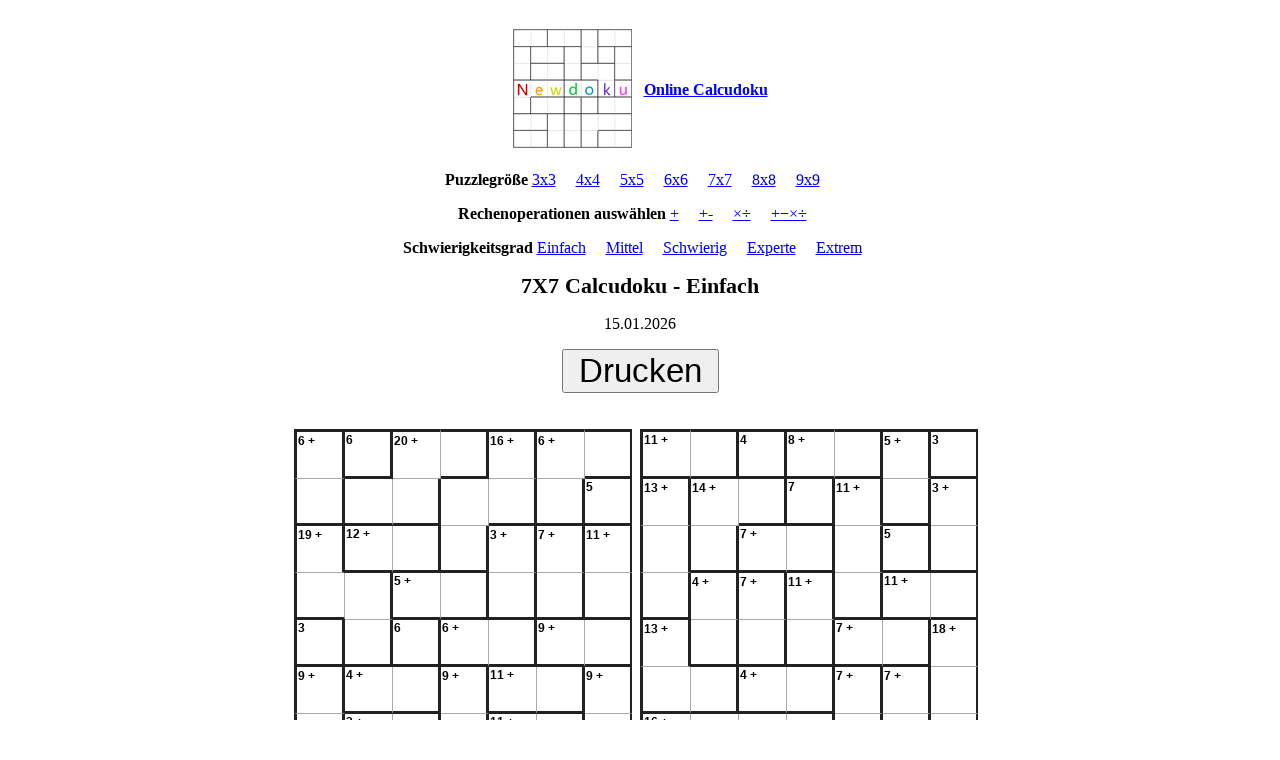

--- FILE ---
content_type: text/html; charset=UTF-8
request_url: http://de.newdoku.com/include/print.php?n=7&op=1&nd=1
body_size: 1799
content:
<!DOCTYPE html>


  

<html lang="de">
<head>
    <meta charset="utf-8">
    <meta http-equiv="X-UA-Compatible" content="IE=edge">
    <meta name="viewport" content="width=device-width, initial-scale=1 , minimum-scale=1.0,maximum-scale=1.0,user-scalable=no">
    <title>7X7 Calcudoku - Einfach - 15.01.2026</title>
    <style>
          body,h1, h2,h3, h4 {font-family: Verdana, "Bookman Old Style", "Times New Roman", Times;}
          h1, h2,h3,h4 {font-weight: bold;}
          h1 {font-size: 22px;}
          h2 {font-size: 16px; }
          h3,h4 {font-size: 14px; line-height: 22px;}
          a:link { 
              color: #0000FF; 
              } 
              a:visited { 
              color: #0000FF; 
              } 
              a:hover { 
              color: #0000FF; 
              text-decoration: underline; 
              } 
          .printa:link {color:#000; text-decoration:none;} 
          .printa:visited {color:#000;text-decoration:none;} 
          .printa:hover {color:#000;text-decoration:none;} 
          .printa:active {color:#000;}               
    </style>
    <style type="text/css" media="print">
        @page {
            size: A4 portrait;
            margin:1cm;
        }
       .np{display:none}
       .pagenext{page-break-after:always;}

    </style>  
    <script>
          function printsd() 
          {
            try {
            if (window.print) { window.print() ;   } 
              }
              catch(err)
            { alert("Error in function SendToPrinter : "+err.description);}
          }
    </script>    
</head>
<body>
<div style="width:100%;text-align:center;border: #000 0px dashed;min-width:720px;">  
       <div class="np">﻿
<table style="margin:0 auto";>
  <tr>
    <th><img src="/image/newdoku7x7x1.gif" alt="Newdoku" border=0 ></th>
    <th>
        &nbsp;&nbsp;<a href="/">Online Calcudoku</a>
    </th>
  </tr>
</table>

<p/><b>Puzzlegröße</b> <a href='print.php?n=3&op=1&nd=1'>3x3</a>&emsp;   <a href='print.php?n=4&op=1&nd=1'>4x4</a>&emsp;   <a href='print.php?n=5&op=1&nd=1'>5x5</a>&emsp;   <a href='print.php?n=6&op=1&nd=1'>6x6</a>&emsp;   <a href='print.php?n=7&op=1&nd=1'>7x7</a>&emsp;   <a href='print.php?n=8&op=1&nd=1'>8x8</a>&emsp;   <a href='print.php?n=9&op=1&nd=1'>9x9</a>&emsp;  <p/><b>Rechenoperationen auswählen</b> <a href='print.php?n=7&op=1&nd=1'>+</a>&emsp;  <a href='print.php?n=7&op=2&nd=1'>+-</a>&emsp;  <a href='print.php?n=7&op=3&nd=1'>×÷</a>&emsp;  <a href='print.php?n=7&op=4&nd=1'>+−×÷</a>&emsp; <p/><b>Schwierigkeitsgrad</b> <a href='print.php?n=7&op=1&nd=1'>Einfach</a>&emsp;   <a href='print.php?n=7&op=1&nd=2'>Mittel</a>&emsp;   <a href='print.php?n=7&op=1&nd=3'>Schwierig</a>&emsp;   <a href='print.php?n=7&op=1&nd=4'>Experte</a>&emsp;   <a href='print.php?n=7&op=1&nd=5'>Extrem</a>&emsp;  <p></p>








</div>
       <h1>7X7 Calcudoku - Einfach</h1>
       <p>15.01.2026</p>
       <div class="np" style="height:30px;"><INPUT TYPE="button" NAME="print" VALUE="&nbsp;Drucken&nbsp;" onclick="printsd()" style="font-size:33px;"></div><p class="np">&nbsp;</p>
        <iframe style='border: none;height:378px;width:338px;' src='/include/tm.php?id=13843807' frameborder='0' scrolling='no'></iframe>&nbsp;&nbsp;<iframe style='border: none;height:378px;width:338px;' src='/include/tm.php?id=13860990' frameborder='0' scrolling='no'></iframe>&nbsp;&nbsp;</p><iframe style='border: none;height:378px;width:338px;' src='/include/tm.php?id=13863265' frameborder='0' scrolling='no'></iframe>&nbsp;&nbsp;<iframe style='border: none;height:378px;width:338px;' src='/include/tm.php?id=13865868' frameborder='0' scrolling='no'></iframe>&nbsp;&nbsp;        <h2>©2026 Newdoku.com</h2>
            <div style="width:700px;margin: 0 auto;">
              <p style="text-align: left;font-size: 10px;">
            <a class="printa" href="https://sudoku.today">Sudoku Today</a> ( https://sudoku.today ) <br/><a class="printa" href="https://samuraisudoku.com">Samurai Sudoku</a> ( https://samuraisudoku.com )<br/><a class="printa" href="https://sudokuschwer.com">Klassisches Sudoku</a> ( https://sudokuschwer.com ) <br/><a class="printa" href="https://de.sudokupuzzle.org">Sudoku Puzzle</a> ( https://de.sudokupuzzle.org ) </p>
            </div>
        <div class="pagenext"></div>
       <h1>Lösung</h1></p>&nbsp;</p>
        <iframe style='border: none;height:378px;width:338px;' src='/include/da.php?id=13843807' frameborder='0' scrolling='no'></iframe>&nbsp;&nbsp;<iframe style='border: none;height:378px;width:338px;' src='/include/da.php?id=13860990' frameborder='0' scrolling='no'></iframe>&nbsp;&nbsp;</p><iframe style='border: none;height:378px;width:338px;' src='/include/da.php?id=13863265' frameborder='0' scrolling='no'></iframe>&nbsp;&nbsp;<iframe style='border: none;height:378px;width:338px;' src='/include/da.php?id=13865868' frameborder='0' scrolling='no'></iframe>&nbsp;&nbsp;        <h2>©2026 Newdoku.com</h2>

</div>   

<script>
var _hmt = _hmt || [];
(function() {
  var hm = document.createElement("script");
  hm.src = "https://hm.baidu.com/hm.js?d2d40d296b2477095de1d7d73ccd1783";
  var s = document.getElementsByTagName("script")[0]; 
  s.parentNode.insertBefore(hm, s);
})();
</script>



</body>
</html>

--- FILE ---
content_type: text/html; charset=UTF-8
request_url: http://de.newdoku.com/include/tm.php?id=13843807
body_size: 5661
content:
<!DOCTYPE html>


  

<html lang="de">
<head>
    <meta charset="utf-8">
    <meta http-equiv="X-UA-Compatible" content="IE=edge">
    <meta name="viewport" content="width=device-width, initial-scale=1 , minimum-scale=1.0,maximum-scale=1.0,user-scalable=no">
    <title>Newdoku</title>
    <style>
       a {
        text-decoration:none;
       }
    </style>
    <link rel='stylesheet' href='/css/font-de.css' />

    
<style> 

 
body {margin:0;padding:0;font-size:0.75em;}

#kktb{
    max-width: 480px;
    min-width: 320px;
    text-align:center; 
    width:100%;
    border: #000 0px dashed;
}

.hxs,.con,.labeltitle {margin:0;padding:0;border:0;}
.hxs,.con,.labeltitle {width:48px;}
.labeltitle {height:14px;font-weight:bold;}
.hxs,.con {height:34px;}
.con {font-weight:bold;}
.hxs{font-size:13px;letter-spacing:1px;line-height:13px;}
.con{font-size:24px;}
.labeltitle{font-size:12px;}
.x0000 { border-top: none;  border-bottom: #222 3px solid; border-left: none; border-right: #222 3px solid; text-align: center;  }.x0001 { border-top: none;  border-bottom: #222 3px solid; border-left: none; border-right: #aaa 1px solid; text-align: center;  }.x0010 { border-top: none;  border-bottom: #222 3px solid; border-left: #222 3px solid; border-right: #222 3px solid; text-align: center;  }.x0011 { border-top: none;  border-bottom: #222 3px solid; border-left: #222 3px solid; border-right: #aaa 1px solid; text-align: center;  }.x0100 { border-top: none;  border-bottom: #aaa 1px solid; border-left: none; border-right: #222 3px solid; text-align: center;  }.x0101 { border-top: none;  border-bottom: #aaa 1px solid; border-left: none; border-right: #aaa 1px solid; text-align: center;  }.x0110 { border-top: none;  border-bottom: #aaa 1px solid; border-left: #222 3px solid; border-right: #222 3px solid; text-align: center;  }.x0111 { border-top: none;  border-bottom: #aaa 1px solid; border-left: #222 3px solid; border-right: #aaa 1px solid; text-align: center;  }.x1000 { border-top: #222 3px solid;  border-bottom: #222 3px solid; border-left: none; border-right: #222 3px solid; text-align: center;  }.x1001 { border-top: #222 3px solid;  border-bottom: #222 3px solid; border-left: none; border-right: #aaa 1px solid; text-align: center;  }.x1010 { border-top: #222 3px solid;  border-bottom: #222 3px solid; border-left: #222 3px solid; border-right: #222 3px solid; text-align: center;  }.x1011 { border-top: #222 3px solid;  border-bottom: #222 3px solid; border-left: #222 3px solid; border-right: #aaa 1px solid; text-align: center;  }.x1100 { border-top: #222 3px solid;  border-bottom: #aaa 1px solid; border-left: none; border-right: #222 3px solid; text-align: center;  }.x1101 { border-top: #222 3px solid;  border-bottom: #aaa 1px solid; border-left: none; border-right: #aaa 1px solid; text-align: center;  }.x1110 { border-top: #222 3px solid;  border-bottom: #aaa 1px solid; border-left: #222 3px solid; border-right: #222 3px solid; text-align: center;  }.x1111 { border-top: #222 3px solid;  border-bottom: #aaa 1px solid; border-left: #222 3px solid; border-right: #aaa 1px solid; text-align: center;  }

.hideinput{display:none;width:10px;height:5px;}


.cell_cad_sel,.cell_cad_nsel,.cell_sel,.cell_nsel,.cell_gsel {width:auto;height:auto;}

.cell_cad_sel{background:#99FF99;}
.cell_cad_nsel{background:#FFFFFF;}
.cell_sel{background:#FEAE1B;}
.cell_nsel{background:#FFFFFF;}
.cell_gsel{background:#FAD796;}


.labeltitle {background-color: transparent;text-align:left;}


.hxs {  
	text-align: center;
	vertical-align: middle;
	font-family:  "courier new", courier, monospace;
	color: #000;
             white-space: pre;
	margin:0 auto;
    background-color: transparent; color: #0000ff; 
	}


.con {
	 text-align: center;
	 vertical-align: middle;
	 white-space: pre;
	 font-family:  "courier new", courier, monospace;
	 color: #000;
	 margin: 0 auto;
     background-color: transparent; color: #000000; 
   }


    .button
    {        
        display: inline-block;
        white-space: nowrap;
        background-color: #ddd;
        background-image: -webkit-gradient(linear, left top, left bottom, from(#eee), to(#ccc));
        background-image: -webkit-linear-gradient(top, #eee, #ccc);
        background-image: -moz-linear-gradient(top, #eee, #ccc);
        background-image: -ms-linear-gradient(top, #eee, #ccc);
        background-image: -o-linear-gradient(top, #eee, #ccc);
        background-image: linear-gradient(top, #eee, #ccc);
        border: 1px solid #777;
        padding: 0 1.5em;
        margin: 0.9em 0.3em;
        font: bold 12px/2em Arial, Helvetica;
        text-decoration: none;
        color: #333;
        text-shadow: 0 1px 0 rgba(255,255,255,.8);
        -moz-border-radius: .2em;
        -webkit-border-radius: .2em;
        border-radius: .2em;
        -moz-box-shadow: 0 0 1px 1px rgba(255,255,255,.8) inset, 0 1px 0 rgba(0,0,0,.3);
        -webkit-box-shadow: 0 0 1px 1px rgba(255,255,255,.8) inset, 0 1px 0 rgba(0,0,0,.3);
        box-shadow: 0 0 1px 1px rgba(255,255,255,.8) inset, 0 1px 0 rgba(0,0,0,.3);
    }
    
    .button:hover
    {
        background-color: #eee;        
        background-image: -webkit-gradient(linear, left top, left bottom, from(#fafafa), to(#ddd));
        background-image: -webkit-linear-gradient(top, #fafafa, #ddd);
        background-image: -moz-linear-gradient(top, #fafafa, #ddd);
        background-image: -ms-linear-gradient(top, #fafafa, #ddd);
        background-image: -o-linear-gradient(top, #fafafa, #ddd);
        background-image: linear-gradient(top, #fafafa, #ddd);
    }
    
    .button:active
    {
        -moz-box-shadow: 0 0 4px 2px rgba(0,0,0,.3) inset;
        -webkit-box-shadow: 0 0 4px 2px rgba(0,0,0,.3) inset;
        box-shadow: 0 0 4px 2px rgba(0,0,0,.3) inset;
        position: relative;
        top: 1px;
    }
    
    .button:focus
    {
        outline: 0;
        background: #fafafa;
    }    
    
    .button:before
    {
        background: #ccc;
        background: rgba(0,0,0,.1);
        float: left;        
        width: 1em;
        text-align: center;
        font-size: 1.5em;
        margin: 0 0.7em 0 -1em;
        padding: 0 .2em;
        -moz-box-shadow: 1px 0 0 rgba(0,0,0,.5), 2px 0 0 rgba(255,255,255,.5);
        -webkit-box-shadow: 1px 0 0 rgba(0,0,0,.5), 2px 0 0 rgba(255,255,255,.5);
        box-shadow: 1px 0 0 rgba(0,0,0,.5), 2px 0 0 rgba(255,255,255,.5);
        -moz-border-radius: .15em 0 0 .15em;
        -webkit-border-radius: .15em 0 0 .15em;
        border-radius: .15em 0 0 .15em;     
        pointer-events: none;		
    }
	
	/* Buttons and inputs */
	
	button.button, input.button 
	{ 
		cursor: pointer;
		overflow: visible; /* removes extra side spacing in IE */
	}
	
	/* removes extra inner spacing in Firefox */
	button::-moz-focus-inner 
	{
	  border: 0;
	  padding: 0;
	}

/* nobutton begin*/

   .nobutton
    {        
        display: inline-block;
        white-space: nowrap;
        background-color: #ddd;
        background-image: -webkit-gradient(linear, left top, left bottom, from(#eee), to(#ccc));
        background-image: -webkit-linear-gradient(top, #eee, #ccc);
        background-image: -moz-linear-gradient(top, #eee, #ccc);
        background-image: -ms-linear-gradient(top, #eee, #ccc);
        background-image: -o-linear-gradient(top, #eee, #ccc);
        background-image: linear-gradient(top, #eee, #ccc);
        border: 1px solid #777;
        padding: 0 0.5em;
        margin: 0.9em 0.3em;
        font: bold 1em/2em Arial, Helvetica;
        text-decoration: none;
        color: #333;
        text-shadow: 0 1px 0 rgba(255,255,255,.8);
        -moz-border-radius: .2em;
        -webkit-border-radius: .2em;
        border-radius: .2em;
        -moz-box-shadow: 0 0 1px 1px rgba(255,255,255,.8) inset, 0 1px 0 rgba(0,0,0,.3);
        -webkit-box-shadow: 0 0 1px 1px rgba(255,255,255,.8) inset, 0 1px 0 rgba(0,0,0,.3);
        box-shadow: 0 0 1px 1px rgba(255,255,255,.8) inset, 0 1px 0 rgba(0,0,0,.3);
    }
    
    .nobutton:hover
    {
        background-color: #eee;        
        background-image: -webkit-gradient(linear, left top, left bottom, from(#fafafa), to(#ddd));
        background-image: -webkit-linear-gradient(top, #fafafa, #ddd);
        background-image: -moz-linear-gradient(top, #fafafa, #ddd);
        background-image: -ms-linear-gradient(top, #fafafa, #ddd);
        background-image: -o-linear-gradient(top, #fafafa, #ddd);
        background-image: linear-gradient(top, #fafafa, #ddd);
    }
    
    .nobutton:active
    {
        -moz-box-shadow: 0 0 4px 2px rgba(0,0,0,.3) inset;
        -webkit-box-shadow: 0 0 4px 2px rgba(0,0,0,.3) inset;
        box-shadow: 0 0 4px 2px rgba(0,0,0,.3) inset;
        position: relative;
        top: 1px;
    }
    
    .nobutton:focus
    {
        outline: 0;
        background: #fafafa;
    }    
    
    .nobutton:before
    {
        background: #ccc;
        background: rgba(0,0,0,.1);
        float: left;        
        width: 1em;
        text-align: center;
        font-size: 1.5em;
        margin: 0 0.7em 0 -1em;
        padding: 0 .2em;
        -moz-box-shadow: 1px 0 0 rgba(0,0,0,.5), 2px 0 0 rgba(255,255,255,.5);
        -webkit-box-shadow: 1px 0 0 rgba(0,0,0,.5), 2px 0 0 rgba(255,255,255,.5);
        box-shadow: 1px 0 0 rgba(0,0,0,.5), 2px 0 0 rgba(255,255,255,.5);
        -moz-border-radius: .15em 0 0 .15em;
        -webkit-border-radius: .15em 0 0 .15em;
        border-radius: .15em 0 0 .15em;     
        pointer-events: none;       
    }
    
    /* Buttons and inputs */
    
    button.nobutton, input.nobutton 
    { 
        cursor: pointer;
        overflow: visible; /* removes extra side spacing in IE */
    }
    
    /* removes extra inner spacing in Firefox */
    nobutton::-moz-focus-inner 
    {
      border: 0;
      padding: 0;
    }
    

/* nobutton end */

	
	/* If line-height can't be modified, then fix Firefox spacing with padding */
	 input::-moz-focus-inner 
	{
	  padding: .4em;
	}

	/* The disabled styles */
	.button[disabled], .button[disabled]:hover, .button.disabled, .button.disabled:hover 
	{
		background: #eee;
		color: #aaa;
		border-color: #aaa;
		cursor: default;
		text-shadow: none;
		position: static;
		-moz-box-shadow: none;
		-webkit-box-shadow: none;
		box-shadow: none;		
	}
    
    /* Hexadecimal entities for the icons */
    @media all and (min-width: 400px) {.undo:before { content: '\21B6'; }}
    @media all and (min-width: 400px) {.redo:before { content: '\21B7'; }} 
    
    .delete:before
    {
        content: "\270D";        
    }
    
    .save:before
    {
        content: "\2714";        
    }
    
    .email:before
    {
        content: "\2709";        
    }
    @media all and (min-width: 400px) {.reset:before { content: '\21BA'; }}    
    .next:before
    {
        content: "\279C";
    }
    
    .star:before
    {
        content: "\2605";
    }
    
    .spark:before
    {
        content: "\2737";
    }

    .playnow:before
    {
        content: "\2714";
    }
    
    .cancel:before
    {
        content: "\2718";
    }    

    .close:before
    {
        content: "\2713";
    }    

    @media all and (min-width: 340px) {.pen:before { content: '\2711'; }}    @media all and (min-width: 340px) {.pencil:before { content: '\2710'; }}


.divcheckbox {
   display: none;
   
   
}

.bigcheckbox {
	display: inline-block;
  width: 27px;
  height: 27px;
  position: relative;
  top:10px;
  
}

.checkboxlabel {
	display: inline-block;
	font-size:3em;
	margin-left:-5px;
  position: relative;
  top:8px;
  
}

.backnumber
{
    background: rgba(239,247,251,1);
    background: -moz-linear-gradient(top, rgba(239,247,251,1) 0%, rgba(226,241,248,1) 9%, rgba(73,193,233,1) 81%, rgba(73,193,233,1) 100%);
    background: -webkit-gradient(left top, left bottom, color-stop(0%, rgba(239,247,251,1)), color-stop(9%, rgba(226,241,248,1)), color-stop(81%, rgba(73,193,233,1)), color-stop(100%, rgba(73,193,233,1)));
    background: -webkit-linear-gradient(top, rgba(239,247,251,1) 0%, rgba(226,241,248,1) 9%, rgba(73,193,233,1) 81%, rgba(73,193,233,1) 100%);
    background: -o-linear-gradient(top, rgba(239,247,251,1) 0%, rgba(226,241,248,1) 9%, rgba(73,193,233,1) 81%, rgba(73,193,233,1) 100%);
    background: -ms-linear-gradient(top, rgba(239,247,251,1) 0%, rgba(226,241,248,1) 9%, rgba(73,193,233,1) 81%, rgba(73,193,233,1) 100%);
    background: linear-gradient(to bottom, rgba(239,247,251,1) 0%, rgba(226,241,248,1) 9%, rgba(73,193,233,1) 81%, rgba(73,193,233,1) 100%);
    filter: progid:DXImageTransform.Microsoft.gradient( startColorstr='#eff7fb', endColorstr='#49c1e9', GradientType=0 );
    font-size: 0px;
}

.backnewgame
{
    background: rgba(226,241,248,1);
    background: -moz-linear-gradient(top, rgba(226,241,248,1) 0%, rgba(73,193,233,1) 52%, rgba(239,247,251,1) 82%, rgba(239,247,251,1) 100%);
    background: -webkit-gradient(left top, left bottom, color-stop(0%, rgba(226,241,248,1)), color-stop(52%, rgba(73,193,233,1)), color-stop(82%, rgba(239,247,251,1)), color-stop(100%, rgba(239,247,251,1)));
    background: -webkit-linear-gradient(top, rgba(226,241,248,1) 0%, rgba(73,193,233,1) 52%, rgba(239,247,251,1) 82%, rgba(239,247,251,1) 100%);
    background: -o-linear-gradient(top, rgba(226,241,248,1) 0%, rgba(73,193,233,1) 52%, rgba(239,247,251,1) 82%, rgba(239,247,251,1) 100%);
    background: -ms-linear-gradient(top, rgba(226,241,248,1) 0%, rgba(73,193,233,1) 52%, rgba(239,247,251,1) 82%, rgba(239,247,251,1) 100%);
    background: linear-gradient(to bottom, rgba(226,241,248,1) 0%, rgba(73,193,233,1) 52%, rgba(239,247,251,1) 82%, rgba(239,247,251,1) 100%);
    filter: progid:DXImageTransform.Microsoft.gradient( startColorstr='#e2f1f8', endColorstr='#eff7fb', GradientType=0 );
}
.optdiv
{
background: rgba(73,193,233,1);
background: -moz-linear-gradient(top, rgba(73,193,233,1) 0%, rgba(73,193,233,1) 8%, rgba(239,247,251,1) 28%, rgba(226,241,248,1) 79%, rgba(73,193,233,1) 95%, rgba(73,193,233,1) 100%);
background: -webkit-gradient(left top, left bottom, color-stop(0%, rgba(73,193,233,1)), color-stop(8%, rgba(73,193,233,1)), color-stop(28%, rgba(239,247,251,1)), color-stop(79%, rgba(226,241,248,1)), color-stop(95%, rgba(73,193,233,1)), color-stop(100%, rgba(73,193,233,1)));
background: -webkit-linear-gradient(top, rgba(73,193,233,1) 0%, rgba(73,193,233,1) 8%, rgba(239,247,251,1) 28%, rgba(226,241,248,1) 79%, rgba(73,193,233,1) 95%, rgba(73,193,233,1) 100%);
background: -o-linear-gradient(top, rgba(73,193,233,1) 0%, rgba(73,193,233,1) 8%, rgba(239,247,251,1) 28%, rgba(226,241,248,1) 79%, rgba(73,193,233,1) 95%, rgba(73,193,233,1) 100%);
background: -ms-linear-gradient(top, rgba(73,193,233,1) 0%, rgba(73,193,233,1) 8%, rgba(239,247,251,1) 28%, rgba(226,241,248,1) 79%, rgba(73,193,233,1) 95%, rgba(73,193,233,1) 100%);
background: linear-gradient(to bottom, rgba(73,193,233,1) 0%, rgba(73,193,233,1) 8%, rgba(239,247,251,1) 28%, rgba(226,241,248,1) 79%, rgba(73,193,233,1) 95%, rgba(73,193,233,1) 100%);
filter: progid:DXImageTransform.Microsoft.gradient( startColorstr='#49c1e9', endColorstr='#49c1e9', GradientType=0 );
}

.sz1
{
   font-weight:bold; 
   font-size:30px;
   margin: 0px;
   padding: 0px;
    background: rgba(239,247,251,1);
    background: -moz-linear-gradient(top, rgba(239,247,251,1) 0%, rgba(226,241,248,1) 9%, rgba(73,193,233,1) 81%, rgba(73,193,233,1) 100%);
    background: -webkit-gradient(left top, left bottom, color-stop(0%, rgba(239,247,251,1)), color-stop(9%, rgba(226,241,248,1)), color-stop(81%, rgba(73,193,233,1)), color-stop(100%, rgba(73,193,233,1)));
    background: -webkit-linear-gradient(top, rgba(239,247,251,1) 0%, rgba(226,241,248,1) 9%, rgba(73,193,233,1) 81%, rgba(73,193,233,1) 100%);
    background: -o-linear-gradient(top, rgba(239,247,251,1) 0%, rgba(226,241,248,1) 9%, rgba(73,193,233,1) 81%, rgba(73,193,233,1) 100%);
    background: -ms-linear-gradient(top, rgba(239,247,251,1) 0%, rgba(226,241,248,1) 9%, rgba(73,193,233,1) 81%, rgba(73,193,233,1) 100%);
    background: linear-gradient(to bottom, rgba(239,247,251,1) 0%, rgba(226,241,248,1) 9%, rgba(73,193,233,1) 81%, rgba(73,193,233,1) 100%);
    filter: progid:DXImageTransform.Microsoft.gradient( startColorstr='#eff7fb', endColorstr='#49c1e9', GradientType=0 );
    border: #eee 0px solid;   
    cursor:pointer; 
    min-width:31px;
    height: 45px;
}

    .sz1:hover
    {
        background-color: #eee;        
        background-image: -webkit-gradient(linear, left top, left bottom, from(#fafafa), to(#ddd));
        background-image: -webkit-linear-gradient(top, #fafafa, #ddd);
        background-image: -moz-linear-gradient(top, #fafafa, #ddd);
        background-image: -ms-linear-gradient(top, #fafafa, #ddd);
        background-image: -o-linear-gradient(top, #fafafa, #ddd);
        background-image: linear-gradient(top, #fafafa, #ddd);
    }


#kktable {
    margin:0 auto;
} 


.printa:link {color:#000; text-decoration:none;} 
.printa:visited {color:#000;text-decoration:none;} 
.printa:hover {color:#000;text-decoration:none;} 
.printa:active {color:#000;} 
 
</style>


<style type="text/css" media=print>
.noprint{display : none }
</style>  





    <script src="/js/jquery-1.11.3.min.js"></script>
     <script type="text/javascript" >



        function refresh(){
            var w; 
            var x;
            var wid;
            var cn=7;
            wid=$(window).width();
            if (wid>480) {w=480} else
            if (wid<320) {w=320} else {w=wid}
            
            $(".sz1").width((w-4)/(cn+1));

            if ((wid<361) && (cn>7)) {w= w/cn-5; } else {w= w/cn-6; }
            $(".hxs,.con,.labeltitle").width(w);

            if ((0.35*w)<10) {x=10;} else {x=0.35*w};
            $(".labeltitle").height(x);

            if ((w-x)<20) {y=20;} else {y=w-x};
            $(".hxs,.con").height(y);
            
            var thisheight = $("#kktb").height() ;     
            $("#optable").height(thisheight);            
            $('#rigamediv', window.parent.document).height(thisheight); 
            $('#f1', window.parent.document).height(thisheight); 

//            $("#test").html(w+'-'+$(window).width()+'-'+$("#kktb").width()); 
        }       


     </script>



   
</head>
<body>


<table cellspacing='0' cellpadding='0' padding='0' id="kktb">



<tr >
  <td id="kktr" >
    <table cellspacing='0' padding='0' id='kktable'>
<tr>
<td  onclick="clicktd(0,0);" class='x1110'><input value='1' class='hideinput' type='text' id='g00' name='g00'><div  class='cell_nsel' id="div00" name="div00"><div class="labeltitle">6 +</div><div class="con" av="5" id="con00" name="con00"></div></div></td>
<td  onclick="clicktd(0,1);" class='x1000'><input value='2' class='hideinput' type='text' id='g01' name='g01'><div  class='cell_nsel' id="div01" name="div01"><div class="labeltitle">6</div><div class="con" av="6" id="con01" name="con01"></div></div></td>
<td  onclick="clicktd(0,2);" class='x1101'><input value='3' class='hideinput' type='text' id='g02' name='g02'><div  class='cell_nsel' id="div02" name="div02"><div class="labeltitle">20 +</div><div class="con" av="4" id="con02" name="con02"></div></div></td>
<td  onclick="clicktd(0,3);" class='x1000'><input value='3' class='hideinput' type='text' id='g03' name='g03'><div  class='cell_nsel' id="div03" name="div03"><div class="labeltitle">&nbsp;</div><div class="con" av="7" id="con03" name="con03"></div></div></td>
<td  onclick="clicktd(0,4);" class='x1100'><input value='4' class='hideinput' type='text' id='g04' name='g04'><div  class='cell_nsel' id="div04" name="div04"><div class="labeltitle">16 +</div><div class="con" av="3" id="con04" name="con04"></div></div></td>
<td  onclick="clicktd(0,5);" class='x1101'><input value='5' class='hideinput' type='text' id='g05' name='g05'><div  class='cell_nsel' id="div05" name="div05"><div class="labeltitle">6 +</div><div class="con" av="2" id="con05" name="con05"></div></div></td>
<td  onclick="clicktd(0,6);" class='x1000'><input value='5' class='hideinput' type='text' id='g06' name='g06'><div  class='cell_nsel' id="div06" name="div06"><div class="labeltitle">&nbsp;</div><div class="con" av="1" id="con06" name="con06"></div></div></td>
</tr>
<tr>
<td  onclick="clicktd(1,0);" class='x0010'><input value='1' class='hideinput' type='text' id='g10' name='g10'><div  class='cell_nsel' id="div10" name="div10"><div class="labeltitle">&nbsp;</div><div class="con" av="1" id="con10" name="con10"></div></div></td>
<td  onclick="clicktd(1,1);" class='x0001'><input value='3' class='hideinput' type='text' id='g11' name='g11'><div  class='cell_nsel' id="div11" name="div11"><div class="labeltitle">&nbsp;</div><div class="con" av="2" id="con11" name="con11"></div></div></td>
<td  onclick="clicktd(1,2);" class='x0000'><input value='3' class='hideinput' type='text' id='g12' name='g12'><div  class='cell_nsel' id="div12" name="div12"><div class="labeltitle">&nbsp;</div><div class="con" av="7" id="con12" name="con12"></div></div></td>
<td  onclick="clicktd(1,3);" class='x0101'><input value='4' class='hideinput' type='text' id='g13' name='g13'><div  class='cell_nsel' id="div13" name="div13"><div class="labeltitle">&nbsp;</div><div class="con" av="6" id="con13" name="con13"></div></div></td>
<td  onclick="clicktd(1,4);" class='x0000'><input value='4' class='hideinput' type='text' id='g14' name='g14'><div  class='cell_nsel' id="div14" name="div14"><div class="labeltitle">&nbsp;</div><div class="con" av="4" id="con14" name="con14"></div></div></td>
<td  onclick="clicktd(1,5);" class='x0000'><input value='5' class='hideinput' type='text' id='g15' name='g15'><div  class='cell_nsel' id="div15" name="div15"><div class="labeltitle">&nbsp;</div><div class="con" av="3" id="con15" name="con15"></div></div></td>
<td  onclick="clicktd(1,6);" class='x0000'><input value='6' class='hideinput' type='text' id='g16' name='g16'><div  class='cell_nsel' id="div16" name="div16"><div class="labeltitle">5</div><div class="con" av="5" id="con16" name="con16"></div></div></td>
</tr>
<tr>
<td  onclick="clicktd(2,0);" class='x0110'><input value='7' class='hideinput' type='text' id='g20' name='g20'><div  class='cell_nsel' id="div20" name="div20"><div class="labeltitle">19 +</div><div class="con" av="6" id="con20" name="con20"></div></div></td>
<td  onclick="clicktd(2,1);" class='x0001'><input value='8' class='hideinput' type='text' id='g21' name='g21'><div  class='cell_nsel' id="div21" name="div21"><div class="labeltitle">12 +</div><div class="con" av="7" id="con21" name="con21"></div></div></td>
<td  onclick="clicktd(2,2);" class='x0000'><input value='8' class='hideinput' type='text' id='g22' name='g22'><div  class='cell_nsel' id="div22" name="div22"><div class="labeltitle">&nbsp;</div><div class="con" av="5" id="con22" name="con22"></div></div></td>
<td  onclick="clicktd(2,3);" class='x0000'><input value='4' class='hideinput' type='text' id='g23' name='g23'><div  class='cell_nsel' id="div23" name="div23"><div class="labeltitle">&nbsp;</div><div class="con" av="3" id="con23" name="con23"></div></div></td>
<td  onclick="clicktd(2,4);" class='x0100'><input value='9' class='hideinput' type='text' id='g24' name='g24'><div  class='cell_nsel' id="div24" name="div24"><div class="labeltitle">3 +</div><div class="con" av="2" id="con24" name="con24"></div></div></td>
<td  onclick="clicktd(2,5);" class='x0100'><input value='10' class='hideinput' type='text' id='g25' name='g25'><div  class='cell_nsel' id="div25" name="div25"><div class="labeltitle">7 +</div><div class="con" av="1" id="con25" name="con25"></div></div></td>
<td  onclick="clicktd(2,6);" class='x0100'><input value='11' class='hideinput' type='text' id='g26' name='g26'><div  class='cell_nsel' id="div26" name="div26"><div class="labeltitle">11 +</div><div class="con" av="4" id="con26" name="con26"></div></div></td>
</tr>
<tr>
<td  onclick="clicktd(3,0);" class='x0011'><input value='7' class='hideinput' type='text' id='g30' name='g30'><div  class='cell_nsel' id="div30" name="div30"><div class="labeltitle">&nbsp;</div><div class="con" av="4" id="con30" name="con30"></div></div></td>
<td  onclick="clicktd(3,1);" class='x0100'><input value='7' class='hideinput' type='text' id='g31' name='g31'><div  class='cell_nsel' id="div31" name="div31"><div class="labeltitle">&nbsp;</div><div class="con" av="5" id="con31" name="con31"></div></div></td>
<td  onclick="clicktd(3,2);" class='x0001'><input value='12' class='hideinput' type='text' id='g32' name='g32'><div  class='cell_nsel' id="div32" name="div32"><div class="labeltitle">5 +</div><div class="con" av="3" id="con32" name="con32"></div></div></td>
<td  onclick="clicktd(3,3);" class='x0000'><input value='12' class='hideinput' type='text' id='g33' name='g33'><div  class='cell_nsel' id="div33" name="div33"><div class="labeltitle">&nbsp;</div><div class="con" av="2" id="con33" name="con33"></div></div></td>
<td  onclick="clicktd(3,4);" class='x0000'><input value='9' class='hideinput' type='text' id='g34' name='g34'><div  class='cell_nsel' id="div34" name="div34"><div class="labeltitle">&nbsp;</div><div class="con" av="1" id="con34" name="con34"></div></div></td>
<td  onclick="clicktd(3,5);" class='x0000'><input value='10' class='hideinput' type='text' id='g35' name='g35'><div  class='cell_nsel' id="div35" name="div35"><div class="labeltitle">&nbsp;</div><div class="con" av="6" id="con35" name="con35"></div></div></td>
<td  onclick="clicktd(3,6);" class='x0000'><input value='11' class='hideinput' type='text' id='g36' name='g36'><div  class='cell_nsel' id="div36" name="div36"><div class="labeltitle">&nbsp;</div><div class="con" av="7" id="con36" name="con36"></div></div></td>
</tr>
<tr>
<td  onclick="clicktd(4,0);" class='x0010'><input value='13' class='hideinput' type='text' id='g40' name='g40'><div  class='cell_nsel' id="div40" name="div40"><div class="labeltitle">3</div><div class="con" av="3" id="con40" name="con40"></div></div></td>
<td  onclick="clicktd(4,1);" class='x0000'><input value='7' class='hideinput' type='text' id='g41' name='g41'><div  class='cell_nsel' id="div41" name="div41"><div class="labeltitle">&nbsp;</div><div class="con" av="4" id="con41" name="con41"></div></div></td>
<td  onclick="clicktd(4,2);" class='x0000'><input value='14' class='hideinput' type='text' id='g42' name='g42'><div  class='cell_nsel' id="div42" name="div42"><div class="labeltitle">6</div><div class="con" av="6" id="con42" name="con42"></div></div></td>
<td  onclick="clicktd(4,3);" class='x0001'><input value='15' class='hideinput' type='text' id='g43' name='g43'><div  class='cell_nsel' id="div43" name="div43"><div class="labeltitle">6 +</div><div class="con" av="1" id="con43" name="con43"></div></div></td>
<td  onclick="clicktd(4,4);" class='x0000'><input value='15' class='hideinput' type='text' id='g44' name='g44'><div  class='cell_nsel' id="div44" name="div44"><div class="labeltitle">&nbsp;</div><div class="con" av="5" id="con44" name="con44"></div></div></td>
<td  onclick="clicktd(4,5);" class='x0001'><input value='16' class='hideinput' type='text' id='g45' name='g45'><div  class='cell_nsel' id="div45" name="div45"><div class="labeltitle">9 +</div><div class="con" av="7" id="con45" name="con45"></div></div></td>
<td  onclick="clicktd(4,6);" class='x0000'><input value='16' class='hideinput' type='text' id='g46' name='g46'><div  class='cell_nsel' id="div46" name="div46"><div class="labeltitle">&nbsp;</div><div class="con" av="2" id="con46" name="con46"></div></div></td>
</tr>
<tr>
<td  onclick="clicktd(5,0);" class='x0110'><input value='17' class='hideinput' type='text' id='g50' name='g50'><div  class='cell_nsel' id="div50" name="div50"><div class="labeltitle">9 +</div><div class="con" av="2" id="con50" name="con50"></div></div></td>
<td  onclick="clicktd(5,1);" class='x0001'><input value='18' class='hideinput' type='text' id='g51' name='g51'><div  class='cell_nsel' id="div51" name="div51"><div class="labeltitle">4 +</div><div class="con" av="3" id="con51" name="con51"></div></div></td>
<td  onclick="clicktd(5,2);" class='x0000'><input value='18' class='hideinput' type='text' id='g52' name='g52'><div  class='cell_nsel' id="div52" name="div52"><div class="labeltitle">&nbsp;</div><div class="con" av="1" id="con52" name="con52"></div></div></td>
<td  onclick="clicktd(5,3);" class='x0100'><input value='19' class='hideinput' type='text' id='g53' name='g53'><div  class='cell_nsel' id="div53" name="div53"><div class="labeltitle">9 +</div><div class="con" av="5" id="con53" name="con53"></div></div></td>
<td  onclick="clicktd(5,4);" class='x0001'><input value='20' class='hideinput' type='text' id='g54' name='g54'><div  class='cell_nsel' id="div54" name="div54"><div class="labeltitle">11 +</div><div class="con" av="7" id="con54" name="con54"></div></div></td>
<td  onclick="clicktd(5,5);" class='x0000'><input value='20' class='hideinput' type='text' id='g55' name='g55'><div  class='cell_nsel' id="div55" name="div55"><div class="labeltitle">&nbsp;</div><div class="con" av="4" id="con55" name="con55"></div></div></td>
<td  onclick="clicktd(5,6);" class='x0100'><input value='21' class='hideinput' type='text' id='g56' name='g56'><div  class='cell_nsel' id="div56" name="div56"><div class="labeltitle">9 +</div><div class="con" av="6" id="con56" name="con56"></div></div></td>
</tr>
<tr>
<td  onclick="clicktd(6,0);" class='x0010'><input value='17' class='hideinput' type='text' id='g60' name='g60'><div  class='cell_nsel' id="div60" name="div60"><div class="labeltitle">&nbsp;</div><div class="con" av="7" id="con60" name="con60"></div></div></td>
<td  onclick="clicktd(6,1);" class='x0001'><input value='22' class='hideinput' type='text' id='g61' name='g61'><div  class='cell_nsel' id="div61" name="div61"><div class="labeltitle">3 +</div><div class="con" av="1" id="con61" name="con61"></div></div></td>
<td  onclick="clicktd(6,2);" class='x0000'><input value='22' class='hideinput' type='text' id='g62' name='g62'><div  class='cell_nsel' id="div62" name="div62"><div class="labeltitle">&nbsp;</div><div class="con" av="2" id="con62" name="con62"></div></div></td>
<td  onclick="clicktd(6,3);" class='x0000'><input value='19' class='hideinput' type='text' id='g63' name='g63'><div  class='cell_nsel' id="div63" name="div63"><div class="labeltitle">&nbsp;</div><div class="con" av="4" id="con63" name="con63"></div></div></td>
<td  onclick="clicktd(6,4);" class='x0001'><input value='23' class='hideinput' type='text' id='g64' name='g64'><div  class='cell_nsel' id="div64" name="div64"><div class="labeltitle">11 +</div><div class="con" av="6" id="con64" name="con64"></div></div></td>
<td  onclick="clicktd(6,5);" class='x0000'><input value='23' class='hideinput' type='text' id='g65' name='g65'><div  class='cell_nsel' id="div65" name="div65"><div class="labeltitle">&nbsp;</div><div class="con" av="5" id="con65" name="con65"></div></div></td>
<td  onclick="clicktd(6,6);" class='x0000'><input value='21' class='hideinput' type='text' id='g66' name='g66'><div  class='cell_nsel' id="div66" name="div66"><div class="labeltitle">&nbsp;</div><div class="con" av="3" id="con66" name="con66"></div></div></td>
</tr>
</table>  </td>
</tr>

<tr >
  <td>
      <div style="float:left;">
        <div id="test">

        </div>
        
      </div>
      <div id='displayurl' style="float:right;margin-right:20px;">

      </div>
  </td>
</tr>




</table>

 <script type="text/javascript" src="kenken.js">
    
 </script>
 <script type="text/javascript" >
   getconst(13843807,7,'de');
   
 </script>



 
<script type="text/javascript" >
    refresh();
    $(window).resize(function() {
       refresh();
    });
 </script>


</body>
</html>

--- FILE ---
content_type: text/html; charset=UTF-8
request_url: http://de.newdoku.com/include/tm.php?id=13860990
body_size: 5656
content:
<!DOCTYPE html>


  

<html lang="de">
<head>
    <meta charset="utf-8">
    <meta http-equiv="X-UA-Compatible" content="IE=edge">
    <meta name="viewport" content="width=device-width, initial-scale=1 , minimum-scale=1.0,maximum-scale=1.0,user-scalable=no">
    <title>Newdoku</title>
    <style>
       a {
        text-decoration:none;
       }
    </style>
    <link rel='stylesheet' href='/css/font-de.css' />

    
<style> 

 
body {margin:0;padding:0;font-size:0.75em;}

#kktb{
    max-width: 480px;
    min-width: 320px;
    text-align:center; 
    width:100%;
    border: #000 0px dashed;
}

.hxs,.con,.labeltitle {margin:0;padding:0;border:0;}
.hxs,.con,.labeltitle {width:48px;}
.labeltitle {height:14px;font-weight:bold;}
.hxs,.con {height:34px;}
.con {font-weight:bold;}
.hxs{font-size:13px;letter-spacing:1px;line-height:13px;}
.con{font-size:24px;}
.labeltitle{font-size:12px;}
.x0000 { border-top: none;  border-bottom: #222 3px solid; border-left: none; border-right: #222 3px solid; text-align: center;  }.x0001 { border-top: none;  border-bottom: #222 3px solid; border-left: none; border-right: #aaa 1px solid; text-align: center;  }.x0010 { border-top: none;  border-bottom: #222 3px solid; border-left: #222 3px solid; border-right: #222 3px solid; text-align: center;  }.x0011 { border-top: none;  border-bottom: #222 3px solid; border-left: #222 3px solid; border-right: #aaa 1px solid; text-align: center;  }.x0100 { border-top: none;  border-bottom: #aaa 1px solid; border-left: none; border-right: #222 3px solid; text-align: center;  }.x0101 { border-top: none;  border-bottom: #aaa 1px solid; border-left: none; border-right: #aaa 1px solid; text-align: center;  }.x0110 { border-top: none;  border-bottom: #aaa 1px solid; border-left: #222 3px solid; border-right: #222 3px solid; text-align: center;  }.x0111 { border-top: none;  border-bottom: #aaa 1px solid; border-left: #222 3px solid; border-right: #aaa 1px solid; text-align: center;  }.x1000 { border-top: #222 3px solid;  border-bottom: #222 3px solid; border-left: none; border-right: #222 3px solid; text-align: center;  }.x1001 { border-top: #222 3px solid;  border-bottom: #222 3px solid; border-left: none; border-right: #aaa 1px solid; text-align: center;  }.x1010 { border-top: #222 3px solid;  border-bottom: #222 3px solid; border-left: #222 3px solid; border-right: #222 3px solid; text-align: center;  }.x1011 { border-top: #222 3px solid;  border-bottom: #222 3px solid; border-left: #222 3px solid; border-right: #aaa 1px solid; text-align: center;  }.x1100 { border-top: #222 3px solid;  border-bottom: #aaa 1px solid; border-left: none; border-right: #222 3px solid; text-align: center;  }.x1101 { border-top: #222 3px solid;  border-bottom: #aaa 1px solid; border-left: none; border-right: #aaa 1px solid; text-align: center;  }.x1110 { border-top: #222 3px solid;  border-bottom: #aaa 1px solid; border-left: #222 3px solid; border-right: #222 3px solid; text-align: center;  }.x1111 { border-top: #222 3px solid;  border-bottom: #aaa 1px solid; border-left: #222 3px solid; border-right: #aaa 1px solid; text-align: center;  }

.hideinput{display:none;width:10px;height:5px;}


.cell_cad_sel,.cell_cad_nsel,.cell_sel,.cell_nsel,.cell_gsel {width:auto;height:auto;}

.cell_cad_sel{background:#99FF99;}
.cell_cad_nsel{background:#FFFFFF;}
.cell_sel{background:#FEAE1B;}
.cell_nsel{background:#FFFFFF;}
.cell_gsel{background:#FAD796;}


.labeltitle {background-color: transparent;text-align:left;}


.hxs {  
	text-align: center;
	vertical-align: middle;
	font-family:  "courier new", courier, monospace;
	color: #000;
             white-space: pre;
	margin:0 auto;
    background-color: transparent; color: #0000ff; 
	}


.con {
	 text-align: center;
	 vertical-align: middle;
	 white-space: pre;
	 font-family:  "courier new", courier, monospace;
	 color: #000;
	 margin: 0 auto;
     background-color: transparent; color: #000000; 
   }


    .button
    {        
        display: inline-block;
        white-space: nowrap;
        background-color: #ddd;
        background-image: -webkit-gradient(linear, left top, left bottom, from(#eee), to(#ccc));
        background-image: -webkit-linear-gradient(top, #eee, #ccc);
        background-image: -moz-linear-gradient(top, #eee, #ccc);
        background-image: -ms-linear-gradient(top, #eee, #ccc);
        background-image: -o-linear-gradient(top, #eee, #ccc);
        background-image: linear-gradient(top, #eee, #ccc);
        border: 1px solid #777;
        padding: 0 1.5em;
        margin: 0.9em 0.3em;
        font: bold 12px/2em Arial, Helvetica;
        text-decoration: none;
        color: #333;
        text-shadow: 0 1px 0 rgba(255,255,255,.8);
        -moz-border-radius: .2em;
        -webkit-border-radius: .2em;
        border-radius: .2em;
        -moz-box-shadow: 0 0 1px 1px rgba(255,255,255,.8) inset, 0 1px 0 rgba(0,0,0,.3);
        -webkit-box-shadow: 0 0 1px 1px rgba(255,255,255,.8) inset, 0 1px 0 rgba(0,0,0,.3);
        box-shadow: 0 0 1px 1px rgba(255,255,255,.8) inset, 0 1px 0 rgba(0,0,0,.3);
    }
    
    .button:hover
    {
        background-color: #eee;        
        background-image: -webkit-gradient(linear, left top, left bottom, from(#fafafa), to(#ddd));
        background-image: -webkit-linear-gradient(top, #fafafa, #ddd);
        background-image: -moz-linear-gradient(top, #fafafa, #ddd);
        background-image: -ms-linear-gradient(top, #fafafa, #ddd);
        background-image: -o-linear-gradient(top, #fafafa, #ddd);
        background-image: linear-gradient(top, #fafafa, #ddd);
    }
    
    .button:active
    {
        -moz-box-shadow: 0 0 4px 2px rgba(0,0,0,.3) inset;
        -webkit-box-shadow: 0 0 4px 2px rgba(0,0,0,.3) inset;
        box-shadow: 0 0 4px 2px rgba(0,0,0,.3) inset;
        position: relative;
        top: 1px;
    }
    
    .button:focus
    {
        outline: 0;
        background: #fafafa;
    }    
    
    .button:before
    {
        background: #ccc;
        background: rgba(0,0,0,.1);
        float: left;        
        width: 1em;
        text-align: center;
        font-size: 1.5em;
        margin: 0 0.7em 0 -1em;
        padding: 0 .2em;
        -moz-box-shadow: 1px 0 0 rgba(0,0,0,.5), 2px 0 0 rgba(255,255,255,.5);
        -webkit-box-shadow: 1px 0 0 rgba(0,0,0,.5), 2px 0 0 rgba(255,255,255,.5);
        box-shadow: 1px 0 0 rgba(0,0,0,.5), 2px 0 0 rgba(255,255,255,.5);
        -moz-border-radius: .15em 0 0 .15em;
        -webkit-border-radius: .15em 0 0 .15em;
        border-radius: .15em 0 0 .15em;     
        pointer-events: none;		
    }
	
	/* Buttons and inputs */
	
	button.button, input.button 
	{ 
		cursor: pointer;
		overflow: visible; /* removes extra side spacing in IE */
	}
	
	/* removes extra inner spacing in Firefox */
	button::-moz-focus-inner 
	{
	  border: 0;
	  padding: 0;
	}

/* nobutton begin*/

   .nobutton
    {        
        display: inline-block;
        white-space: nowrap;
        background-color: #ddd;
        background-image: -webkit-gradient(linear, left top, left bottom, from(#eee), to(#ccc));
        background-image: -webkit-linear-gradient(top, #eee, #ccc);
        background-image: -moz-linear-gradient(top, #eee, #ccc);
        background-image: -ms-linear-gradient(top, #eee, #ccc);
        background-image: -o-linear-gradient(top, #eee, #ccc);
        background-image: linear-gradient(top, #eee, #ccc);
        border: 1px solid #777;
        padding: 0 0.5em;
        margin: 0.9em 0.3em;
        font: bold 1em/2em Arial, Helvetica;
        text-decoration: none;
        color: #333;
        text-shadow: 0 1px 0 rgba(255,255,255,.8);
        -moz-border-radius: .2em;
        -webkit-border-radius: .2em;
        border-radius: .2em;
        -moz-box-shadow: 0 0 1px 1px rgba(255,255,255,.8) inset, 0 1px 0 rgba(0,0,0,.3);
        -webkit-box-shadow: 0 0 1px 1px rgba(255,255,255,.8) inset, 0 1px 0 rgba(0,0,0,.3);
        box-shadow: 0 0 1px 1px rgba(255,255,255,.8) inset, 0 1px 0 rgba(0,0,0,.3);
    }
    
    .nobutton:hover
    {
        background-color: #eee;        
        background-image: -webkit-gradient(linear, left top, left bottom, from(#fafafa), to(#ddd));
        background-image: -webkit-linear-gradient(top, #fafafa, #ddd);
        background-image: -moz-linear-gradient(top, #fafafa, #ddd);
        background-image: -ms-linear-gradient(top, #fafafa, #ddd);
        background-image: -o-linear-gradient(top, #fafafa, #ddd);
        background-image: linear-gradient(top, #fafafa, #ddd);
    }
    
    .nobutton:active
    {
        -moz-box-shadow: 0 0 4px 2px rgba(0,0,0,.3) inset;
        -webkit-box-shadow: 0 0 4px 2px rgba(0,0,0,.3) inset;
        box-shadow: 0 0 4px 2px rgba(0,0,0,.3) inset;
        position: relative;
        top: 1px;
    }
    
    .nobutton:focus
    {
        outline: 0;
        background: #fafafa;
    }    
    
    .nobutton:before
    {
        background: #ccc;
        background: rgba(0,0,0,.1);
        float: left;        
        width: 1em;
        text-align: center;
        font-size: 1.5em;
        margin: 0 0.7em 0 -1em;
        padding: 0 .2em;
        -moz-box-shadow: 1px 0 0 rgba(0,0,0,.5), 2px 0 0 rgba(255,255,255,.5);
        -webkit-box-shadow: 1px 0 0 rgba(0,0,0,.5), 2px 0 0 rgba(255,255,255,.5);
        box-shadow: 1px 0 0 rgba(0,0,0,.5), 2px 0 0 rgba(255,255,255,.5);
        -moz-border-radius: .15em 0 0 .15em;
        -webkit-border-radius: .15em 0 0 .15em;
        border-radius: .15em 0 0 .15em;     
        pointer-events: none;       
    }
    
    /* Buttons and inputs */
    
    button.nobutton, input.nobutton 
    { 
        cursor: pointer;
        overflow: visible; /* removes extra side spacing in IE */
    }
    
    /* removes extra inner spacing in Firefox */
    nobutton::-moz-focus-inner 
    {
      border: 0;
      padding: 0;
    }
    

/* nobutton end */

	
	/* If line-height can't be modified, then fix Firefox spacing with padding */
	 input::-moz-focus-inner 
	{
	  padding: .4em;
	}

	/* The disabled styles */
	.button[disabled], .button[disabled]:hover, .button.disabled, .button.disabled:hover 
	{
		background: #eee;
		color: #aaa;
		border-color: #aaa;
		cursor: default;
		text-shadow: none;
		position: static;
		-moz-box-shadow: none;
		-webkit-box-shadow: none;
		box-shadow: none;		
	}
    
    /* Hexadecimal entities for the icons */
    @media all and (min-width: 400px) {.undo:before { content: '\21B6'; }}
    @media all and (min-width: 400px) {.redo:before { content: '\21B7'; }} 
    
    .delete:before
    {
        content: "\270D";        
    }
    
    .save:before
    {
        content: "\2714";        
    }
    
    .email:before
    {
        content: "\2709";        
    }
    @media all and (min-width: 400px) {.reset:before { content: '\21BA'; }}    
    .next:before
    {
        content: "\279C";
    }
    
    .star:before
    {
        content: "\2605";
    }
    
    .spark:before
    {
        content: "\2737";
    }

    .playnow:before
    {
        content: "\2714";
    }
    
    .cancel:before
    {
        content: "\2718";
    }    

    .close:before
    {
        content: "\2713";
    }    

    @media all and (min-width: 340px) {.pen:before { content: '\2711'; }}    @media all and (min-width: 340px) {.pencil:before { content: '\2710'; }}


.divcheckbox {
   display: none;
   
   
}

.bigcheckbox {
	display: inline-block;
  width: 27px;
  height: 27px;
  position: relative;
  top:10px;
  
}

.checkboxlabel {
	display: inline-block;
	font-size:3em;
	margin-left:-5px;
  position: relative;
  top:8px;
  
}

.backnumber
{
    background: rgba(239,247,251,1);
    background: -moz-linear-gradient(top, rgba(239,247,251,1) 0%, rgba(226,241,248,1) 9%, rgba(73,193,233,1) 81%, rgba(73,193,233,1) 100%);
    background: -webkit-gradient(left top, left bottom, color-stop(0%, rgba(239,247,251,1)), color-stop(9%, rgba(226,241,248,1)), color-stop(81%, rgba(73,193,233,1)), color-stop(100%, rgba(73,193,233,1)));
    background: -webkit-linear-gradient(top, rgba(239,247,251,1) 0%, rgba(226,241,248,1) 9%, rgba(73,193,233,1) 81%, rgba(73,193,233,1) 100%);
    background: -o-linear-gradient(top, rgba(239,247,251,1) 0%, rgba(226,241,248,1) 9%, rgba(73,193,233,1) 81%, rgba(73,193,233,1) 100%);
    background: -ms-linear-gradient(top, rgba(239,247,251,1) 0%, rgba(226,241,248,1) 9%, rgba(73,193,233,1) 81%, rgba(73,193,233,1) 100%);
    background: linear-gradient(to bottom, rgba(239,247,251,1) 0%, rgba(226,241,248,1) 9%, rgba(73,193,233,1) 81%, rgba(73,193,233,1) 100%);
    filter: progid:DXImageTransform.Microsoft.gradient( startColorstr='#eff7fb', endColorstr='#49c1e9', GradientType=0 );
    font-size: 0px;
}

.backnewgame
{
    background: rgba(226,241,248,1);
    background: -moz-linear-gradient(top, rgba(226,241,248,1) 0%, rgba(73,193,233,1) 52%, rgba(239,247,251,1) 82%, rgba(239,247,251,1) 100%);
    background: -webkit-gradient(left top, left bottom, color-stop(0%, rgba(226,241,248,1)), color-stop(52%, rgba(73,193,233,1)), color-stop(82%, rgba(239,247,251,1)), color-stop(100%, rgba(239,247,251,1)));
    background: -webkit-linear-gradient(top, rgba(226,241,248,1) 0%, rgba(73,193,233,1) 52%, rgba(239,247,251,1) 82%, rgba(239,247,251,1) 100%);
    background: -o-linear-gradient(top, rgba(226,241,248,1) 0%, rgba(73,193,233,1) 52%, rgba(239,247,251,1) 82%, rgba(239,247,251,1) 100%);
    background: -ms-linear-gradient(top, rgba(226,241,248,1) 0%, rgba(73,193,233,1) 52%, rgba(239,247,251,1) 82%, rgba(239,247,251,1) 100%);
    background: linear-gradient(to bottom, rgba(226,241,248,1) 0%, rgba(73,193,233,1) 52%, rgba(239,247,251,1) 82%, rgba(239,247,251,1) 100%);
    filter: progid:DXImageTransform.Microsoft.gradient( startColorstr='#e2f1f8', endColorstr='#eff7fb', GradientType=0 );
}
.optdiv
{
background: rgba(73,193,233,1);
background: -moz-linear-gradient(top, rgba(73,193,233,1) 0%, rgba(73,193,233,1) 8%, rgba(239,247,251,1) 28%, rgba(226,241,248,1) 79%, rgba(73,193,233,1) 95%, rgba(73,193,233,1) 100%);
background: -webkit-gradient(left top, left bottom, color-stop(0%, rgba(73,193,233,1)), color-stop(8%, rgba(73,193,233,1)), color-stop(28%, rgba(239,247,251,1)), color-stop(79%, rgba(226,241,248,1)), color-stop(95%, rgba(73,193,233,1)), color-stop(100%, rgba(73,193,233,1)));
background: -webkit-linear-gradient(top, rgba(73,193,233,1) 0%, rgba(73,193,233,1) 8%, rgba(239,247,251,1) 28%, rgba(226,241,248,1) 79%, rgba(73,193,233,1) 95%, rgba(73,193,233,1) 100%);
background: -o-linear-gradient(top, rgba(73,193,233,1) 0%, rgba(73,193,233,1) 8%, rgba(239,247,251,1) 28%, rgba(226,241,248,1) 79%, rgba(73,193,233,1) 95%, rgba(73,193,233,1) 100%);
background: -ms-linear-gradient(top, rgba(73,193,233,1) 0%, rgba(73,193,233,1) 8%, rgba(239,247,251,1) 28%, rgba(226,241,248,1) 79%, rgba(73,193,233,1) 95%, rgba(73,193,233,1) 100%);
background: linear-gradient(to bottom, rgba(73,193,233,1) 0%, rgba(73,193,233,1) 8%, rgba(239,247,251,1) 28%, rgba(226,241,248,1) 79%, rgba(73,193,233,1) 95%, rgba(73,193,233,1) 100%);
filter: progid:DXImageTransform.Microsoft.gradient( startColorstr='#49c1e9', endColorstr='#49c1e9', GradientType=0 );
}

.sz1
{
   font-weight:bold; 
   font-size:30px;
   margin: 0px;
   padding: 0px;
    background: rgba(239,247,251,1);
    background: -moz-linear-gradient(top, rgba(239,247,251,1) 0%, rgba(226,241,248,1) 9%, rgba(73,193,233,1) 81%, rgba(73,193,233,1) 100%);
    background: -webkit-gradient(left top, left bottom, color-stop(0%, rgba(239,247,251,1)), color-stop(9%, rgba(226,241,248,1)), color-stop(81%, rgba(73,193,233,1)), color-stop(100%, rgba(73,193,233,1)));
    background: -webkit-linear-gradient(top, rgba(239,247,251,1) 0%, rgba(226,241,248,1) 9%, rgba(73,193,233,1) 81%, rgba(73,193,233,1) 100%);
    background: -o-linear-gradient(top, rgba(239,247,251,1) 0%, rgba(226,241,248,1) 9%, rgba(73,193,233,1) 81%, rgba(73,193,233,1) 100%);
    background: -ms-linear-gradient(top, rgba(239,247,251,1) 0%, rgba(226,241,248,1) 9%, rgba(73,193,233,1) 81%, rgba(73,193,233,1) 100%);
    background: linear-gradient(to bottom, rgba(239,247,251,1) 0%, rgba(226,241,248,1) 9%, rgba(73,193,233,1) 81%, rgba(73,193,233,1) 100%);
    filter: progid:DXImageTransform.Microsoft.gradient( startColorstr='#eff7fb', endColorstr='#49c1e9', GradientType=0 );
    border: #eee 0px solid;   
    cursor:pointer; 
    min-width:31px;
    height: 45px;
}

    .sz1:hover
    {
        background-color: #eee;        
        background-image: -webkit-gradient(linear, left top, left bottom, from(#fafafa), to(#ddd));
        background-image: -webkit-linear-gradient(top, #fafafa, #ddd);
        background-image: -moz-linear-gradient(top, #fafafa, #ddd);
        background-image: -ms-linear-gradient(top, #fafafa, #ddd);
        background-image: -o-linear-gradient(top, #fafafa, #ddd);
        background-image: linear-gradient(top, #fafafa, #ddd);
    }


#kktable {
    margin:0 auto;
} 


.printa:link {color:#000; text-decoration:none;} 
.printa:visited {color:#000;text-decoration:none;} 
.printa:hover {color:#000;text-decoration:none;} 
.printa:active {color:#000;} 
 
</style>


<style type="text/css" media=print>
.noprint{display : none }
</style>  





    <script src="/js/jquery-1.11.3.min.js"></script>
     <script type="text/javascript" >



        function refresh(){
            var w; 
            var x;
            var wid;
            var cn=7;
            wid=$(window).width();
            if (wid>480) {w=480} else
            if (wid<320) {w=320} else {w=wid}
            
            $(".sz1").width((w-4)/(cn+1));

            if ((wid<361) && (cn>7)) {w= w/cn-5; } else {w= w/cn-6; }
            $(".hxs,.con,.labeltitle").width(w);

            if ((0.35*w)<10) {x=10;} else {x=0.35*w};
            $(".labeltitle").height(x);

            if ((w-x)<20) {y=20;} else {y=w-x};
            $(".hxs,.con").height(y);
            
            var thisheight = $("#kktb").height() ;     
            $("#optable").height(thisheight);            
            $('#rigamediv', window.parent.document).height(thisheight); 
            $('#f1', window.parent.document).height(thisheight); 

//            $("#test").html(w+'-'+$(window).width()+'-'+$("#kktb").width()); 
        }       


     </script>



   
</head>
<body>


<table cellspacing='0' cellpadding='0' padding='0' id="kktb">



<tr >
  <td id="kktr" >
    <table cellspacing='0' padding='0' id='kktable'>
<tr>
<td  onclick="clicktd(0,0);" class='x1011'><input value='1' class='hideinput' type='text' id='g00' name='g00'><div  class='cell_nsel' id="div00" name="div00"><div class="labeltitle">11 +</div><div class="con" av="6" id="con00" name="con00"></div></div></td>
<td  onclick="clicktd(0,1);" class='x1000'><input value='1' class='hideinput' type='text' id='g01' name='g01'><div  class='cell_nsel' id="div01" name="div01"><div class="labeltitle">&nbsp;</div><div class="con" av="5" id="con01" name="con01"></div></div></td>
<td  onclick="clicktd(0,2);" class='x1000'><input value='2' class='hideinput' type='text' id='g02' name='g02'><div  class='cell_nsel' id="div02" name="div02"><div class="labeltitle">4</div><div class="con" av="4" id="con02" name="con02"></div></div></td>
<td  onclick="clicktd(0,3);" class='x1001'><input value='3' class='hideinput' type='text' id='g03' name='g03'><div  class='cell_nsel' id="div03" name="div03"><div class="labeltitle">8 +</div><div class="con" av="1" id="con03" name="con03"></div></div></td>
<td  onclick="clicktd(0,4);" class='x1000'><input value='3' class='hideinput' type='text' id='g04' name='g04'><div  class='cell_nsel' id="div04" name="div04"><div class="labeltitle">&nbsp;</div><div class="con" av="7" id="con04" name="con04"></div></div></td>
<td  onclick="clicktd(0,5);" class='x1100'><input value='4' class='hideinput' type='text' id='g05' name='g05'><div  class='cell_nsel' id="div05" name="div05"><div class="labeltitle">5 +</div><div class="con" av="2" id="con05" name="con05"></div></div></td>
<td  onclick="clicktd(0,6);" class='x1000'><input value='5' class='hideinput' type='text' id='g06' name='g06'><div  class='cell_nsel' id="div06" name="div06"><div class="labeltitle">3</div><div class="con" av="3" id="con06" name="con06"></div></div></td>
</tr>
<tr>
<td  onclick="clicktd(1,0);" class='x0110'><input value='6' class='hideinput' type='text' id='g10' name='g10'><div  class='cell_nsel' id="div10" name="div10"><div class="labeltitle">13 +</div><div class="con" av="5" id="con10" name="con10"></div></div></td>
<td  onclick="clicktd(1,1);" class='x0101'><input value='7' class='hideinput' type='text' id='g11' name='g11'><div  class='cell_nsel' id="div11" name="div11"><div class="labeltitle">14 +</div><div class="con" av="2" id="con11" name="con11"></div></div></td>
<td  onclick="clicktd(1,2);" class='x0000'><input value='7' class='hideinput' type='text' id='g12' name='g12'><div  class='cell_nsel' id="div12" name="div12"><div class="labeltitle">&nbsp;</div><div class="con" av="6" id="con12" name="con12"></div></div></td>
<td  onclick="clicktd(1,3);" class='x0000'><input value='8' class='hideinput' type='text' id='g13' name='g13'><div  class='cell_nsel' id="div13" name="div13"><div class="labeltitle">7</div><div class="con" av="7" id="con13" name="con13"></div></div></td>
<td  onclick="clicktd(1,4);" class='x0100'><input value='9' class='hideinput' type='text' id='g14' name='g14'><div  class='cell_nsel' id="div14" name="div14"><div class="labeltitle">11 +</div><div class="con" av="4" id="con14" name="con14"></div></div></td>
<td  onclick="clicktd(1,5);" class='x0000'><input value='4' class='hideinput' type='text' id='g15' name='g15'><div  class='cell_nsel' id="div15" name="div15"><div class="labeltitle">&nbsp;</div><div class="con" av="3" id="con15" name="con15"></div></div></td>
<td  onclick="clicktd(1,6);" class='x0100'><input value='10' class='hideinput' type='text' id='g16' name='g16'><div  class='cell_nsel' id="div16" name="div16"><div class="labeltitle">3 +</div><div class="con" av="1" id="con16" name="con16"></div></div></td>
</tr>
<tr>
<td  onclick="clicktd(2,0);" class='x0110'><input value='6' class='hideinput' type='text' id='g20' name='g20'><div  class='cell_nsel' id="div20" name="div20"><div class="labeltitle">&nbsp;</div><div class="con" av="7" id="con20" name="con20"></div></div></td>
<td  onclick="clicktd(2,1);" class='x0000'><input value='7' class='hideinput' type='text' id='g21' name='g21'><div  class='cell_nsel' id="div21" name="div21"><div class="labeltitle">&nbsp;</div><div class="con" av="6" id="con21" name="con21"></div></div></td>
<td  onclick="clicktd(2,2);" class='x0001'><input value='11' class='hideinput' type='text' id='g22' name='g22'><div  class='cell_nsel' id="div22" name="div22"><div class="labeltitle">7 +</div><div class="con" av="3" id="con22" name="con22"></div></div></td>
<td  onclick="clicktd(2,3);" class='x0000'><input value='11' class='hideinput' type='text' id='g23' name='g23'><div  class='cell_nsel' id="div23" name="div23"><div class="labeltitle">&nbsp;</div><div class="con" av="4" id="con23" name="con23"></div></div></td>
<td  onclick="clicktd(2,4);" class='x0100'><input value='9' class='hideinput' type='text' id='g24' name='g24'><div  class='cell_nsel' id="div24" name="div24"><div class="labeltitle">&nbsp;</div><div class="con" av="1" id="con24" name="con24"></div></div></td>
<td  onclick="clicktd(2,5);" class='x0000'><input value='12' class='hideinput' type='text' id='g25' name='g25'><div  class='cell_nsel' id="div25" name="div25"><div class="labeltitle">5</div><div class="con" av="5" id="con25" name="con25"></div></div></td>
<td  onclick="clicktd(2,6);" class='x0000'><input value='10' class='hideinput' type='text' id='g26' name='g26'><div  class='cell_nsel' id="div26" name="div26"><div class="labeltitle">&nbsp;</div><div class="con" av="2" id="con26" name="con26"></div></div></td>
</tr>
<tr>
<td  onclick="clicktd(3,0);" class='x0010'><input value='6' class='hideinput' type='text' id='g30' name='g30'><div  class='cell_nsel' id="div30" name="div30"><div class="labeltitle">&nbsp;</div><div class="con" av="1" id="con30" name="con30"></div></div></td>
<td  onclick="clicktd(3,1);" class='x0100'><input value='13' class='hideinput' type='text' id='g31' name='g31'><div  class='cell_nsel' id="div31" name="div31"><div class="labeltitle">4 +</div><div class="con" av="3" id="con31" name="con31"></div></div></td>
<td  onclick="clicktd(3,2);" class='x0100'><input value='14' class='hideinput' type='text' id='g32' name='g32'><div  class='cell_nsel' id="div32" name="div32"><div class="labeltitle">7 +</div><div class="con" av="2" id="con32" name="con32"></div></div></td>
<td  onclick="clicktd(3,3);" class='x0100'><input value='15' class='hideinput' type='text' id='g33' name='g33'><div  class='cell_nsel' id="div33" name="div33"><div class="labeltitle">11 +</div><div class="con" av="5" id="con33" name="con33"></div></div></td>
<td  onclick="clicktd(3,4);" class='x0000'><input value='9' class='hideinput' type='text' id='g34' name='g34'><div  class='cell_nsel' id="div34" name="div34"><div class="labeltitle">&nbsp;</div><div class="con" av="6" id="con34" name="con34"></div></div></td>
<td  onclick="clicktd(3,5);" class='x0001'><input value='16' class='hideinput' type='text' id='g35' name='g35'><div  class='cell_nsel' id="div35" name="div35"><div class="labeltitle">11 +</div><div class="con" av="7" id="con35" name="con35"></div></div></td>
<td  onclick="clicktd(3,6);" class='x0000'><input value='16' class='hideinput' type='text' id='g36' name='g36'><div  class='cell_nsel' id="div36" name="div36"><div class="labeltitle">&nbsp;</div><div class="con" av="4" id="con36" name="con36"></div></div></td>
</tr>
<tr>
<td  onclick="clicktd(4,0);" class='x0110'><input value='17' class='hideinput' type='text' id='g40' name='g40'><div  class='cell_nsel' id="div40" name="div40"><div class="labeltitle">13 +</div><div class="con" av="2" id="con40" name="con40"></div></div></td>
<td  onclick="clicktd(4,1);" class='x0000'><input value='13' class='hideinput' type='text' id='g41' name='g41'><div  class='cell_nsel' id="div41" name="div41"><div class="labeltitle">&nbsp;</div><div class="con" av="1" id="con41" name="con41"></div></div></td>
<td  onclick="clicktd(4,2);" class='x0000'><input value='14' class='hideinput' type='text' id='g42' name='g42'><div  class='cell_nsel' id="div42" name="div42"><div class="labeltitle">&nbsp;</div><div class="con" av="5" id="con42" name="con42"></div></div></td>
<td  onclick="clicktd(4,3);" class='x0000'><input value='15' class='hideinput' type='text' id='g43' name='g43'><div  class='cell_nsel' id="div43" name="div43"><div class="labeltitle">&nbsp;</div><div class="con" av="6" id="con43" name="con43"></div></div></td>
<td  onclick="clicktd(4,4);" class='x0001'><input value='18' class='hideinput' type='text' id='g44' name='g44'><div  class='cell_nsel' id="div44" name="div44"><div class="labeltitle">7 +</div><div class="con" av="3" id="con44" name="con44"></div></div></td>
<td  onclick="clicktd(4,5);" class='x0000'><input value='18' class='hideinput' type='text' id='g45' name='g45'><div  class='cell_nsel' id="div45" name="div45"><div class="labeltitle">&nbsp;</div><div class="con" av="4" id="con45" name="con45"></div></div></td>
<td  onclick="clicktd(4,6);" class='x0100'><input value='19' class='hideinput' type='text' id='g46' name='g46'><div  class='cell_nsel' id="div46" name="div46"><div class="labeltitle">18 +</div><div class="con" av="7" id="con46" name="con46"></div></div></td>
</tr>
<tr>
<td  onclick="clicktd(5,0);" class='x0011'><input value='17' class='hideinput' type='text' id='g50' name='g50'><div  class='cell_nsel' id="div50" name="div50"><div class="labeltitle">&nbsp;</div><div class="con" av="4" id="con50" name="con50"></div></div></td>
<td  onclick="clicktd(5,1);" class='x0000'><input value='17' class='hideinput' type='text' id='g51' name='g51'><div  class='cell_nsel' id="div51" name="div51"><div class="labeltitle">&nbsp;</div><div class="con" av="7" id="con51" name="con51"></div></div></td>
<td  onclick="clicktd(5,2);" class='x0001'><input value='20' class='hideinput' type='text' id='g52' name='g52'><div  class='cell_nsel' id="div52" name="div52"><div class="labeltitle">4 +</div><div class="con" av="1" id="con52" name="con52"></div></div></td>
<td  onclick="clicktd(5,3);" class='x0000'><input value='20' class='hideinput' type='text' id='g53' name='g53'><div  class='cell_nsel' id="div53" name="div53"><div class="labeltitle">&nbsp;</div><div class="con" av="3" id="con53" name="con53"></div></div></td>
<td  onclick="clicktd(5,4);" class='x0100'><input value='21' class='hideinput' type='text' id='g54' name='g54'><div  class='cell_nsel' id="div54" name="div54"><div class="labeltitle">7 +</div><div class="con" av="2" id="con54" name="con54"></div></div></td>
<td  onclick="clicktd(5,5);" class='x0100'><input value='22' class='hideinput' type='text' id='g55' name='g55'><div  class='cell_nsel' id="div55" name="div55"><div class="labeltitle">7 +</div><div class="con" av="6" id="con55" name="con55"></div></div></td>
<td  onclick="clicktd(5,6);" class='x0100'><input value='19' class='hideinput' type='text' id='g56' name='g56'><div  class='cell_nsel' id="div56" name="div56"><div class="labeltitle">&nbsp;</div><div class="con" av="5" id="con56" name="con56"></div></div></td>
</tr>
<tr>
<td  onclick="clicktd(6,0);" class='x0011'><input value='23' class='hideinput' type='text' id='g60' name='g60'><div  class='cell_nsel' id="div60" name="div60"><div class="labeltitle">16 +</div><div class="con" av="3" id="con60" name="con60"></div></div></td>
<td  onclick="clicktd(6,1);" class='x0001'><input value='23' class='hideinput' type='text' id='g61' name='g61'><div  class='cell_nsel' id="div61" name="div61"><div class="labeltitle">&nbsp;</div><div class="con" av="4" id="con61" name="con61"></div></div></td>
<td  onclick="clicktd(6,2);" class='x0001'><input value='23' class='hideinput' type='text' id='g62' name='g62'><div  class='cell_nsel' id="div62" name="div62"><div class="labeltitle">&nbsp;</div><div class="con" av="7" id="con62" name="con62"></div></div></td>
<td  onclick="clicktd(6,3);" class='x0000'><input value='23' class='hideinput' type='text' id='g63' name='g63'><div  class='cell_nsel' id="div63" name="div63"><div class="labeltitle">&nbsp;</div><div class="con" av="2" id="con63" name="con63"></div></div></td>
<td  onclick="clicktd(6,4);" class='x0000'><input value='21' class='hideinput' type='text' id='g64' name='g64'><div  class='cell_nsel' id="div64" name="div64"><div class="labeltitle">&nbsp;</div><div class="con" av="5" id="con64" name="con64"></div></div></td>
<td  onclick="clicktd(6,5);" class='x0000'><input value='22' class='hideinput' type='text' id='g65' name='g65'><div  class='cell_nsel' id="div65" name="div65"><div class="labeltitle">&nbsp;</div><div class="con" av="1" id="con65" name="con65"></div></div></td>
<td  onclick="clicktd(6,6);" class='x0000'><input value='19' class='hideinput' type='text' id='g66' name='g66'><div  class='cell_nsel' id="div66" name="div66"><div class="labeltitle">&nbsp;</div><div class="con" av="6" id="con66" name="con66"></div></div></td>
</tr>
</table>  </td>
</tr>

<tr >
  <td>
      <div style="float:left;">
        <div id="test">

        </div>
        
      </div>
      <div id='displayurl' style="float:right;margin-right:20px;">

      </div>
  </td>
</tr>




</table>

 <script type="text/javascript" src="kenken.js">
    
 </script>
 <script type="text/javascript" >
   getconst(13860990,7,'de');
   
 </script>



 
<script type="text/javascript" >
    refresh();
    $(window).resize(function() {
       refresh();
    });
 </script>


</body>
</html>

--- FILE ---
content_type: text/html; charset=UTF-8
request_url: http://de.newdoku.com/include/tm.php?id=13863265
body_size: 5658
content:
<!DOCTYPE html>


  

<html lang="de">
<head>
    <meta charset="utf-8">
    <meta http-equiv="X-UA-Compatible" content="IE=edge">
    <meta name="viewport" content="width=device-width, initial-scale=1 , minimum-scale=1.0,maximum-scale=1.0,user-scalable=no">
    <title>Newdoku</title>
    <style>
       a {
        text-decoration:none;
       }
    </style>
    <link rel='stylesheet' href='/css/font-de.css' />

    
<style> 

 
body {margin:0;padding:0;font-size:0.75em;}

#kktb{
    max-width: 480px;
    min-width: 320px;
    text-align:center; 
    width:100%;
    border: #000 0px dashed;
}

.hxs,.con,.labeltitle {margin:0;padding:0;border:0;}
.hxs,.con,.labeltitle {width:48px;}
.labeltitle {height:14px;font-weight:bold;}
.hxs,.con {height:34px;}
.con {font-weight:bold;}
.hxs{font-size:13px;letter-spacing:1px;line-height:13px;}
.con{font-size:24px;}
.labeltitle{font-size:12px;}
.x0000 { border-top: none;  border-bottom: #222 3px solid; border-left: none; border-right: #222 3px solid; text-align: center;  }.x0001 { border-top: none;  border-bottom: #222 3px solid; border-left: none; border-right: #aaa 1px solid; text-align: center;  }.x0010 { border-top: none;  border-bottom: #222 3px solid; border-left: #222 3px solid; border-right: #222 3px solid; text-align: center;  }.x0011 { border-top: none;  border-bottom: #222 3px solid; border-left: #222 3px solid; border-right: #aaa 1px solid; text-align: center;  }.x0100 { border-top: none;  border-bottom: #aaa 1px solid; border-left: none; border-right: #222 3px solid; text-align: center;  }.x0101 { border-top: none;  border-bottom: #aaa 1px solid; border-left: none; border-right: #aaa 1px solid; text-align: center;  }.x0110 { border-top: none;  border-bottom: #aaa 1px solid; border-left: #222 3px solid; border-right: #222 3px solid; text-align: center;  }.x0111 { border-top: none;  border-bottom: #aaa 1px solid; border-left: #222 3px solid; border-right: #aaa 1px solid; text-align: center;  }.x1000 { border-top: #222 3px solid;  border-bottom: #222 3px solid; border-left: none; border-right: #222 3px solid; text-align: center;  }.x1001 { border-top: #222 3px solid;  border-bottom: #222 3px solid; border-left: none; border-right: #aaa 1px solid; text-align: center;  }.x1010 { border-top: #222 3px solid;  border-bottom: #222 3px solid; border-left: #222 3px solid; border-right: #222 3px solid; text-align: center;  }.x1011 { border-top: #222 3px solid;  border-bottom: #222 3px solid; border-left: #222 3px solid; border-right: #aaa 1px solid; text-align: center;  }.x1100 { border-top: #222 3px solid;  border-bottom: #aaa 1px solid; border-left: none; border-right: #222 3px solid; text-align: center;  }.x1101 { border-top: #222 3px solid;  border-bottom: #aaa 1px solid; border-left: none; border-right: #aaa 1px solid; text-align: center;  }.x1110 { border-top: #222 3px solid;  border-bottom: #aaa 1px solid; border-left: #222 3px solid; border-right: #222 3px solid; text-align: center;  }.x1111 { border-top: #222 3px solid;  border-bottom: #aaa 1px solid; border-left: #222 3px solid; border-right: #aaa 1px solid; text-align: center;  }

.hideinput{display:none;width:10px;height:5px;}


.cell_cad_sel,.cell_cad_nsel,.cell_sel,.cell_nsel,.cell_gsel {width:auto;height:auto;}

.cell_cad_sel{background:#99FF99;}
.cell_cad_nsel{background:#FFFFFF;}
.cell_sel{background:#FEAE1B;}
.cell_nsel{background:#FFFFFF;}
.cell_gsel{background:#FAD796;}


.labeltitle {background-color: transparent;text-align:left;}


.hxs {  
	text-align: center;
	vertical-align: middle;
	font-family:  "courier new", courier, monospace;
	color: #000;
             white-space: pre;
	margin:0 auto;
    background-color: transparent; color: #0000ff; 
	}


.con {
	 text-align: center;
	 vertical-align: middle;
	 white-space: pre;
	 font-family:  "courier new", courier, monospace;
	 color: #000;
	 margin: 0 auto;
     background-color: transparent; color: #000000; 
   }


    .button
    {        
        display: inline-block;
        white-space: nowrap;
        background-color: #ddd;
        background-image: -webkit-gradient(linear, left top, left bottom, from(#eee), to(#ccc));
        background-image: -webkit-linear-gradient(top, #eee, #ccc);
        background-image: -moz-linear-gradient(top, #eee, #ccc);
        background-image: -ms-linear-gradient(top, #eee, #ccc);
        background-image: -o-linear-gradient(top, #eee, #ccc);
        background-image: linear-gradient(top, #eee, #ccc);
        border: 1px solid #777;
        padding: 0 1.5em;
        margin: 0.9em 0.3em;
        font: bold 12px/2em Arial, Helvetica;
        text-decoration: none;
        color: #333;
        text-shadow: 0 1px 0 rgba(255,255,255,.8);
        -moz-border-radius: .2em;
        -webkit-border-radius: .2em;
        border-radius: .2em;
        -moz-box-shadow: 0 0 1px 1px rgba(255,255,255,.8) inset, 0 1px 0 rgba(0,0,0,.3);
        -webkit-box-shadow: 0 0 1px 1px rgba(255,255,255,.8) inset, 0 1px 0 rgba(0,0,0,.3);
        box-shadow: 0 0 1px 1px rgba(255,255,255,.8) inset, 0 1px 0 rgba(0,0,0,.3);
    }
    
    .button:hover
    {
        background-color: #eee;        
        background-image: -webkit-gradient(linear, left top, left bottom, from(#fafafa), to(#ddd));
        background-image: -webkit-linear-gradient(top, #fafafa, #ddd);
        background-image: -moz-linear-gradient(top, #fafafa, #ddd);
        background-image: -ms-linear-gradient(top, #fafafa, #ddd);
        background-image: -o-linear-gradient(top, #fafafa, #ddd);
        background-image: linear-gradient(top, #fafafa, #ddd);
    }
    
    .button:active
    {
        -moz-box-shadow: 0 0 4px 2px rgba(0,0,0,.3) inset;
        -webkit-box-shadow: 0 0 4px 2px rgba(0,0,0,.3) inset;
        box-shadow: 0 0 4px 2px rgba(0,0,0,.3) inset;
        position: relative;
        top: 1px;
    }
    
    .button:focus
    {
        outline: 0;
        background: #fafafa;
    }    
    
    .button:before
    {
        background: #ccc;
        background: rgba(0,0,0,.1);
        float: left;        
        width: 1em;
        text-align: center;
        font-size: 1.5em;
        margin: 0 0.7em 0 -1em;
        padding: 0 .2em;
        -moz-box-shadow: 1px 0 0 rgba(0,0,0,.5), 2px 0 0 rgba(255,255,255,.5);
        -webkit-box-shadow: 1px 0 0 rgba(0,0,0,.5), 2px 0 0 rgba(255,255,255,.5);
        box-shadow: 1px 0 0 rgba(0,0,0,.5), 2px 0 0 rgba(255,255,255,.5);
        -moz-border-radius: .15em 0 0 .15em;
        -webkit-border-radius: .15em 0 0 .15em;
        border-radius: .15em 0 0 .15em;     
        pointer-events: none;		
    }
	
	/* Buttons and inputs */
	
	button.button, input.button 
	{ 
		cursor: pointer;
		overflow: visible; /* removes extra side spacing in IE */
	}
	
	/* removes extra inner spacing in Firefox */
	button::-moz-focus-inner 
	{
	  border: 0;
	  padding: 0;
	}

/* nobutton begin*/

   .nobutton
    {        
        display: inline-block;
        white-space: nowrap;
        background-color: #ddd;
        background-image: -webkit-gradient(linear, left top, left bottom, from(#eee), to(#ccc));
        background-image: -webkit-linear-gradient(top, #eee, #ccc);
        background-image: -moz-linear-gradient(top, #eee, #ccc);
        background-image: -ms-linear-gradient(top, #eee, #ccc);
        background-image: -o-linear-gradient(top, #eee, #ccc);
        background-image: linear-gradient(top, #eee, #ccc);
        border: 1px solid #777;
        padding: 0 0.5em;
        margin: 0.9em 0.3em;
        font: bold 1em/2em Arial, Helvetica;
        text-decoration: none;
        color: #333;
        text-shadow: 0 1px 0 rgba(255,255,255,.8);
        -moz-border-radius: .2em;
        -webkit-border-radius: .2em;
        border-radius: .2em;
        -moz-box-shadow: 0 0 1px 1px rgba(255,255,255,.8) inset, 0 1px 0 rgba(0,0,0,.3);
        -webkit-box-shadow: 0 0 1px 1px rgba(255,255,255,.8) inset, 0 1px 0 rgba(0,0,0,.3);
        box-shadow: 0 0 1px 1px rgba(255,255,255,.8) inset, 0 1px 0 rgba(0,0,0,.3);
    }
    
    .nobutton:hover
    {
        background-color: #eee;        
        background-image: -webkit-gradient(linear, left top, left bottom, from(#fafafa), to(#ddd));
        background-image: -webkit-linear-gradient(top, #fafafa, #ddd);
        background-image: -moz-linear-gradient(top, #fafafa, #ddd);
        background-image: -ms-linear-gradient(top, #fafafa, #ddd);
        background-image: -o-linear-gradient(top, #fafafa, #ddd);
        background-image: linear-gradient(top, #fafafa, #ddd);
    }
    
    .nobutton:active
    {
        -moz-box-shadow: 0 0 4px 2px rgba(0,0,0,.3) inset;
        -webkit-box-shadow: 0 0 4px 2px rgba(0,0,0,.3) inset;
        box-shadow: 0 0 4px 2px rgba(0,0,0,.3) inset;
        position: relative;
        top: 1px;
    }
    
    .nobutton:focus
    {
        outline: 0;
        background: #fafafa;
    }    
    
    .nobutton:before
    {
        background: #ccc;
        background: rgba(0,0,0,.1);
        float: left;        
        width: 1em;
        text-align: center;
        font-size: 1.5em;
        margin: 0 0.7em 0 -1em;
        padding: 0 .2em;
        -moz-box-shadow: 1px 0 0 rgba(0,0,0,.5), 2px 0 0 rgba(255,255,255,.5);
        -webkit-box-shadow: 1px 0 0 rgba(0,0,0,.5), 2px 0 0 rgba(255,255,255,.5);
        box-shadow: 1px 0 0 rgba(0,0,0,.5), 2px 0 0 rgba(255,255,255,.5);
        -moz-border-radius: .15em 0 0 .15em;
        -webkit-border-radius: .15em 0 0 .15em;
        border-radius: .15em 0 0 .15em;     
        pointer-events: none;       
    }
    
    /* Buttons and inputs */
    
    button.nobutton, input.nobutton 
    { 
        cursor: pointer;
        overflow: visible; /* removes extra side spacing in IE */
    }
    
    /* removes extra inner spacing in Firefox */
    nobutton::-moz-focus-inner 
    {
      border: 0;
      padding: 0;
    }
    

/* nobutton end */

	
	/* If line-height can't be modified, then fix Firefox spacing with padding */
	 input::-moz-focus-inner 
	{
	  padding: .4em;
	}

	/* The disabled styles */
	.button[disabled], .button[disabled]:hover, .button.disabled, .button.disabled:hover 
	{
		background: #eee;
		color: #aaa;
		border-color: #aaa;
		cursor: default;
		text-shadow: none;
		position: static;
		-moz-box-shadow: none;
		-webkit-box-shadow: none;
		box-shadow: none;		
	}
    
    /* Hexadecimal entities for the icons */
    @media all and (min-width: 400px) {.undo:before { content: '\21B6'; }}
    @media all and (min-width: 400px) {.redo:before { content: '\21B7'; }} 
    
    .delete:before
    {
        content: "\270D";        
    }
    
    .save:before
    {
        content: "\2714";        
    }
    
    .email:before
    {
        content: "\2709";        
    }
    @media all and (min-width: 400px) {.reset:before { content: '\21BA'; }}    
    .next:before
    {
        content: "\279C";
    }
    
    .star:before
    {
        content: "\2605";
    }
    
    .spark:before
    {
        content: "\2737";
    }

    .playnow:before
    {
        content: "\2714";
    }
    
    .cancel:before
    {
        content: "\2718";
    }    

    .close:before
    {
        content: "\2713";
    }    

    @media all and (min-width: 340px) {.pen:before { content: '\2711'; }}    @media all and (min-width: 340px) {.pencil:before { content: '\2710'; }}


.divcheckbox {
   display: none;
   
   
}

.bigcheckbox {
	display: inline-block;
  width: 27px;
  height: 27px;
  position: relative;
  top:10px;
  
}

.checkboxlabel {
	display: inline-block;
	font-size:3em;
	margin-left:-5px;
  position: relative;
  top:8px;
  
}

.backnumber
{
    background: rgba(239,247,251,1);
    background: -moz-linear-gradient(top, rgba(239,247,251,1) 0%, rgba(226,241,248,1) 9%, rgba(73,193,233,1) 81%, rgba(73,193,233,1) 100%);
    background: -webkit-gradient(left top, left bottom, color-stop(0%, rgba(239,247,251,1)), color-stop(9%, rgba(226,241,248,1)), color-stop(81%, rgba(73,193,233,1)), color-stop(100%, rgba(73,193,233,1)));
    background: -webkit-linear-gradient(top, rgba(239,247,251,1) 0%, rgba(226,241,248,1) 9%, rgba(73,193,233,1) 81%, rgba(73,193,233,1) 100%);
    background: -o-linear-gradient(top, rgba(239,247,251,1) 0%, rgba(226,241,248,1) 9%, rgba(73,193,233,1) 81%, rgba(73,193,233,1) 100%);
    background: -ms-linear-gradient(top, rgba(239,247,251,1) 0%, rgba(226,241,248,1) 9%, rgba(73,193,233,1) 81%, rgba(73,193,233,1) 100%);
    background: linear-gradient(to bottom, rgba(239,247,251,1) 0%, rgba(226,241,248,1) 9%, rgba(73,193,233,1) 81%, rgba(73,193,233,1) 100%);
    filter: progid:DXImageTransform.Microsoft.gradient( startColorstr='#eff7fb', endColorstr='#49c1e9', GradientType=0 );
    font-size: 0px;
}

.backnewgame
{
    background: rgba(226,241,248,1);
    background: -moz-linear-gradient(top, rgba(226,241,248,1) 0%, rgba(73,193,233,1) 52%, rgba(239,247,251,1) 82%, rgba(239,247,251,1) 100%);
    background: -webkit-gradient(left top, left bottom, color-stop(0%, rgba(226,241,248,1)), color-stop(52%, rgba(73,193,233,1)), color-stop(82%, rgba(239,247,251,1)), color-stop(100%, rgba(239,247,251,1)));
    background: -webkit-linear-gradient(top, rgba(226,241,248,1) 0%, rgba(73,193,233,1) 52%, rgba(239,247,251,1) 82%, rgba(239,247,251,1) 100%);
    background: -o-linear-gradient(top, rgba(226,241,248,1) 0%, rgba(73,193,233,1) 52%, rgba(239,247,251,1) 82%, rgba(239,247,251,1) 100%);
    background: -ms-linear-gradient(top, rgba(226,241,248,1) 0%, rgba(73,193,233,1) 52%, rgba(239,247,251,1) 82%, rgba(239,247,251,1) 100%);
    background: linear-gradient(to bottom, rgba(226,241,248,1) 0%, rgba(73,193,233,1) 52%, rgba(239,247,251,1) 82%, rgba(239,247,251,1) 100%);
    filter: progid:DXImageTransform.Microsoft.gradient( startColorstr='#e2f1f8', endColorstr='#eff7fb', GradientType=0 );
}
.optdiv
{
background: rgba(73,193,233,1);
background: -moz-linear-gradient(top, rgba(73,193,233,1) 0%, rgba(73,193,233,1) 8%, rgba(239,247,251,1) 28%, rgba(226,241,248,1) 79%, rgba(73,193,233,1) 95%, rgba(73,193,233,1) 100%);
background: -webkit-gradient(left top, left bottom, color-stop(0%, rgba(73,193,233,1)), color-stop(8%, rgba(73,193,233,1)), color-stop(28%, rgba(239,247,251,1)), color-stop(79%, rgba(226,241,248,1)), color-stop(95%, rgba(73,193,233,1)), color-stop(100%, rgba(73,193,233,1)));
background: -webkit-linear-gradient(top, rgba(73,193,233,1) 0%, rgba(73,193,233,1) 8%, rgba(239,247,251,1) 28%, rgba(226,241,248,1) 79%, rgba(73,193,233,1) 95%, rgba(73,193,233,1) 100%);
background: -o-linear-gradient(top, rgba(73,193,233,1) 0%, rgba(73,193,233,1) 8%, rgba(239,247,251,1) 28%, rgba(226,241,248,1) 79%, rgba(73,193,233,1) 95%, rgba(73,193,233,1) 100%);
background: -ms-linear-gradient(top, rgba(73,193,233,1) 0%, rgba(73,193,233,1) 8%, rgba(239,247,251,1) 28%, rgba(226,241,248,1) 79%, rgba(73,193,233,1) 95%, rgba(73,193,233,1) 100%);
background: linear-gradient(to bottom, rgba(73,193,233,1) 0%, rgba(73,193,233,1) 8%, rgba(239,247,251,1) 28%, rgba(226,241,248,1) 79%, rgba(73,193,233,1) 95%, rgba(73,193,233,1) 100%);
filter: progid:DXImageTransform.Microsoft.gradient( startColorstr='#49c1e9', endColorstr='#49c1e9', GradientType=0 );
}

.sz1
{
   font-weight:bold; 
   font-size:30px;
   margin: 0px;
   padding: 0px;
    background: rgba(239,247,251,1);
    background: -moz-linear-gradient(top, rgba(239,247,251,1) 0%, rgba(226,241,248,1) 9%, rgba(73,193,233,1) 81%, rgba(73,193,233,1) 100%);
    background: -webkit-gradient(left top, left bottom, color-stop(0%, rgba(239,247,251,1)), color-stop(9%, rgba(226,241,248,1)), color-stop(81%, rgba(73,193,233,1)), color-stop(100%, rgba(73,193,233,1)));
    background: -webkit-linear-gradient(top, rgba(239,247,251,1) 0%, rgba(226,241,248,1) 9%, rgba(73,193,233,1) 81%, rgba(73,193,233,1) 100%);
    background: -o-linear-gradient(top, rgba(239,247,251,1) 0%, rgba(226,241,248,1) 9%, rgba(73,193,233,1) 81%, rgba(73,193,233,1) 100%);
    background: -ms-linear-gradient(top, rgba(239,247,251,1) 0%, rgba(226,241,248,1) 9%, rgba(73,193,233,1) 81%, rgba(73,193,233,1) 100%);
    background: linear-gradient(to bottom, rgba(239,247,251,1) 0%, rgba(226,241,248,1) 9%, rgba(73,193,233,1) 81%, rgba(73,193,233,1) 100%);
    filter: progid:DXImageTransform.Microsoft.gradient( startColorstr='#eff7fb', endColorstr='#49c1e9', GradientType=0 );
    border: #eee 0px solid;   
    cursor:pointer; 
    min-width:31px;
    height: 45px;
}

    .sz1:hover
    {
        background-color: #eee;        
        background-image: -webkit-gradient(linear, left top, left bottom, from(#fafafa), to(#ddd));
        background-image: -webkit-linear-gradient(top, #fafafa, #ddd);
        background-image: -moz-linear-gradient(top, #fafafa, #ddd);
        background-image: -ms-linear-gradient(top, #fafafa, #ddd);
        background-image: -o-linear-gradient(top, #fafafa, #ddd);
        background-image: linear-gradient(top, #fafafa, #ddd);
    }


#kktable {
    margin:0 auto;
} 


.printa:link {color:#000; text-decoration:none;} 
.printa:visited {color:#000;text-decoration:none;} 
.printa:hover {color:#000;text-decoration:none;} 
.printa:active {color:#000;} 
 
</style>


<style type="text/css" media=print>
.noprint{display : none }
</style>  





    <script src="/js/jquery-1.11.3.min.js"></script>
     <script type="text/javascript" >



        function refresh(){
            var w; 
            var x;
            var wid;
            var cn=7;
            wid=$(window).width();
            if (wid>480) {w=480} else
            if (wid<320) {w=320} else {w=wid}
            
            $(".sz1").width((w-4)/(cn+1));

            if ((wid<361) && (cn>7)) {w= w/cn-5; } else {w= w/cn-6; }
            $(".hxs,.con,.labeltitle").width(w);

            if ((0.35*w)<10) {x=10;} else {x=0.35*w};
            $(".labeltitle").height(x);

            if ((w-x)<20) {y=20;} else {y=w-x};
            $(".hxs,.con").height(y);
            
            var thisheight = $("#kktb").height() ;     
            $("#optable").height(thisheight);            
            $('#rigamediv', window.parent.document).height(thisheight); 
            $('#f1', window.parent.document).height(thisheight); 

//            $("#test").html(w+'-'+$(window).width()+'-'+$("#kktb").width()); 
        }       


     </script>



   
</head>
<body>


<table cellspacing='0' cellpadding='0' padding='0' id="kktb">



<tr >
  <td id="kktr" >
    <table cellspacing='0' padding='0' id='kktable'>
<tr>
<td  onclick="clicktd(0,0);" class='x1111'><input value='1' class='hideinput' type='text' id='g00' name='g00'><div  class='cell_nsel' id="div00" name="div00"><div class="labeltitle">14 +</div><div class="con" av="5" id="con00" name="con00"></div></div></td>
<td  onclick="clicktd(0,1);" class='x1000'><input value='1' class='hideinput' type='text' id='g01' name='g01'><div  class='cell_nsel' id="div01" name="div01"><div class="labeltitle">&nbsp;</div><div class="con" av="6" id="con01" name="con01"></div></div></td>
<td  onclick="clicktd(0,2);" class='x1100'><input value='2' class='hideinput' type='text' id='g02' name='g02'><div  class='cell_nsel' id="div02" name="div02"><div class="labeltitle">4 +</div><div class="con" av="3" id="con02" name="con02"></div></div></td>
<td  onclick="clicktd(0,3);" class='x1001'><input value='3' class='hideinput' type='text' id='g03' name='g03'><div  class='cell_nsel' id="div03" name="div03"><div class="labeltitle">7 +</div><div class="con" av="4" id="con03" name="con03"></div></div></td>
<td  onclick="clicktd(0,4);" class='x1001'><input value='3' class='hideinput' type='text' id='g04' name='g04'><div  class='cell_nsel' id="div04" name="div04"><div class="labeltitle">&nbsp;</div><div class="con" av="1" id="con04" name="con04"></div></div></td>
<td  onclick="clicktd(0,5);" class='x1000'><input value='3' class='hideinput' type='text' id='g05' name='g05'><div  class='cell_nsel' id="div05" name="div05"><div class="labeltitle">&nbsp;</div><div class="con" av="2" id="con05" name="con05"></div></div></td>
<td  onclick="clicktd(0,6);" class='x1100'><input value='4' class='hideinput' type='text' id='g06' name='g06'><div  class='cell_nsel' id="div06" name="div06"><div class="labeltitle">12 +</div><div class="con" av="7" id="con06" name="con06"></div></div></td>
</tr>
<tr>
<td  onclick="clicktd(1,0);" class='x0010'><input value='1' class='hideinput' type='text' id='g10' name='g10'><div  class='cell_nsel' id="div10" name="div10"><div class="labeltitle">&nbsp;</div><div class="con" av="3" id="con10" name="con10"></div></div></td>
<td  onclick="clicktd(1,1);" class='x0100'><input value='5' class='hideinput' type='text' id='g11' name='g11'><div  class='cell_nsel' id="div11" name="div11"><div class="labeltitle">12 +</div><div class="con" av="7" id="con11" name="con11"></div></div></td>
<td  onclick="clicktd(1,2);" class='x0000'><input value='2' class='hideinput' type='text' id='g12' name='g12'><div  class='cell_nsel' id="div12" name="div12"><div class="labeltitle">&nbsp;</div><div class="con" av="1" id="con12" name="con12"></div></div></td>
<td  onclick="clicktd(1,3);" class='x0100'><input value='6' class='hideinput' type='text' id='g13' name='g13'><div  class='cell_nsel' id="div13" name="div13"><div class="labeltitle">9 +</div><div class="con" av="2" id="con13" name="con13"></div></div></td>
<td  onclick="clicktd(1,4);" class='x0001'><input value='7' class='hideinput' type='text' id='g14' name='g14'><div  class='cell_nsel' id="div14" name="div14"><div class="labeltitle">10 +</div><div class="con" av="4" id="con14" name="con14"></div></div></td>
<td  onclick="clicktd(1,5);" class='x0000'><input value='7' class='hideinput' type='text' id='g15' name='g15'><div  class='cell_nsel' id="div15" name="div15"><div class="labeltitle">&nbsp;</div><div class="con" av="6" id="con15" name="con15"></div></div></td>
<td  onclick="clicktd(1,6);" class='x0000'><input value='4' class='hideinput' type='text' id='g16' name='g16'><div  class='cell_nsel' id="div16" name="div16"><div class="labeltitle">&nbsp;</div><div class="con" av="5" id="con16" name="con16"></div></div></td>
</tr>
<tr>
<td  onclick="clicktd(2,0);" class='x0110'><input value='8' class='hideinput' type='text' id='g20' name='g20'><div  class='cell_nsel' id="div20" name="div20"><div class="labeltitle">8 +</div><div class="con" av="2" id="con20" name="con20"></div></div></td>
<td  onclick="clicktd(2,1);" class='x0000'><input value='5' class='hideinput' type='text' id='g21' name='g21'><div  class='cell_nsel' id="div21" name="div21"><div class="labeltitle">&nbsp;</div><div class="con" av="5" id="con21" name="con21"></div></div></td>
<td  onclick="clicktd(2,2);" class='x0000'><input value='9' class='hideinput' type='text' id='g22' name='g22'><div  class='cell_nsel' id="div22" name="div22"><div class="labeltitle">6</div><div class="con" av="6" id="con22" name="con22"></div></div></td>
<td  onclick="clicktd(2,3);" class='x0000'><input value='6' class='hideinput' type='text' id='g23' name='g23'><div  class='cell_nsel' id="div23" name="div23"><div class="labeltitle">&nbsp;</div><div class="con" av="7" id="con23" name="con23"></div></div></td>
<td  onclick="clicktd(2,4);" class='x0100'><input value='10' class='hideinput' type='text' id='g24' name='g24'><div  class='cell_nsel' id="div24" name="div24"><div class="labeltitle">5 +</div><div class="con" av="3" id="con24" name="con24"></div></div></td>
<td  onclick="clicktd(2,5);" class='x0001'><input value='11' class='hideinput' type='text' id='g25' name='g25'><div  class='cell_nsel' id="div25" name="div25"><div class="labeltitle">8 +</div><div class="con" av="4" id="con25" name="con25"></div></div></td>
<td  onclick="clicktd(2,6);" class='x0100'><input value='11' class='hideinput' type='text' id='g26' name='g26'><div  class='cell_nsel' id="div26" name="div26"><div class="labeltitle">&nbsp;</div><div class="con" av="1" id="con26" name="con26"></div></div></td>
</tr>
<tr>
<td  onclick="clicktd(3,0);" class='x0010'><input value='8' class='hideinput' type='text' id='g30' name='g30'><div  class='cell_nsel' id="div30" name="div30"><div class="labeltitle">&nbsp;</div><div class="con" av="6" id="con30" name="con30"></div></div></td>
<td  onclick="clicktd(3,1);" class='x0001'><input value='12' class='hideinput' type='text' id='g31' name='g31'><div  class='cell_nsel' id="div31" name="div31"><div class="labeltitle">9 +</div><div class="con" av="4" id="con31" name="con31"></div></div></td>
<td  onclick="clicktd(3,2);" class='x0000'><input value='12' class='hideinput' type='text' id='g32' name='g32'><div  class='cell_nsel' id="div32" name="div32"><div class="labeltitle">&nbsp;</div><div class="con" av="5" id="con32" name="con32"></div></div></td>
<td  onclick="clicktd(3,3);" class='x0100'><input value='13' class='hideinput' type='text' id='g33' name='g33'><div  class='cell_nsel' id="div33" name="div33"><div class="labeltitle">7 +</div><div class="con" av="1" id="con33" name="con33"></div></div></td>
<td  onclick="clicktd(3,4);" class='x0000'><input value='10' class='hideinput' type='text' id='g34' name='g34'><div  class='cell_nsel' id="div34" name="div34"><div class="labeltitle">&nbsp;</div><div class="con" av="2" id="con34" name="con34"></div></div></td>
<td  onclick="clicktd(3,5);" class='x0000'><input value='14' class='hideinput' type='text' id='g35' name='g35'><div  class='cell_nsel' id="div35" name="div35"><div class="labeltitle">7</div><div class="con" av="7" id="con35" name="con35"></div></div></td>
<td  onclick="clicktd(3,6);" class='x0000'><input value='11' class='hideinput' type='text' id='g36' name='g36'><div  class='cell_nsel' id="div36" name="div36"><div class="labeltitle">&nbsp;</div><div class="con" av="3" id="con36" name="con36"></div></div></td>
</tr>
<tr>
<td  onclick="clicktd(4,0);" class='x0011'><input value='15' class='hideinput' type='text' id='g40' name='g40'><div  class='cell_nsel' id="div40" name="div40"><div class="labeltitle">4 +</div><div class="con" av="1" id="con40" name="con40"></div></div></td>
<td  onclick="clicktd(4,1);" class='x0000'><input value='15' class='hideinput' type='text' id='g41' name='g41'><div  class='cell_nsel' id="div41" name="div41"><div class="labeltitle">&nbsp;</div><div class="con" av="3" id="con41" name="con41"></div></div></td>
<td  onclick="clicktd(4,2);" class='x0000'><input value='16' class='hideinput' type='text' id='g42' name='g42'><div  class='cell_nsel' id="div42" name="div42"><div class="labeltitle">2</div><div class="con" av="2" id="con42" name="con42"></div></div></td>
<td  onclick="clicktd(4,3);" class='x0000'><input value='13' class='hideinput' type='text' id='g43' name='g43'><div  class='cell_nsel' id="div43" name="div43"><div class="labeltitle">&nbsp;</div><div class="con" av="6" id="con43" name="con43"></div></div></td>
<td  onclick="clicktd(4,4);" class='x0001'><input value='17' class='hideinput' type='text' id='g44' name='g44'><div  class='cell_nsel' id="div44" name="div44"><div class="labeltitle">12 +</div><div class="con" av="7" id="con44" name="con44"></div></div></td>
<td  onclick="clicktd(4,5);" class='x0000'><input value='17' class='hideinput' type='text' id='g45' name='g45'><div  class='cell_nsel' id="div45" name="div45"><div class="labeltitle">&nbsp;</div><div class="con" av="5" id="con45" name="con45"></div></div></td>
<td  onclick="clicktd(4,6);" class='x0100'><input value='18' class='hideinput' type='text' id='g46' name='g46'><div  class='cell_nsel' id="div46" name="div46"><div class="labeltitle">9 +</div><div class="con" av="4" id="con46" name="con46"></div></div></td>
</tr>
<tr>
<td  onclick="clicktd(5,0);" class='x0011'><input value='19' class='hideinput' type='text' id='g50' name='g50'><div  class='cell_nsel' id="div50" name="div50"><div class="labeltitle">12 +</div><div class="con" av="7" id="con50" name="con50"></div></div></td>
<td  onclick="clicktd(5,1);" class='x0001'><input value='19' class='hideinput' type='text' id='g51' name='g51'><div  class='cell_nsel' id="div51" name="div51"><div class="labeltitle">&nbsp;</div><div class="con" av="1" id="con51" name="con51"></div></div></td>
<td  onclick="clicktd(5,2);" class='x0000'><input value='19' class='hideinput' type='text' id='g52' name='g52'><div  class='cell_nsel' id="div52" name="div52"><div class="labeltitle">&nbsp;</div><div class="con" av="4" id="con52" name="con52"></div></div></td>
<td  onclick="clicktd(5,3);" class='x0100'><input value='20' class='hideinput' type='text' id='g53' name='g53'><div  class='cell_nsel' id="div53" name="div53"><div class="labeltitle">15 +</div><div class="con" av="5" id="con53" name="con53"></div></div></td>
<td  onclick="clicktd(5,4);" class='x0100'><input value='21' class='hideinput' type='text' id='g54' name='g54'><div  class='cell_nsel' id="div54" name="div54"><div class="labeltitle">11 +</div><div class="con" av="6" id="con54" name="con54"></div></div></td>
<td  onclick="clicktd(5,5);" class='x0001'><input value='18' class='hideinput' type='text' id='g55' name='g55'><div  class='cell_nsel' id="div55" name="div55"><div class="labeltitle">&nbsp;</div><div class="con" av="3" id="con55" name="con55"></div></div></td>
<td  onclick="clicktd(5,6);" class='x0000'><input value='18' class='hideinput' type='text' id='g56' name='g56'><div  class='cell_nsel' id="div56" name="div56"><div class="labeltitle">&nbsp;</div><div class="con" av="2" id="con56" name="con56"></div></div></td>
</tr>
<tr>
<td  onclick="clicktd(6,0);" class='x0011'><input value='22' class='hideinput' type='text' id='g60' name='g60'><div  class='cell_nsel' id="div60" name="div60"><div class="labeltitle">6 +</div><div class="con" av="4" id="con60" name="con60"></div></div></td>
<td  onclick="clicktd(6,1);" class='x0000'><input value='22' class='hideinput' type='text' id='g61' name='g61'><div  class='cell_nsel' id="div61" name="div61"><div class="labeltitle">&nbsp;</div><div class="con" av="2" id="con61" name="con61"></div></div></td>
<td  onclick="clicktd(6,2);" class='x0001'><input value='20' class='hideinput' type='text' id='g62' name='g62'><div  class='cell_nsel' id="div62" name="div62"><div class="labeltitle">&nbsp;</div><div class="con" av="7" id="con62" name="con62"></div></div></td>
<td  onclick="clicktd(6,3);" class='x0000'><input value='20' class='hideinput' type='text' id='g63' name='g63'><div  class='cell_nsel' id="div63" name="div63"><div class="labeltitle">&nbsp;</div><div class="con" av="3" id="con63" name="con63"></div></div></td>
<td  onclick="clicktd(6,4);" class='x0000'><input value='21' class='hideinput' type='text' id='g64' name='g64'><div  class='cell_nsel' id="div64" name="div64"><div class="labeltitle">&nbsp;</div><div class="con" av="5" id="con64" name="con64"></div></div></td>
<td  onclick="clicktd(6,5);" class='x0001'><input value='23' class='hideinput' type='text' id='g65' name='g65'><div  class='cell_nsel' id="div65" name="div65"><div class="labeltitle">7 +</div><div class="con" av="1" id="con65" name="con65"></div></div></td>
<td  onclick="clicktd(6,6);" class='x0000'><input value='23' class='hideinput' type='text' id='g66' name='g66'><div  class='cell_nsel' id="div66" name="div66"><div class="labeltitle">&nbsp;</div><div class="con" av="6" id="con66" name="con66"></div></div></td>
</tr>
</table>  </td>
</tr>

<tr >
  <td>
      <div style="float:left;">
        <div id="test">

        </div>
        
      </div>
      <div id='displayurl' style="float:right;margin-right:20px;">

      </div>
  </td>
</tr>




</table>

 <script type="text/javascript" src="kenken.js">
    
 </script>
 <script type="text/javascript" >
   getconst(13863265,7,'de');
   
 </script>



 
<script type="text/javascript" >
    refresh();
    $(window).resize(function() {
       refresh();
    });
 </script>


</body>
</html>

--- FILE ---
content_type: text/html; charset=UTF-8
request_url: http://de.newdoku.com/include/tm.php?id=13865868
body_size: 5651
content:
<!DOCTYPE html>


  

<html lang="de">
<head>
    <meta charset="utf-8">
    <meta http-equiv="X-UA-Compatible" content="IE=edge">
    <meta name="viewport" content="width=device-width, initial-scale=1 , minimum-scale=1.0,maximum-scale=1.0,user-scalable=no">
    <title>Newdoku</title>
    <style>
       a {
        text-decoration:none;
       }
    </style>
    <link rel='stylesheet' href='/css/font-de.css' />

    
<style> 

 
body {margin:0;padding:0;font-size:0.75em;}

#kktb{
    max-width: 480px;
    min-width: 320px;
    text-align:center; 
    width:100%;
    border: #000 0px dashed;
}

.hxs,.con,.labeltitle {margin:0;padding:0;border:0;}
.hxs,.con,.labeltitle {width:48px;}
.labeltitle {height:14px;font-weight:bold;}
.hxs,.con {height:34px;}
.con {font-weight:bold;}
.hxs{font-size:13px;letter-spacing:1px;line-height:13px;}
.con{font-size:24px;}
.labeltitle{font-size:12px;}
.x0000 { border-top: none;  border-bottom: #222 3px solid; border-left: none; border-right: #222 3px solid; text-align: center;  }.x0001 { border-top: none;  border-bottom: #222 3px solid; border-left: none; border-right: #aaa 1px solid; text-align: center;  }.x0010 { border-top: none;  border-bottom: #222 3px solid; border-left: #222 3px solid; border-right: #222 3px solid; text-align: center;  }.x0011 { border-top: none;  border-bottom: #222 3px solid; border-left: #222 3px solid; border-right: #aaa 1px solid; text-align: center;  }.x0100 { border-top: none;  border-bottom: #aaa 1px solid; border-left: none; border-right: #222 3px solid; text-align: center;  }.x0101 { border-top: none;  border-bottom: #aaa 1px solid; border-left: none; border-right: #aaa 1px solid; text-align: center;  }.x0110 { border-top: none;  border-bottom: #aaa 1px solid; border-left: #222 3px solid; border-right: #222 3px solid; text-align: center;  }.x0111 { border-top: none;  border-bottom: #aaa 1px solid; border-left: #222 3px solid; border-right: #aaa 1px solid; text-align: center;  }.x1000 { border-top: #222 3px solid;  border-bottom: #222 3px solid; border-left: none; border-right: #222 3px solid; text-align: center;  }.x1001 { border-top: #222 3px solid;  border-bottom: #222 3px solid; border-left: none; border-right: #aaa 1px solid; text-align: center;  }.x1010 { border-top: #222 3px solid;  border-bottom: #222 3px solid; border-left: #222 3px solid; border-right: #222 3px solid; text-align: center;  }.x1011 { border-top: #222 3px solid;  border-bottom: #222 3px solid; border-left: #222 3px solid; border-right: #aaa 1px solid; text-align: center;  }.x1100 { border-top: #222 3px solid;  border-bottom: #aaa 1px solid; border-left: none; border-right: #222 3px solid; text-align: center;  }.x1101 { border-top: #222 3px solid;  border-bottom: #aaa 1px solid; border-left: none; border-right: #aaa 1px solid; text-align: center;  }.x1110 { border-top: #222 3px solid;  border-bottom: #aaa 1px solid; border-left: #222 3px solid; border-right: #222 3px solid; text-align: center;  }.x1111 { border-top: #222 3px solid;  border-bottom: #aaa 1px solid; border-left: #222 3px solid; border-right: #aaa 1px solid; text-align: center;  }

.hideinput{display:none;width:10px;height:5px;}


.cell_cad_sel,.cell_cad_nsel,.cell_sel,.cell_nsel,.cell_gsel {width:auto;height:auto;}

.cell_cad_sel{background:#99FF99;}
.cell_cad_nsel{background:#FFFFFF;}
.cell_sel{background:#FEAE1B;}
.cell_nsel{background:#FFFFFF;}
.cell_gsel{background:#FAD796;}


.labeltitle {background-color: transparent;text-align:left;}


.hxs {  
	text-align: center;
	vertical-align: middle;
	font-family:  "courier new", courier, monospace;
	color: #000;
             white-space: pre;
	margin:0 auto;
    background-color: transparent; color: #0000ff; 
	}


.con {
	 text-align: center;
	 vertical-align: middle;
	 white-space: pre;
	 font-family:  "courier new", courier, monospace;
	 color: #000;
	 margin: 0 auto;
     background-color: transparent; color: #000000; 
   }


    .button
    {        
        display: inline-block;
        white-space: nowrap;
        background-color: #ddd;
        background-image: -webkit-gradient(linear, left top, left bottom, from(#eee), to(#ccc));
        background-image: -webkit-linear-gradient(top, #eee, #ccc);
        background-image: -moz-linear-gradient(top, #eee, #ccc);
        background-image: -ms-linear-gradient(top, #eee, #ccc);
        background-image: -o-linear-gradient(top, #eee, #ccc);
        background-image: linear-gradient(top, #eee, #ccc);
        border: 1px solid #777;
        padding: 0 1.5em;
        margin: 0.9em 0.3em;
        font: bold 12px/2em Arial, Helvetica;
        text-decoration: none;
        color: #333;
        text-shadow: 0 1px 0 rgba(255,255,255,.8);
        -moz-border-radius: .2em;
        -webkit-border-radius: .2em;
        border-radius: .2em;
        -moz-box-shadow: 0 0 1px 1px rgba(255,255,255,.8) inset, 0 1px 0 rgba(0,0,0,.3);
        -webkit-box-shadow: 0 0 1px 1px rgba(255,255,255,.8) inset, 0 1px 0 rgba(0,0,0,.3);
        box-shadow: 0 0 1px 1px rgba(255,255,255,.8) inset, 0 1px 0 rgba(0,0,0,.3);
    }
    
    .button:hover
    {
        background-color: #eee;        
        background-image: -webkit-gradient(linear, left top, left bottom, from(#fafafa), to(#ddd));
        background-image: -webkit-linear-gradient(top, #fafafa, #ddd);
        background-image: -moz-linear-gradient(top, #fafafa, #ddd);
        background-image: -ms-linear-gradient(top, #fafafa, #ddd);
        background-image: -o-linear-gradient(top, #fafafa, #ddd);
        background-image: linear-gradient(top, #fafafa, #ddd);
    }
    
    .button:active
    {
        -moz-box-shadow: 0 0 4px 2px rgba(0,0,0,.3) inset;
        -webkit-box-shadow: 0 0 4px 2px rgba(0,0,0,.3) inset;
        box-shadow: 0 0 4px 2px rgba(0,0,0,.3) inset;
        position: relative;
        top: 1px;
    }
    
    .button:focus
    {
        outline: 0;
        background: #fafafa;
    }    
    
    .button:before
    {
        background: #ccc;
        background: rgba(0,0,0,.1);
        float: left;        
        width: 1em;
        text-align: center;
        font-size: 1.5em;
        margin: 0 0.7em 0 -1em;
        padding: 0 .2em;
        -moz-box-shadow: 1px 0 0 rgba(0,0,0,.5), 2px 0 0 rgba(255,255,255,.5);
        -webkit-box-shadow: 1px 0 0 rgba(0,0,0,.5), 2px 0 0 rgba(255,255,255,.5);
        box-shadow: 1px 0 0 rgba(0,0,0,.5), 2px 0 0 rgba(255,255,255,.5);
        -moz-border-radius: .15em 0 0 .15em;
        -webkit-border-radius: .15em 0 0 .15em;
        border-radius: .15em 0 0 .15em;     
        pointer-events: none;		
    }
	
	/* Buttons and inputs */
	
	button.button, input.button 
	{ 
		cursor: pointer;
		overflow: visible; /* removes extra side spacing in IE */
	}
	
	/* removes extra inner spacing in Firefox */
	button::-moz-focus-inner 
	{
	  border: 0;
	  padding: 0;
	}

/* nobutton begin*/

   .nobutton
    {        
        display: inline-block;
        white-space: nowrap;
        background-color: #ddd;
        background-image: -webkit-gradient(linear, left top, left bottom, from(#eee), to(#ccc));
        background-image: -webkit-linear-gradient(top, #eee, #ccc);
        background-image: -moz-linear-gradient(top, #eee, #ccc);
        background-image: -ms-linear-gradient(top, #eee, #ccc);
        background-image: -o-linear-gradient(top, #eee, #ccc);
        background-image: linear-gradient(top, #eee, #ccc);
        border: 1px solid #777;
        padding: 0 0.5em;
        margin: 0.9em 0.3em;
        font: bold 1em/2em Arial, Helvetica;
        text-decoration: none;
        color: #333;
        text-shadow: 0 1px 0 rgba(255,255,255,.8);
        -moz-border-radius: .2em;
        -webkit-border-radius: .2em;
        border-radius: .2em;
        -moz-box-shadow: 0 0 1px 1px rgba(255,255,255,.8) inset, 0 1px 0 rgba(0,0,0,.3);
        -webkit-box-shadow: 0 0 1px 1px rgba(255,255,255,.8) inset, 0 1px 0 rgba(0,0,0,.3);
        box-shadow: 0 0 1px 1px rgba(255,255,255,.8) inset, 0 1px 0 rgba(0,0,0,.3);
    }
    
    .nobutton:hover
    {
        background-color: #eee;        
        background-image: -webkit-gradient(linear, left top, left bottom, from(#fafafa), to(#ddd));
        background-image: -webkit-linear-gradient(top, #fafafa, #ddd);
        background-image: -moz-linear-gradient(top, #fafafa, #ddd);
        background-image: -ms-linear-gradient(top, #fafafa, #ddd);
        background-image: -o-linear-gradient(top, #fafafa, #ddd);
        background-image: linear-gradient(top, #fafafa, #ddd);
    }
    
    .nobutton:active
    {
        -moz-box-shadow: 0 0 4px 2px rgba(0,0,0,.3) inset;
        -webkit-box-shadow: 0 0 4px 2px rgba(0,0,0,.3) inset;
        box-shadow: 0 0 4px 2px rgba(0,0,0,.3) inset;
        position: relative;
        top: 1px;
    }
    
    .nobutton:focus
    {
        outline: 0;
        background: #fafafa;
    }    
    
    .nobutton:before
    {
        background: #ccc;
        background: rgba(0,0,0,.1);
        float: left;        
        width: 1em;
        text-align: center;
        font-size: 1.5em;
        margin: 0 0.7em 0 -1em;
        padding: 0 .2em;
        -moz-box-shadow: 1px 0 0 rgba(0,0,0,.5), 2px 0 0 rgba(255,255,255,.5);
        -webkit-box-shadow: 1px 0 0 rgba(0,0,0,.5), 2px 0 0 rgba(255,255,255,.5);
        box-shadow: 1px 0 0 rgba(0,0,0,.5), 2px 0 0 rgba(255,255,255,.5);
        -moz-border-radius: .15em 0 0 .15em;
        -webkit-border-radius: .15em 0 0 .15em;
        border-radius: .15em 0 0 .15em;     
        pointer-events: none;       
    }
    
    /* Buttons and inputs */
    
    button.nobutton, input.nobutton 
    { 
        cursor: pointer;
        overflow: visible; /* removes extra side spacing in IE */
    }
    
    /* removes extra inner spacing in Firefox */
    nobutton::-moz-focus-inner 
    {
      border: 0;
      padding: 0;
    }
    

/* nobutton end */

	
	/* If line-height can't be modified, then fix Firefox spacing with padding */
	 input::-moz-focus-inner 
	{
	  padding: .4em;
	}

	/* The disabled styles */
	.button[disabled], .button[disabled]:hover, .button.disabled, .button.disabled:hover 
	{
		background: #eee;
		color: #aaa;
		border-color: #aaa;
		cursor: default;
		text-shadow: none;
		position: static;
		-moz-box-shadow: none;
		-webkit-box-shadow: none;
		box-shadow: none;		
	}
    
    /* Hexadecimal entities for the icons */
    @media all and (min-width: 400px) {.undo:before { content: '\21B6'; }}
    @media all and (min-width: 400px) {.redo:before { content: '\21B7'; }} 
    
    .delete:before
    {
        content: "\270D";        
    }
    
    .save:before
    {
        content: "\2714";        
    }
    
    .email:before
    {
        content: "\2709";        
    }
    @media all and (min-width: 400px) {.reset:before { content: '\21BA'; }}    
    .next:before
    {
        content: "\279C";
    }
    
    .star:before
    {
        content: "\2605";
    }
    
    .spark:before
    {
        content: "\2737";
    }

    .playnow:before
    {
        content: "\2714";
    }
    
    .cancel:before
    {
        content: "\2718";
    }    

    .close:before
    {
        content: "\2713";
    }    

    @media all and (min-width: 340px) {.pen:before { content: '\2711'; }}    @media all and (min-width: 340px) {.pencil:before { content: '\2710'; }}


.divcheckbox {
   display: none;
   
   
}

.bigcheckbox {
	display: inline-block;
  width: 27px;
  height: 27px;
  position: relative;
  top:10px;
  
}

.checkboxlabel {
	display: inline-block;
	font-size:3em;
	margin-left:-5px;
  position: relative;
  top:8px;
  
}

.backnumber
{
    background: rgba(239,247,251,1);
    background: -moz-linear-gradient(top, rgba(239,247,251,1) 0%, rgba(226,241,248,1) 9%, rgba(73,193,233,1) 81%, rgba(73,193,233,1) 100%);
    background: -webkit-gradient(left top, left bottom, color-stop(0%, rgba(239,247,251,1)), color-stop(9%, rgba(226,241,248,1)), color-stop(81%, rgba(73,193,233,1)), color-stop(100%, rgba(73,193,233,1)));
    background: -webkit-linear-gradient(top, rgba(239,247,251,1) 0%, rgba(226,241,248,1) 9%, rgba(73,193,233,1) 81%, rgba(73,193,233,1) 100%);
    background: -o-linear-gradient(top, rgba(239,247,251,1) 0%, rgba(226,241,248,1) 9%, rgba(73,193,233,1) 81%, rgba(73,193,233,1) 100%);
    background: -ms-linear-gradient(top, rgba(239,247,251,1) 0%, rgba(226,241,248,1) 9%, rgba(73,193,233,1) 81%, rgba(73,193,233,1) 100%);
    background: linear-gradient(to bottom, rgba(239,247,251,1) 0%, rgba(226,241,248,1) 9%, rgba(73,193,233,1) 81%, rgba(73,193,233,1) 100%);
    filter: progid:DXImageTransform.Microsoft.gradient( startColorstr='#eff7fb', endColorstr='#49c1e9', GradientType=0 );
    font-size: 0px;
}

.backnewgame
{
    background: rgba(226,241,248,1);
    background: -moz-linear-gradient(top, rgba(226,241,248,1) 0%, rgba(73,193,233,1) 52%, rgba(239,247,251,1) 82%, rgba(239,247,251,1) 100%);
    background: -webkit-gradient(left top, left bottom, color-stop(0%, rgba(226,241,248,1)), color-stop(52%, rgba(73,193,233,1)), color-stop(82%, rgba(239,247,251,1)), color-stop(100%, rgba(239,247,251,1)));
    background: -webkit-linear-gradient(top, rgba(226,241,248,1) 0%, rgba(73,193,233,1) 52%, rgba(239,247,251,1) 82%, rgba(239,247,251,1) 100%);
    background: -o-linear-gradient(top, rgba(226,241,248,1) 0%, rgba(73,193,233,1) 52%, rgba(239,247,251,1) 82%, rgba(239,247,251,1) 100%);
    background: -ms-linear-gradient(top, rgba(226,241,248,1) 0%, rgba(73,193,233,1) 52%, rgba(239,247,251,1) 82%, rgba(239,247,251,1) 100%);
    background: linear-gradient(to bottom, rgba(226,241,248,1) 0%, rgba(73,193,233,1) 52%, rgba(239,247,251,1) 82%, rgba(239,247,251,1) 100%);
    filter: progid:DXImageTransform.Microsoft.gradient( startColorstr='#e2f1f8', endColorstr='#eff7fb', GradientType=0 );
}
.optdiv
{
background: rgba(73,193,233,1);
background: -moz-linear-gradient(top, rgba(73,193,233,1) 0%, rgba(73,193,233,1) 8%, rgba(239,247,251,1) 28%, rgba(226,241,248,1) 79%, rgba(73,193,233,1) 95%, rgba(73,193,233,1) 100%);
background: -webkit-gradient(left top, left bottom, color-stop(0%, rgba(73,193,233,1)), color-stop(8%, rgba(73,193,233,1)), color-stop(28%, rgba(239,247,251,1)), color-stop(79%, rgba(226,241,248,1)), color-stop(95%, rgba(73,193,233,1)), color-stop(100%, rgba(73,193,233,1)));
background: -webkit-linear-gradient(top, rgba(73,193,233,1) 0%, rgba(73,193,233,1) 8%, rgba(239,247,251,1) 28%, rgba(226,241,248,1) 79%, rgba(73,193,233,1) 95%, rgba(73,193,233,1) 100%);
background: -o-linear-gradient(top, rgba(73,193,233,1) 0%, rgba(73,193,233,1) 8%, rgba(239,247,251,1) 28%, rgba(226,241,248,1) 79%, rgba(73,193,233,1) 95%, rgba(73,193,233,1) 100%);
background: -ms-linear-gradient(top, rgba(73,193,233,1) 0%, rgba(73,193,233,1) 8%, rgba(239,247,251,1) 28%, rgba(226,241,248,1) 79%, rgba(73,193,233,1) 95%, rgba(73,193,233,1) 100%);
background: linear-gradient(to bottom, rgba(73,193,233,1) 0%, rgba(73,193,233,1) 8%, rgba(239,247,251,1) 28%, rgba(226,241,248,1) 79%, rgba(73,193,233,1) 95%, rgba(73,193,233,1) 100%);
filter: progid:DXImageTransform.Microsoft.gradient( startColorstr='#49c1e9', endColorstr='#49c1e9', GradientType=0 );
}

.sz1
{
   font-weight:bold; 
   font-size:30px;
   margin: 0px;
   padding: 0px;
    background: rgba(239,247,251,1);
    background: -moz-linear-gradient(top, rgba(239,247,251,1) 0%, rgba(226,241,248,1) 9%, rgba(73,193,233,1) 81%, rgba(73,193,233,1) 100%);
    background: -webkit-gradient(left top, left bottom, color-stop(0%, rgba(239,247,251,1)), color-stop(9%, rgba(226,241,248,1)), color-stop(81%, rgba(73,193,233,1)), color-stop(100%, rgba(73,193,233,1)));
    background: -webkit-linear-gradient(top, rgba(239,247,251,1) 0%, rgba(226,241,248,1) 9%, rgba(73,193,233,1) 81%, rgba(73,193,233,1) 100%);
    background: -o-linear-gradient(top, rgba(239,247,251,1) 0%, rgba(226,241,248,1) 9%, rgba(73,193,233,1) 81%, rgba(73,193,233,1) 100%);
    background: -ms-linear-gradient(top, rgba(239,247,251,1) 0%, rgba(226,241,248,1) 9%, rgba(73,193,233,1) 81%, rgba(73,193,233,1) 100%);
    background: linear-gradient(to bottom, rgba(239,247,251,1) 0%, rgba(226,241,248,1) 9%, rgba(73,193,233,1) 81%, rgba(73,193,233,1) 100%);
    filter: progid:DXImageTransform.Microsoft.gradient( startColorstr='#eff7fb', endColorstr='#49c1e9', GradientType=0 );
    border: #eee 0px solid;   
    cursor:pointer; 
    min-width:31px;
    height: 45px;
}

    .sz1:hover
    {
        background-color: #eee;        
        background-image: -webkit-gradient(linear, left top, left bottom, from(#fafafa), to(#ddd));
        background-image: -webkit-linear-gradient(top, #fafafa, #ddd);
        background-image: -moz-linear-gradient(top, #fafafa, #ddd);
        background-image: -ms-linear-gradient(top, #fafafa, #ddd);
        background-image: -o-linear-gradient(top, #fafafa, #ddd);
        background-image: linear-gradient(top, #fafafa, #ddd);
    }


#kktable {
    margin:0 auto;
} 


.printa:link {color:#000; text-decoration:none;} 
.printa:visited {color:#000;text-decoration:none;} 
.printa:hover {color:#000;text-decoration:none;} 
.printa:active {color:#000;} 
 
</style>


<style type="text/css" media=print>
.noprint{display : none }
</style>  





    <script src="/js/jquery-1.11.3.min.js"></script>
     <script type="text/javascript" >



        function refresh(){
            var w; 
            var x;
            var wid;
            var cn=7;
            wid=$(window).width();
            if (wid>480) {w=480} else
            if (wid<320) {w=320} else {w=wid}
            
            $(".sz1").width((w-4)/(cn+1));

            if ((wid<361) && (cn>7)) {w= w/cn-5; } else {w= w/cn-6; }
            $(".hxs,.con,.labeltitle").width(w);

            if ((0.35*w)<10) {x=10;} else {x=0.35*w};
            $(".labeltitle").height(x);

            if ((w-x)<20) {y=20;} else {y=w-x};
            $(".hxs,.con").height(y);
            
            var thisheight = $("#kktb").height() ;     
            $("#optable").height(thisheight);            
            $('#rigamediv', window.parent.document).height(thisheight); 
            $('#f1', window.parent.document).height(thisheight); 

//            $("#test").html(w+'-'+$(window).width()+'-'+$("#kktb").width()); 
        }       


     </script>



   
</head>
<body>


<table cellspacing='0' cellpadding='0' padding='0' id="kktb">



<tr >
  <td id="kktr" >
    <table cellspacing='0' padding='0' id='kktable'>
<tr>
<td  onclick="clicktd(0,0);" class='x1011'><input value='1' class='hideinput' type='text' id='g00' name='g00'><div  class='cell_nsel' id="div00" name="div00"><div class="labeltitle">3 +</div><div class="con" av="1" id="con00" name="con00"></div></div></td>
<td  onclick="clicktd(0,1);" class='x1000'><input value='1' class='hideinput' type='text' id='g01' name='g01'><div  class='cell_nsel' id="div01" name="div01"><div class="labeltitle">&nbsp;</div><div class="con" av="2" id="con01" name="con01"></div></div></td>
<td  onclick="clicktd(0,2);" class='x1100'><input value='2' class='hideinput' type='text' id='g02' name='g02'><div  class='cell_nsel' id="div02" name="div02"><div class="labeltitle">13 +</div><div class="con" av="7" id="con02" name="con02"></div></div></td>
<td  onclick="clicktd(0,3);" class='x1100'><input value='3' class='hideinput' type='text' id='g03' name='g03'><div  class='cell_nsel' id="div03" name="div03"><div class="labeltitle">10 +</div><div class="con" av="3" id="con03" name="con03"></div></div></td>
<td  onclick="clicktd(0,4);" class='x1100'><input value='4' class='hideinput' type='text' id='g04' name='g04'><div  class='cell_nsel' id="div04" name="div04"><div class="labeltitle">10 +</div><div class="con" av="5" id="con04" name="con04"></div></div></td>
<td  onclick="clicktd(0,5);" class='x1001'><input value='5' class='hideinput' type='text' id='g05' name='g05'><div  class='cell_nsel' id="div05" name="div05"><div class="labeltitle">10 +</div><div class="con" av="6" id="con05" name="con05"></div></div></td>
<td  onclick="clicktd(0,6);" class='x1000'><input value='5' class='hideinput' type='text' id='g06' name='g06'><div  class='cell_nsel' id="div06" name="div06"><div class="labeltitle">&nbsp;</div><div class="con" av="4" id="con06" name="con06"></div></div></td>
</tr>
<tr>
<td  onclick="clicktd(1,0);" class='x0110'><input value='6' class='hideinput' type='text' id='g10' name='g10'><div  class='cell_nsel' id="div10" name="div10"><div class="labeltitle">12 +</div><div class="con" av="5" id="con10" name="con10"></div></div></td>
<td  onclick="clicktd(1,1);" class='x0100'><input value='7' class='hideinput' type='text' id='g11' name='g11'><div  class='cell_nsel' id="div11" name="div11"><div class="labeltitle">8 +</div><div class="con" av="3" id="con11" name="con11"></div></div></td>
<td  onclick="clicktd(1,2);" class='x0000'><input value='2' class='hideinput' type='text' id='g12' name='g12'><div  class='cell_nsel' id="div12" name="div12"><div class="labeltitle">&nbsp;</div><div class="con" av="6" id="con12" name="con12"></div></div></td>
<td  onclick="clicktd(1,3);" class='x0000'><input value='3' class='hideinput' type='text' id='g13' name='g13'><div  class='cell_nsel' id="div13" name="div13"><div class="labeltitle">&nbsp;</div><div class="con" av="7" id="con13" name="con13"></div></div></td>
<td  onclick="clicktd(1,4);" class='x0001'><input value='4' class='hideinput' type='text' id='g14' name='g14'><div  class='cell_nsel' id="div14" name="div14"><div class="labeltitle">&nbsp;</div><div class="con" av="1" id="con14" name="con14"></div></div></td>
<td  onclick="clicktd(1,5);" class='x0000'><input value='4' class='hideinput' type='text' id='g15' name='g15'><div  class='cell_nsel' id="div15" name="div15"><div class="labeltitle">&nbsp;</div><div class="con" av="4" id="con15" name="con15"></div></div></td>
<td  onclick="clicktd(1,6);" class='x0100'><input value='8' class='hideinput' type='text' id='g16' name='g16'><div  class='cell_nsel' id="div16" name="div16"><div class="labeltitle">7 +</div><div class="con" av="2" id="con16" name="con16"></div></div></td>
</tr>
<tr>
<td  onclick="clicktd(2,0);" class='x0010'><input value='6' class='hideinput' type='text' id='g20' name='g20'><div  class='cell_nsel' id="div20" name="div20"><div class="labeltitle">&nbsp;</div><div class="con" av="7" id="con20" name="con20"></div></div></td>
<td  onclick="clicktd(2,1);" class='x0000'><input value='7' class='hideinput' type='text' id='g21' name='g21'><div  class='cell_nsel' id="div21" name="div21"><div class="labeltitle">&nbsp;</div><div class="con" av="5" id="con21" name="con21"></div></div></td>
<td  onclick="clicktd(2,2);" class='x0001'><input value='9' class='hideinput' type='text' id='g22' name='g22'><div  class='cell_nsel' id="div22" name="div22"><div class="labeltitle">5 +</div><div class="con" av="1" id="con22" name="con22"></div></div></td>
<td  onclick="clicktd(2,3);" class='x0000'><input value='9' class='hideinput' type='text' id='g23' name='g23'><div  class='cell_nsel' id="div23" name="div23"><div class="labeltitle">&nbsp;</div><div class="con" av="4" id="con23" name="con23"></div></div></td>
<td  onclick="clicktd(2,4);" class='x0000'><input value='10' class='hideinput' type='text' id='g24' name='g24'><div  class='cell_nsel' id="div24" name="div24"><div class="labeltitle">6</div><div class="con" av="6" id="con24" name="con24"></div></div></td>
<td  onclick="clicktd(2,5);" class='x0001'><input value='8' class='hideinput' type='text' id='g25' name='g25'><div  class='cell_nsel' id="div25" name="div25"><div class="labeltitle">&nbsp;</div><div class="con" av="2" id="con25" name="con25"></div></div></td>
<td  onclick="clicktd(2,6);" class='x0000'><input value='8' class='hideinput' type='text' id='g26' name='g26'><div  class='cell_nsel' id="div26" name="div26"><div class="labeltitle">&nbsp;</div><div class="con" av="3" id="con26" name="con26"></div></div></td>
</tr>
<tr>
<td  onclick="clicktd(3,0);" class='x0111'><input value='11' class='hideinput' type='text' id='g30' name='g30'><div  class='cell_nsel' id="div30" name="div30"><div class="labeltitle">16 +</div><div class="con" av="4" id="con30" name="con30"></div></div></td>
<td  onclick="clicktd(3,1);" class='x0000'><input value='11' class='hideinput' type='text' id='g31' name='g31'><div  class='cell_nsel' id="div31" name="div31"><div class="labeltitle">&nbsp;</div><div class="con" av="6" id="con31" name="con31"></div></div></td>
<td  onclick="clicktd(3,2);" class='x0100'><input value='12' class='hideinput' type='text' id='g32' name='g32'><div  class='cell_nsel' id="div32" name="div32"><div class="labeltitle">6 +</div><div class="con" av="2" id="con32" name="con32"></div></div></td>
<td  onclick="clicktd(3,3);" class='x0001'><input value='13' class='hideinput' type='text' id='g33' name='g33'><div  class='cell_nsel' id="div33" name="div33"><div class="labeltitle">12 +</div><div class="con" av="5" id="con33" name="con33"></div></div></td>
<td  onclick="clicktd(3,4);" class='x0000'><input value='13' class='hideinput' type='text' id='g34' name='g34'><div  class='cell_nsel' id="div34" name="div34"><div class="labeltitle">&nbsp;</div><div class="con" av="7" id="con34" name="con34"></div></div></td>
<td  onclick="clicktd(3,5);" class='x0001'><input value='14' class='hideinput' type='text' id='g35' name='g35'><div  class='cell_nsel' id="div35" name="div35"><div class="labeltitle">4 +</div><div class="con" av="3" id="con35" name="con35"></div></div></td>
<td  onclick="clicktd(3,6);" class='x0000'><input value='14' class='hideinput' type='text' id='g36' name='g36'><div  class='cell_nsel' id="div36" name="div36"><div class="labeltitle">&nbsp;</div><div class="con" av="1" id="con36" name="con36"></div></div></td>
</tr>
<tr>
<td  onclick="clicktd(4,0);" class='x0010'><input value='11' class='hideinput' type='text' id='g40' name='g40'><div  class='cell_nsel' id="div40" name="div40"><div class="labeltitle">&nbsp;</div><div class="con" av="6" id="con40" name="con40"></div></div></td>
<td  onclick="clicktd(4,1);" class='x0001'><input value='12' class='hideinput' type='text' id='g41' name='g41'><div  class='cell_nsel' id="div41" name="div41"><div class="labeltitle">&nbsp;</div><div class="con" av="1" id="con41" name="con41"></div></div></td>
<td  onclick="clicktd(4,2);" class='x0000'><input value='12' class='hideinput' type='text' id='g42' name='g42'><div  class='cell_nsel' id="div42" name="div42"><div class="labeltitle">&nbsp;</div><div class="con" av="3" id="con42" name="con42"></div></div></td>
<td  onclick="clicktd(4,3);" class='x0000'><input value='15' class='hideinput' type='text' id='g43' name='g43'><div  class='cell_nsel' id="div43" name="div43"><div class="labeltitle">2</div><div class="con" av="2" id="con43" name="con43"></div></div></td>
<td  onclick="clicktd(4,4);" class='x0001'><input value='16' class='hideinput' type='text' id='g44' name='g44'><div  class='cell_nsel' id="div44" name="div44"><div class="labeltitle">9 +</div><div class="con" av="4" id="con44" name="con44"></div></div></td>
<td  onclick="clicktd(4,5);" class='x0000'><input value='16' class='hideinput' type='text' id='g45' name='g45'><div  class='cell_nsel' id="div45" name="div45"><div class="labeltitle">&nbsp;</div><div class="con" av="5" id="con45" name="con45"></div></div></td>
<td  onclick="clicktd(4,6);" class='x0100'><input value='17' class='hideinput' type='text' id='g46' name='g46'><div  class='cell_nsel' id="div46" name="div46"><div class="labeltitle">12 +</div><div class="con" av="7" id="con46" name="con46"></div></div></td>
</tr>
<tr>
<td  onclick="clicktd(5,0);" class='x0111'><input value='18' class='hideinput' type='text' id='g50' name='g50'><div  class='cell_nsel' id="div50" name="div50"><div class="labeltitle">16 +</div><div class="con" av="2" id="con50" name="con50"></div></div></td>
<td  onclick="clicktd(5,1);" class='x0100'><input value='18' class='hideinput' type='text' id='g51' name='g51'><div  class='cell_nsel' id="div51" name="div51"><div class="labeltitle">&nbsp;</div><div class="con" av="7" id="con51" name="con51"></div></div></td>
<td  onclick="clicktd(5,2);" class='x0100'><input value='19' class='hideinput' type='text' id='g52' name='g52'><div  class='cell_nsel' id="div52" name="div52"><div class="labeltitle">9 +</div><div class="con" av="4" id="con52" name="con52"></div></div></td>
<td  onclick="clicktd(5,3);" class='x0100'><input value='20' class='hideinput' type='text' id='g53' name='g53'><div  class='cell_nsel' id="div53" name="div53"><div class="labeltitle">7 +</div><div class="con" av="6" id="con53" name="con53"></div></div></td>
<td  onclick="clicktd(5,4);" class='x0001'><input value='21' class='hideinput' type='text' id='g54' name='g54'><div  class='cell_nsel' id="div54" name="div54"><div class="labeltitle">4 +</div><div class="con" av="3" id="con54" name="con54"></div></div></td>
<td  onclick="clicktd(5,5);" class='x0000'><input value='21' class='hideinput' type='text' id='g55' name='g55'><div  class='cell_nsel' id="div55" name="div55"><div class="labeltitle">&nbsp;</div><div class="con" av="1" id="con55" name="con55"></div></div></td>
<td  onclick="clicktd(5,6);" class='x0000'><input value='17' class='hideinput' type='text' id='g56' name='g56'><div  class='cell_nsel' id="div56" name="div56"><div class="labeltitle">&nbsp;</div><div class="con" av="5" id="con56" name="con56"></div></div></td>
</tr>
<tr>
<td  onclick="clicktd(6,0);" class='x0011'><input value='18' class='hideinput' type='text' id='g60' name='g60'><div  class='cell_nsel' id="div60" name="div60"><div class="labeltitle">&nbsp;</div><div class="con" av="3" id="con60" name="con60"></div></div></td>
<td  onclick="clicktd(6,1);" class='x0000'><input value='18' class='hideinput' type='text' id='g61' name='g61'><div  class='cell_nsel' id="div61" name="div61"><div class="labeltitle">&nbsp;</div><div class="con" av="4" id="con61" name="con61"></div></div></td>
<td  onclick="clicktd(6,2);" class='x0000'><input value='19' class='hideinput' type='text' id='g62' name='g62'><div  class='cell_nsel' id="div62" name="div62"><div class="labeltitle">&nbsp;</div><div class="con" av="5" id="con62" name="con62"></div></div></td>
<td  onclick="clicktd(6,3);" class='x0000'><input value='20' class='hideinput' type='text' id='g63' name='g63'><div  class='cell_nsel' id="div63" name="div63"><div class="labeltitle">&nbsp;</div><div class="con" av="1" id="con63" name="con63"></div></div></td>
<td  onclick="clicktd(6,4);" class='x0000'><input value='22' class='hideinput' type='text' id='g64' name='g64'><div  class='cell_nsel' id="div64" name="div64"><div class="labeltitle">2</div><div class="con" av="2" id="con64" name="con64"></div></div></td>
<td  onclick="clicktd(6,5);" class='x0001'><input value='23' class='hideinput' type='text' id='g65' name='g65'><div  class='cell_nsel' id="div65" name="div65"><div class="labeltitle">13 +</div><div class="con" av="7" id="con65" name="con65"></div></div></td>
<td  onclick="clicktd(6,6);" class='x0000'><input value='23' class='hideinput' type='text' id='g66' name='g66'><div  class='cell_nsel' id="div66" name="div66"><div class="labeltitle">&nbsp;</div><div class="con" av="6" id="con66" name="con66"></div></div></td>
</tr>
</table>  </td>
</tr>

<tr >
  <td>
      <div style="float:left;">
        <div id="test">

        </div>
        
      </div>
      <div id='displayurl' style="float:right;margin-right:20px;">

      </div>
  </td>
</tr>




</table>

 <script type="text/javascript" src="kenken.js">
    
 </script>
 <script type="text/javascript" >
   getconst(13865868,7,'de');
   
 </script>



 
<script type="text/javascript" >
    refresh();
    $(window).resize(function() {
       refresh();
    });
 </script>


</body>
</html>

--- FILE ---
content_type: text/html; charset=UTF-8
request_url: http://de.newdoku.com/include/da.php?id=13860990
body_size: 4304
content:
<!DOCTYPE html>


  

<html lang="de">
<head>
    <meta charset="utf-8">
    <meta http-equiv="X-UA-Compatible" content="IE=edge">
    <meta name="viewport" content="width=device-width, initial-scale=1 , minimum-scale=1.0,maximum-scale=1.0,user-scalable=no">
    <title>Newdoku</title>
    <style>
       a {
        text-decoration:none;
       }
    </style>
    <link rel='stylesheet' href='/css/font-de.css' />

    
<style> 

 
body {margin:0;padding:0;font-size:0.75em;}

#kktb{
    max-width: 480px;
    min-width: 320px;
    text-align:center; 
    width:100%;
    border: #000 0px dashed;
}

.hxs,.con,.labeltitle {margin:0;padding:0;border:0;}
.hxs,.con,.labeltitle {width:48px;}
.labeltitle {height:14px;font-weight:bold;}
.hxs,.con {height:34px;}
.con {font-weight:bold;}
.hxs{font-size:13px;letter-spacing:1px;line-height:13px;}
.con{font-size:24px;}
.labeltitle{font-size:12px;}
.x0000 { border-top: none;  border-bottom: #222 3px solid; border-left: none; border-right: #222 3px solid; text-align: center;  }.x0001 { border-top: none;  border-bottom: #222 3px solid; border-left: none; border-right: #aaa 1px solid; text-align: center;  }.x0010 { border-top: none;  border-bottom: #222 3px solid; border-left: #222 3px solid; border-right: #222 3px solid; text-align: center;  }.x0011 { border-top: none;  border-bottom: #222 3px solid; border-left: #222 3px solid; border-right: #aaa 1px solid; text-align: center;  }.x0100 { border-top: none;  border-bottom: #aaa 1px solid; border-left: none; border-right: #222 3px solid; text-align: center;  }.x0101 { border-top: none;  border-bottom: #aaa 1px solid; border-left: none; border-right: #aaa 1px solid; text-align: center;  }.x0110 { border-top: none;  border-bottom: #aaa 1px solid; border-left: #222 3px solid; border-right: #222 3px solid; text-align: center;  }.x0111 { border-top: none;  border-bottom: #aaa 1px solid; border-left: #222 3px solid; border-right: #aaa 1px solid; text-align: center;  }.x1000 { border-top: #222 3px solid;  border-bottom: #222 3px solid; border-left: none; border-right: #222 3px solid; text-align: center;  }.x1001 { border-top: #222 3px solid;  border-bottom: #222 3px solid; border-left: none; border-right: #aaa 1px solid; text-align: center;  }.x1010 { border-top: #222 3px solid;  border-bottom: #222 3px solid; border-left: #222 3px solid; border-right: #222 3px solid; text-align: center;  }.x1011 { border-top: #222 3px solid;  border-bottom: #222 3px solid; border-left: #222 3px solid; border-right: #aaa 1px solid; text-align: center;  }.x1100 { border-top: #222 3px solid;  border-bottom: #aaa 1px solid; border-left: none; border-right: #222 3px solid; text-align: center;  }.x1101 { border-top: #222 3px solid;  border-bottom: #aaa 1px solid; border-left: none; border-right: #aaa 1px solid; text-align: center;  }.x1110 { border-top: #222 3px solid;  border-bottom: #aaa 1px solid; border-left: #222 3px solid; border-right: #222 3px solid; text-align: center;  }.x1111 { border-top: #222 3px solid;  border-bottom: #aaa 1px solid; border-left: #222 3px solid; border-right: #aaa 1px solid; text-align: center;  }

.hideinput{display:none;width:10px;height:5px;}


.cell_cad_sel,.cell_cad_nsel,.cell_sel,.cell_nsel,.cell_gsel {width:auto;height:auto;}

.cell_cad_sel{background:#99FF99;}
.cell_cad_nsel{background:#FFFFFF;}
.cell_sel{background:#FEAE1B;}
.cell_nsel{background:#FFFFFF;}
.cell_gsel{background:#FAD796;}


.labeltitle {background-color: transparent;text-align:left;}


.hxs {  
	text-align: center;
	vertical-align: middle;
	font-family:  "courier new", courier, monospace;
	color: #000;
             white-space: pre;
	margin:0 auto;
    background-color: transparent; color: #0000ff; 
	}


.con {
	 text-align: center;
	 vertical-align: middle;
	 white-space: pre;
	 font-family:  "courier new", courier, monospace;
	 color: #000;
	 margin: 0 auto;
     background-color: transparent; color: #000000; 
   }


    .button
    {        
        display: inline-block;
        white-space: nowrap;
        background-color: #ddd;
        background-image: -webkit-gradient(linear, left top, left bottom, from(#eee), to(#ccc));
        background-image: -webkit-linear-gradient(top, #eee, #ccc);
        background-image: -moz-linear-gradient(top, #eee, #ccc);
        background-image: -ms-linear-gradient(top, #eee, #ccc);
        background-image: -o-linear-gradient(top, #eee, #ccc);
        background-image: linear-gradient(top, #eee, #ccc);
        border: 1px solid #777;
        padding: 0 1.5em;
        margin: 0.9em 0.3em;
        font: bold 12px/2em Arial, Helvetica;
        text-decoration: none;
        color: #333;
        text-shadow: 0 1px 0 rgba(255,255,255,.8);
        -moz-border-radius: .2em;
        -webkit-border-radius: .2em;
        border-radius: .2em;
        -moz-box-shadow: 0 0 1px 1px rgba(255,255,255,.8) inset, 0 1px 0 rgba(0,0,0,.3);
        -webkit-box-shadow: 0 0 1px 1px rgba(255,255,255,.8) inset, 0 1px 0 rgba(0,0,0,.3);
        box-shadow: 0 0 1px 1px rgba(255,255,255,.8) inset, 0 1px 0 rgba(0,0,0,.3);
    }
    
    .button:hover
    {
        background-color: #eee;        
        background-image: -webkit-gradient(linear, left top, left bottom, from(#fafafa), to(#ddd));
        background-image: -webkit-linear-gradient(top, #fafafa, #ddd);
        background-image: -moz-linear-gradient(top, #fafafa, #ddd);
        background-image: -ms-linear-gradient(top, #fafafa, #ddd);
        background-image: -o-linear-gradient(top, #fafafa, #ddd);
        background-image: linear-gradient(top, #fafafa, #ddd);
    }
    
    .button:active
    {
        -moz-box-shadow: 0 0 4px 2px rgba(0,0,0,.3) inset;
        -webkit-box-shadow: 0 0 4px 2px rgba(0,0,0,.3) inset;
        box-shadow: 0 0 4px 2px rgba(0,0,0,.3) inset;
        position: relative;
        top: 1px;
    }
    
    .button:focus
    {
        outline: 0;
        background: #fafafa;
    }    
    
    .button:before
    {
        background: #ccc;
        background: rgba(0,0,0,.1);
        float: left;        
        width: 1em;
        text-align: center;
        font-size: 1.5em;
        margin: 0 0.7em 0 -1em;
        padding: 0 .2em;
        -moz-box-shadow: 1px 0 0 rgba(0,0,0,.5), 2px 0 0 rgba(255,255,255,.5);
        -webkit-box-shadow: 1px 0 0 rgba(0,0,0,.5), 2px 0 0 rgba(255,255,255,.5);
        box-shadow: 1px 0 0 rgba(0,0,0,.5), 2px 0 0 rgba(255,255,255,.5);
        -moz-border-radius: .15em 0 0 .15em;
        -webkit-border-radius: .15em 0 0 .15em;
        border-radius: .15em 0 0 .15em;     
        pointer-events: none;		
    }
	
	/* Buttons and inputs */
	
	button.button, input.button 
	{ 
		cursor: pointer;
		overflow: visible; /* removes extra side spacing in IE */
	}
	
	/* removes extra inner spacing in Firefox */
	button::-moz-focus-inner 
	{
	  border: 0;
	  padding: 0;
	}

/* nobutton begin*/

   .nobutton
    {        
        display: inline-block;
        white-space: nowrap;
        background-color: #ddd;
        background-image: -webkit-gradient(linear, left top, left bottom, from(#eee), to(#ccc));
        background-image: -webkit-linear-gradient(top, #eee, #ccc);
        background-image: -moz-linear-gradient(top, #eee, #ccc);
        background-image: -ms-linear-gradient(top, #eee, #ccc);
        background-image: -o-linear-gradient(top, #eee, #ccc);
        background-image: linear-gradient(top, #eee, #ccc);
        border: 1px solid #777;
        padding: 0 0.5em;
        margin: 0.9em 0.3em;
        font: bold 1em/2em Arial, Helvetica;
        text-decoration: none;
        color: #333;
        text-shadow: 0 1px 0 rgba(255,255,255,.8);
        -moz-border-radius: .2em;
        -webkit-border-radius: .2em;
        border-radius: .2em;
        -moz-box-shadow: 0 0 1px 1px rgba(255,255,255,.8) inset, 0 1px 0 rgba(0,0,0,.3);
        -webkit-box-shadow: 0 0 1px 1px rgba(255,255,255,.8) inset, 0 1px 0 rgba(0,0,0,.3);
        box-shadow: 0 0 1px 1px rgba(255,255,255,.8) inset, 0 1px 0 rgba(0,0,0,.3);
    }
    
    .nobutton:hover
    {
        background-color: #eee;        
        background-image: -webkit-gradient(linear, left top, left bottom, from(#fafafa), to(#ddd));
        background-image: -webkit-linear-gradient(top, #fafafa, #ddd);
        background-image: -moz-linear-gradient(top, #fafafa, #ddd);
        background-image: -ms-linear-gradient(top, #fafafa, #ddd);
        background-image: -o-linear-gradient(top, #fafafa, #ddd);
        background-image: linear-gradient(top, #fafafa, #ddd);
    }
    
    .nobutton:active
    {
        -moz-box-shadow: 0 0 4px 2px rgba(0,0,0,.3) inset;
        -webkit-box-shadow: 0 0 4px 2px rgba(0,0,0,.3) inset;
        box-shadow: 0 0 4px 2px rgba(0,0,0,.3) inset;
        position: relative;
        top: 1px;
    }
    
    .nobutton:focus
    {
        outline: 0;
        background: #fafafa;
    }    
    
    .nobutton:before
    {
        background: #ccc;
        background: rgba(0,0,0,.1);
        float: left;        
        width: 1em;
        text-align: center;
        font-size: 1.5em;
        margin: 0 0.7em 0 -1em;
        padding: 0 .2em;
        -moz-box-shadow: 1px 0 0 rgba(0,0,0,.5), 2px 0 0 rgba(255,255,255,.5);
        -webkit-box-shadow: 1px 0 0 rgba(0,0,0,.5), 2px 0 0 rgba(255,255,255,.5);
        box-shadow: 1px 0 0 rgba(0,0,0,.5), 2px 0 0 rgba(255,255,255,.5);
        -moz-border-radius: .15em 0 0 .15em;
        -webkit-border-radius: .15em 0 0 .15em;
        border-radius: .15em 0 0 .15em;     
        pointer-events: none;       
    }
    
    /* Buttons and inputs */
    
    button.nobutton, input.nobutton 
    { 
        cursor: pointer;
        overflow: visible; /* removes extra side spacing in IE */
    }
    
    /* removes extra inner spacing in Firefox */
    nobutton::-moz-focus-inner 
    {
      border: 0;
      padding: 0;
    }
    

/* nobutton end */

	
	/* If line-height can't be modified, then fix Firefox spacing with padding */
	 input::-moz-focus-inner 
	{
	  padding: .4em;
	}

	/* The disabled styles */
	.button[disabled], .button[disabled]:hover, .button.disabled, .button.disabled:hover 
	{
		background: #eee;
		color: #aaa;
		border-color: #aaa;
		cursor: default;
		text-shadow: none;
		position: static;
		-moz-box-shadow: none;
		-webkit-box-shadow: none;
		box-shadow: none;		
	}
    
    /* Hexadecimal entities for the icons */
    @media all and (min-width: 400px) {.undo:before { content: '\21B6'; }}
    @media all and (min-width: 400px) {.redo:before { content: '\21B7'; }} 
    
    .delete:before
    {
        content: "\270D";        
    }
    
    .save:before
    {
        content: "\2714";        
    }
    
    .email:before
    {
        content: "\2709";        
    }
    @media all and (min-width: 400px) {.reset:before { content: '\21BA'; }}    
    .next:before
    {
        content: "\279C";
    }
    
    .star:before
    {
        content: "\2605";
    }
    
    .spark:before
    {
        content: "\2737";
    }

    .playnow:before
    {
        content: "\2714";
    }
    
    .cancel:before
    {
        content: "\2718";
    }    

    .close:before
    {
        content: "\2713";
    }    

    @media all and (min-width: 340px) {.pen:before { content: '\2711'; }}    @media all and (min-width: 340px) {.pencil:before { content: '\2710'; }}


.divcheckbox {
   display: none;
   
   
}

.bigcheckbox {
	display: inline-block;
  width: 27px;
  height: 27px;
  position: relative;
  top:10px;
  
}

.checkboxlabel {
	display: inline-block;
	font-size:3em;
	margin-left:-5px;
  position: relative;
  top:8px;
  
}

.backnumber
{
    background: rgba(239,247,251,1);
    background: -moz-linear-gradient(top, rgba(239,247,251,1) 0%, rgba(226,241,248,1) 9%, rgba(73,193,233,1) 81%, rgba(73,193,233,1) 100%);
    background: -webkit-gradient(left top, left bottom, color-stop(0%, rgba(239,247,251,1)), color-stop(9%, rgba(226,241,248,1)), color-stop(81%, rgba(73,193,233,1)), color-stop(100%, rgba(73,193,233,1)));
    background: -webkit-linear-gradient(top, rgba(239,247,251,1) 0%, rgba(226,241,248,1) 9%, rgba(73,193,233,1) 81%, rgba(73,193,233,1) 100%);
    background: -o-linear-gradient(top, rgba(239,247,251,1) 0%, rgba(226,241,248,1) 9%, rgba(73,193,233,1) 81%, rgba(73,193,233,1) 100%);
    background: -ms-linear-gradient(top, rgba(239,247,251,1) 0%, rgba(226,241,248,1) 9%, rgba(73,193,233,1) 81%, rgba(73,193,233,1) 100%);
    background: linear-gradient(to bottom, rgba(239,247,251,1) 0%, rgba(226,241,248,1) 9%, rgba(73,193,233,1) 81%, rgba(73,193,233,1) 100%);
    filter: progid:DXImageTransform.Microsoft.gradient( startColorstr='#eff7fb', endColorstr='#49c1e9', GradientType=0 );
    font-size: 0px;
}

.backnewgame
{
    background: rgba(226,241,248,1);
    background: -moz-linear-gradient(top, rgba(226,241,248,1) 0%, rgba(73,193,233,1) 52%, rgba(239,247,251,1) 82%, rgba(239,247,251,1) 100%);
    background: -webkit-gradient(left top, left bottom, color-stop(0%, rgba(226,241,248,1)), color-stop(52%, rgba(73,193,233,1)), color-stop(82%, rgba(239,247,251,1)), color-stop(100%, rgba(239,247,251,1)));
    background: -webkit-linear-gradient(top, rgba(226,241,248,1) 0%, rgba(73,193,233,1) 52%, rgba(239,247,251,1) 82%, rgba(239,247,251,1) 100%);
    background: -o-linear-gradient(top, rgba(226,241,248,1) 0%, rgba(73,193,233,1) 52%, rgba(239,247,251,1) 82%, rgba(239,247,251,1) 100%);
    background: -ms-linear-gradient(top, rgba(226,241,248,1) 0%, rgba(73,193,233,1) 52%, rgba(239,247,251,1) 82%, rgba(239,247,251,1) 100%);
    background: linear-gradient(to bottom, rgba(226,241,248,1) 0%, rgba(73,193,233,1) 52%, rgba(239,247,251,1) 82%, rgba(239,247,251,1) 100%);
    filter: progid:DXImageTransform.Microsoft.gradient( startColorstr='#e2f1f8', endColorstr='#eff7fb', GradientType=0 );
}
.optdiv
{
background: rgba(73,193,233,1);
background: -moz-linear-gradient(top, rgba(73,193,233,1) 0%, rgba(73,193,233,1) 8%, rgba(239,247,251,1) 28%, rgba(226,241,248,1) 79%, rgba(73,193,233,1) 95%, rgba(73,193,233,1) 100%);
background: -webkit-gradient(left top, left bottom, color-stop(0%, rgba(73,193,233,1)), color-stop(8%, rgba(73,193,233,1)), color-stop(28%, rgba(239,247,251,1)), color-stop(79%, rgba(226,241,248,1)), color-stop(95%, rgba(73,193,233,1)), color-stop(100%, rgba(73,193,233,1)));
background: -webkit-linear-gradient(top, rgba(73,193,233,1) 0%, rgba(73,193,233,1) 8%, rgba(239,247,251,1) 28%, rgba(226,241,248,1) 79%, rgba(73,193,233,1) 95%, rgba(73,193,233,1) 100%);
background: -o-linear-gradient(top, rgba(73,193,233,1) 0%, rgba(73,193,233,1) 8%, rgba(239,247,251,1) 28%, rgba(226,241,248,1) 79%, rgba(73,193,233,1) 95%, rgba(73,193,233,1) 100%);
background: -ms-linear-gradient(top, rgba(73,193,233,1) 0%, rgba(73,193,233,1) 8%, rgba(239,247,251,1) 28%, rgba(226,241,248,1) 79%, rgba(73,193,233,1) 95%, rgba(73,193,233,1) 100%);
background: linear-gradient(to bottom, rgba(73,193,233,1) 0%, rgba(73,193,233,1) 8%, rgba(239,247,251,1) 28%, rgba(226,241,248,1) 79%, rgba(73,193,233,1) 95%, rgba(73,193,233,1) 100%);
filter: progid:DXImageTransform.Microsoft.gradient( startColorstr='#49c1e9', endColorstr='#49c1e9', GradientType=0 );
}

.sz1
{
   font-weight:bold; 
   font-size:30px;
   margin: 0px;
   padding: 0px;
    background: rgba(239,247,251,1);
    background: -moz-linear-gradient(top, rgba(239,247,251,1) 0%, rgba(226,241,248,1) 9%, rgba(73,193,233,1) 81%, rgba(73,193,233,1) 100%);
    background: -webkit-gradient(left top, left bottom, color-stop(0%, rgba(239,247,251,1)), color-stop(9%, rgba(226,241,248,1)), color-stop(81%, rgba(73,193,233,1)), color-stop(100%, rgba(73,193,233,1)));
    background: -webkit-linear-gradient(top, rgba(239,247,251,1) 0%, rgba(226,241,248,1) 9%, rgba(73,193,233,1) 81%, rgba(73,193,233,1) 100%);
    background: -o-linear-gradient(top, rgba(239,247,251,1) 0%, rgba(226,241,248,1) 9%, rgba(73,193,233,1) 81%, rgba(73,193,233,1) 100%);
    background: -ms-linear-gradient(top, rgba(239,247,251,1) 0%, rgba(226,241,248,1) 9%, rgba(73,193,233,1) 81%, rgba(73,193,233,1) 100%);
    background: linear-gradient(to bottom, rgba(239,247,251,1) 0%, rgba(226,241,248,1) 9%, rgba(73,193,233,1) 81%, rgba(73,193,233,1) 100%);
    filter: progid:DXImageTransform.Microsoft.gradient( startColorstr='#eff7fb', endColorstr='#49c1e9', GradientType=0 );
    border: #eee 0px solid;   
    cursor:pointer; 
    min-width:31px;
    height: 45px;
}

    .sz1:hover
    {
        background-color: #eee;        
        background-image: -webkit-gradient(linear, left top, left bottom, from(#fafafa), to(#ddd));
        background-image: -webkit-linear-gradient(top, #fafafa, #ddd);
        background-image: -moz-linear-gradient(top, #fafafa, #ddd);
        background-image: -ms-linear-gradient(top, #fafafa, #ddd);
        background-image: -o-linear-gradient(top, #fafafa, #ddd);
        background-image: linear-gradient(top, #fafafa, #ddd);
    }


#kktable {
    margin:0 auto;
} 


.printa:link {color:#000; text-decoration:none;} 
.printa:visited {color:#000;text-decoration:none;} 
.printa:hover {color:#000;text-decoration:none;} 
.printa:active {color:#000;} 
 
</style>


<style type="text/css" media=print>
.noprint{display : none }
</style>  





    <script src="/js/jquery-1.11.3.min.js"></script>
     <script type="text/javascript" >



        function refresh(){
            var w; 
            var x;
            var wid;
            var cn=7;
            wid=$(window).width();
            if (wid>480) {w=480} else
            if (wid<320) {w=320} else {w=wid}
            
            $(".sz1").width((w-4)/(cn+1));

            if ((wid<361) && (cn>7)) {w= w/cn-5; } else {w= w/cn-6; }
            $(".hxs,.con,.labeltitle").width(w);

            if ((0.35*w)<10) {x=10;} else {x=0.35*w};
            $(".labeltitle").height(x);

            if ((w-x)<20) {y=20;} else {y=w-x};
            $(".hxs,.con").height(y);
            
            var thisheight = $("#kktb").height() ;     
            $("#optable").height(thisheight);            
            $('#rigamediv', window.parent.document).height(thisheight); 
            $('#f1', window.parent.document).height(thisheight); 

//            $("#test").html(w+'-'+$(window).width()+'-'+$("#kktb").width()); 
        }       


     </script>



   
</head>
<body>


<table cellspacing='0' cellpadding='0' padding='0' id="kktb">



<tr >
  <td id="kktr" >
    <table cellspacing='0' padding='0' id='kktable'>
<tr>
<td class='x1011'><div class='cell_nsel'><div class="labeltitle">11 +</div><div class="con" >6</div></div></td>
<td class='x1000'><div class='cell_nsel'><div class="labeltitle">&nbsp;</div><div class="con" >5</div></div></td>
<td class='x1000'><div class='cell_nsel'><div class="labeltitle">4</div><div class="con" >4</div></div></td>
<td class='x1001'><div class='cell_nsel'><div class="labeltitle">8 +</div><div class="con" >1</div></div></td>
<td class='x1000'><div class='cell_nsel'><div class="labeltitle">&nbsp;</div><div class="con" >7</div></div></td>
<td class='x1100'><div class='cell_nsel'><div class="labeltitle">5 +</div><div class="con" >2</div></div></td>
<td class='x1000'><div class='cell_nsel'><div class="labeltitle">3</div><div class="con" >3</div></div></td>
</tr>
<tr>
<td class='x0110'><div class='cell_nsel'><div class="labeltitle">13 +</div><div class="con" >5</div></div></td>
<td class='x0101'><div class='cell_nsel'><div class="labeltitle">14 +</div><div class="con" >2</div></div></td>
<td class='x0000'><div class='cell_nsel'><div class="labeltitle">&nbsp;</div><div class="con" >6</div></div></td>
<td class='x0000'><div class='cell_nsel'><div class="labeltitle">7</div><div class="con" >7</div></div></td>
<td class='x0100'><div class='cell_nsel'><div class="labeltitle">11 +</div><div class="con" >4</div></div></td>
<td class='x0000'><div class='cell_nsel'><div class="labeltitle">&nbsp;</div><div class="con" >3</div></div></td>
<td class='x0100'><div class='cell_nsel'><div class="labeltitle">3 +</div><div class="con" >1</div></div></td>
</tr>
<tr>
<td class='x0110'><div class='cell_nsel'><div class="labeltitle">&nbsp;</div><div class="con" >7</div></div></td>
<td class='x0000'><div class='cell_nsel'><div class="labeltitle">&nbsp;</div><div class="con" >6</div></div></td>
<td class='x0001'><div class='cell_nsel'><div class="labeltitle">7 +</div><div class="con" >3</div></div></td>
<td class='x0000'><div class='cell_nsel'><div class="labeltitle">&nbsp;</div><div class="con" >4</div></div></td>
<td class='x0100'><div class='cell_nsel'><div class="labeltitle">&nbsp;</div><div class="con" >1</div></div></td>
<td class='x0000'><div class='cell_nsel'><div class="labeltitle">5</div><div class="con" >5</div></div></td>
<td class='x0000'><div class='cell_nsel'><div class="labeltitle">&nbsp;</div><div class="con" >2</div></div></td>
</tr>
<tr>
<td class='x0010'><div class='cell_nsel'><div class="labeltitle">&nbsp;</div><div class="con" >1</div></div></td>
<td class='x0100'><div class='cell_nsel'><div class="labeltitle">4 +</div><div class="con" >3</div></div></td>
<td class='x0100'><div class='cell_nsel'><div class="labeltitle">7 +</div><div class="con" >2</div></div></td>
<td class='x0100'><div class='cell_nsel'><div class="labeltitle">11 +</div><div class="con" >5</div></div></td>
<td class='x0000'><div class='cell_nsel'><div class="labeltitle">&nbsp;</div><div class="con" >6</div></div></td>
<td class='x0001'><div class='cell_nsel'><div class="labeltitle">11 +</div><div class="con" >7</div></div></td>
<td class='x0000'><div class='cell_nsel'><div class="labeltitle">&nbsp;</div><div class="con" >4</div></div></td>
</tr>
<tr>
<td class='x0110'><div class='cell_nsel'><div class="labeltitle">13 +</div><div class="con" >2</div></div></td>
<td class='x0000'><div class='cell_nsel'><div class="labeltitle">&nbsp;</div><div class="con" >1</div></div></td>
<td class='x0000'><div class='cell_nsel'><div class="labeltitle">&nbsp;</div><div class="con" >5</div></div></td>
<td class='x0000'><div class='cell_nsel'><div class="labeltitle">&nbsp;</div><div class="con" >6</div></div></td>
<td class='x0001'><div class='cell_nsel'><div class="labeltitle">7 +</div><div class="con" >3</div></div></td>
<td class='x0000'><div class='cell_nsel'><div class="labeltitle">&nbsp;</div><div class="con" >4</div></div></td>
<td class='x0100'><div class='cell_nsel'><div class="labeltitle">18 +</div><div class="con" >7</div></div></td>
</tr>
<tr>
<td class='x0011'><div class='cell_nsel'><div class="labeltitle">&nbsp;</div><div class="con" >4</div></div></td>
<td class='x0000'><div class='cell_nsel'><div class="labeltitle">&nbsp;</div><div class="con" >7</div></div></td>
<td class='x0001'><div class='cell_nsel'><div class="labeltitle">4 +</div><div class="con" >1</div></div></td>
<td class='x0000'><div class='cell_nsel'><div class="labeltitle">&nbsp;</div><div class="con" >3</div></div></td>
<td class='x0100'><div class='cell_nsel'><div class="labeltitle">7 +</div><div class="con" >2</div></div></td>
<td class='x0100'><div class='cell_nsel'><div class="labeltitle">7 +</div><div class="con" >6</div></div></td>
<td class='x0100'><div class='cell_nsel'><div class="labeltitle">&nbsp;</div><div class="con" >5</div></div></td>
</tr>
<tr>
<td class='x0011'><div class='cell_nsel'><div class="labeltitle">16 +</div><div class="con" >3</div></div></td>
<td class='x0001'><div class='cell_nsel'><div class="labeltitle">&nbsp;</div><div class="con" >4</div></div></td>
<td class='x0001'><div class='cell_nsel'><div class="labeltitle">&nbsp;</div><div class="con" >7</div></div></td>
<td class='x0000'><div class='cell_nsel'><div class="labeltitle">&nbsp;</div><div class="con" >2</div></div></td>
<td class='x0000'><div class='cell_nsel'><div class="labeltitle">&nbsp;</div><div class="con" >5</div></div></td>
<td class='x0000'><div class='cell_nsel'><div class="labeltitle">&nbsp;</div><div class="con" >1</div></div></td>
<td class='x0000'><div class='cell_nsel'><div class="labeltitle">&nbsp;</div><div class="con" >6</div></div></td>
</tr>
</td></table>  </td>
</tr>

<tr >
  <td>
      <div style="float:left;">
        <div id="test">

        </div>
        
      </div>
      <div id='displayurl' style="float:right;margin-right:20px;">

      </div>
  </td>
</tr>




</table>

 <script type="text/javascript" src="kenken.js">
    
 </script>
 <script type="text/javascript" >
   getconst(13860990,7,'de');
   
 </script>

 
<script type="text/javascript" >
    refresh();
    $(window).resize(function() {
       refresh();
    });
 </script>

</body>
</html>

--- FILE ---
content_type: text/html; charset=UTF-8
request_url: http://de.newdoku.com/include/da.php?id=13865868
body_size: 4288
content:
<!DOCTYPE html>


  

<html lang="de">
<head>
    <meta charset="utf-8">
    <meta http-equiv="X-UA-Compatible" content="IE=edge">
    <meta name="viewport" content="width=device-width, initial-scale=1 , minimum-scale=1.0,maximum-scale=1.0,user-scalable=no">
    <title>Newdoku</title>
    <style>
       a {
        text-decoration:none;
       }
    </style>
    <link rel='stylesheet' href='/css/font-de.css' />

    
<style> 

 
body {margin:0;padding:0;font-size:0.75em;}

#kktb{
    max-width: 480px;
    min-width: 320px;
    text-align:center; 
    width:100%;
    border: #000 0px dashed;
}

.hxs,.con,.labeltitle {margin:0;padding:0;border:0;}
.hxs,.con,.labeltitle {width:48px;}
.labeltitle {height:14px;font-weight:bold;}
.hxs,.con {height:34px;}
.con {font-weight:bold;}
.hxs{font-size:13px;letter-spacing:1px;line-height:13px;}
.con{font-size:24px;}
.labeltitle{font-size:12px;}
.x0000 { border-top: none;  border-bottom: #222 3px solid; border-left: none; border-right: #222 3px solid; text-align: center;  }.x0001 { border-top: none;  border-bottom: #222 3px solid; border-left: none; border-right: #aaa 1px solid; text-align: center;  }.x0010 { border-top: none;  border-bottom: #222 3px solid; border-left: #222 3px solid; border-right: #222 3px solid; text-align: center;  }.x0011 { border-top: none;  border-bottom: #222 3px solid; border-left: #222 3px solid; border-right: #aaa 1px solid; text-align: center;  }.x0100 { border-top: none;  border-bottom: #aaa 1px solid; border-left: none; border-right: #222 3px solid; text-align: center;  }.x0101 { border-top: none;  border-bottom: #aaa 1px solid; border-left: none; border-right: #aaa 1px solid; text-align: center;  }.x0110 { border-top: none;  border-bottom: #aaa 1px solid; border-left: #222 3px solid; border-right: #222 3px solid; text-align: center;  }.x0111 { border-top: none;  border-bottom: #aaa 1px solid; border-left: #222 3px solid; border-right: #aaa 1px solid; text-align: center;  }.x1000 { border-top: #222 3px solid;  border-bottom: #222 3px solid; border-left: none; border-right: #222 3px solid; text-align: center;  }.x1001 { border-top: #222 3px solid;  border-bottom: #222 3px solid; border-left: none; border-right: #aaa 1px solid; text-align: center;  }.x1010 { border-top: #222 3px solid;  border-bottom: #222 3px solid; border-left: #222 3px solid; border-right: #222 3px solid; text-align: center;  }.x1011 { border-top: #222 3px solid;  border-bottom: #222 3px solid; border-left: #222 3px solid; border-right: #aaa 1px solid; text-align: center;  }.x1100 { border-top: #222 3px solid;  border-bottom: #aaa 1px solid; border-left: none; border-right: #222 3px solid; text-align: center;  }.x1101 { border-top: #222 3px solid;  border-bottom: #aaa 1px solid; border-left: none; border-right: #aaa 1px solid; text-align: center;  }.x1110 { border-top: #222 3px solid;  border-bottom: #aaa 1px solid; border-left: #222 3px solid; border-right: #222 3px solid; text-align: center;  }.x1111 { border-top: #222 3px solid;  border-bottom: #aaa 1px solid; border-left: #222 3px solid; border-right: #aaa 1px solid; text-align: center;  }

.hideinput{display:none;width:10px;height:5px;}


.cell_cad_sel,.cell_cad_nsel,.cell_sel,.cell_nsel,.cell_gsel {width:auto;height:auto;}

.cell_cad_sel{background:#99FF99;}
.cell_cad_nsel{background:#FFFFFF;}
.cell_sel{background:#FEAE1B;}
.cell_nsel{background:#FFFFFF;}
.cell_gsel{background:#FAD796;}


.labeltitle {background-color: transparent;text-align:left;}


.hxs {  
	text-align: center;
	vertical-align: middle;
	font-family:  "courier new", courier, monospace;
	color: #000;
             white-space: pre;
	margin:0 auto;
    background-color: transparent; color: #0000ff; 
	}


.con {
	 text-align: center;
	 vertical-align: middle;
	 white-space: pre;
	 font-family:  "courier new", courier, monospace;
	 color: #000;
	 margin: 0 auto;
     background-color: transparent; color: #000000; 
   }


    .button
    {        
        display: inline-block;
        white-space: nowrap;
        background-color: #ddd;
        background-image: -webkit-gradient(linear, left top, left bottom, from(#eee), to(#ccc));
        background-image: -webkit-linear-gradient(top, #eee, #ccc);
        background-image: -moz-linear-gradient(top, #eee, #ccc);
        background-image: -ms-linear-gradient(top, #eee, #ccc);
        background-image: -o-linear-gradient(top, #eee, #ccc);
        background-image: linear-gradient(top, #eee, #ccc);
        border: 1px solid #777;
        padding: 0 1.5em;
        margin: 0.9em 0.3em;
        font: bold 12px/2em Arial, Helvetica;
        text-decoration: none;
        color: #333;
        text-shadow: 0 1px 0 rgba(255,255,255,.8);
        -moz-border-radius: .2em;
        -webkit-border-radius: .2em;
        border-radius: .2em;
        -moz-box-shadow: 0 0 1px 1px rgba(255,255,255,.8) inset, 0 1px 0 rgba(0,0,0,.3);
        -webkit-box-shadow: 0 0 1px 1px rgba(255,255,255,.8) inset, 0 1px 0 rgba(0,0,0,.3);
        box-shadow: 0 0 1px 1px rgba(255,255,255,.8) inset, 0 1px 0 rgba(0,0,0,.3);
    }
    
    .button:hover
    {
        background-color: #eee;        
        background-image: -webkit-gradient(linear, left top, left bottom, from(#fafafa), to(#ddd));
        background-image: -webkit-linear-gradient(top, #fafafa, #ddd);
        background-image: -moz-linear-gradient(top, #fafafa, #ddd);
        background-image: -ms-linear-gradient(top, #fafafa, #ddd);
        background-image: -o-linear-gradient(top, #fafafa, #ddd);
        background-image: linear-gradient(top, #fafafa, #ddd);
    }
    
    .button:active
    {
        -moz-box-shadow: 0 0 4px 2px rgba(0,0,0,.3) inset;
        -webkit-box-shadow: 0 0 4px 2px rgba(0,0,0,.3) inset;
        box-shadow: 0 0 4px 2px rgba(0,0,0,.3) inset;
        position: relative;
        top: 1px;
    }
    
    .button:focus
    {
        outline: 0;
        background: #fafafa;
    }    
    
    .button:before
    {
        background: #ccc;
        background: rgba(0,0,0,.1);
        float: left;        
        width: 1em;
        text-align: center;
        font-size: 1.5em;
        margin: 0 0.7em 0 -1em;
        padding: 0 .2em;
        -moz-box-shadow: 1px 0 0 rgba(0,0,0,.5), 2px 0 0 rgba(255,255,255,.5);
        -webkit-box-shadow: 1px 0 0 rgba(0,0,0,.5), 2px 0 0 rgba(255,255,255,.5);
        box-shadow: 1px 0 0 rgba(0,0,0,.5), 2px 0 0 rgba(255,255,255,.5);
        -moz-border-radius: .15em 0 0 .15em;
        -webkit-border-radius: .15em 0 0 .15em;
        border-radius: .15em 0 0 .15em;     
        pointer-events: none;		
    }
	
	/* Buttons and inputs */
	
	button.button, input.button 
	{ 
		cursor: pointer;
		overflow: visible; /* removes extra side spacing in IE */
	}
	
	/* removes extra inner spacing in Firefox */
	button::-moz-focus-inner 
	{
	  border: 0;
	  padding: 0;
	}

/* nobutton begin*/

   .nobutton
    {        
        display: inline-block;
        white-space: nowrap;
        background-color: #ddd;
        background-image: -webkit-gradient(linear, left top, left bottom, from(#eee), to(#ccc));
        background-image: -webkit-linear-gradient(top, #eee, #ccc);
        background-image: -moz-linear-gradient(top, #eee, #ccc);
        background-image: -ms-linear-gradient(top, #eee, #ccc);
        background-image: -o-linear-gradient(top, #eee, #ccc);
        background-image: linear-gradient(top, #eee, #ccc);
        border: 1px solid #777;
        padding: 0 0.5em;
        margin: 0.9em 0.3em;
        font: bold 1em/2em Arial, Helvetica;
        text-decoration: none;
        color: #333;
        text-shadow: 0 1px 0 rgba(255,255,255,.8);
        -moz-border-radius: .2em;
        -webkit-border-radius: .2em;
        border-radius: .2em;
        -moz-box-shadow: 0 0 1px 1px rgba(255,255,255,.8) inset, 0 1px 0 rgba(0,0,0,.3);
        -webkit-box-shadow: 0 0 1px 1px rgba(255,255,255,.8) inset, 0 1px 0 rgba(0,0,0,.3);
        box-shadow: 0 0 1px 1px rgba(255,255,255,.8) inset, 0 1px 0 rgba(0,0,0,.3);
    }
    
    .nobutton:hover
    {
        background-color: #eee;        
        background-image: -webkit-gradient(linear, left top, left bottom, from(#fafafa), to(#ddd));
        background-image: -webkit-linear-gradient(top, #fafafa, #ddd);
        background-image: -moz-linear-gradient(top, #fafafa, #ddd);
        background-image: -ms-linear-gradient(top, #fafafa, #ddd);
        background-image: -o-linear-gradient(top, #fafafa, #ddd);
        background-image: linear-gradient(top, #fafafa, #ddd);
    }
    
    .nobutton:active
    {
        -moz-box-shadow: 0 0 4px 2px rgba(0,0,0,.3) inset;
        -webkit-box-shadow: 0 0 4px 2px rgba(0,0,0,.3) inset;
        box-shadow: 0 0 4px 2px rgba(0,0,0,.3) inset;
        position: relative;
        top: 1px;
    }
    
    .nobutton:focus
    {
        outline: 0;
        background: #fafafa;
    }    
    
    .nobutton:before
    {
        background: #ccc;
        background: rgba(0,0,0,.1);
        float: left;        
        width: 1em;
        text-align: center;
        font-size: 1.5em;
        margin: 0 0.7em 0 -1em;
        padding: 0 .2em;
        -moz-box-shadow: 1px 0 0 rgba(0,0,0,.5), 2px 0 0 rgba(255,255,255,.5);
        -webkit-box-shadow: 1px 0 0 rgba(0,0,0,.5), 2px 0 0 rgba(255,255,255,.5);
        box-shadow: 1px 0 0 rgba(0,0,0,.5), 2px 0 0 rgba(255,255,255,.5);
        -moz-border-radius: .15em 0 0 .15em;
        -webkit-border-radius: .15em 0 0 .15em;
        border-radius: .15em 0 0 .15em;     
        pointer-events: none;       
    }
    
    /* Buttons and inputs */
    
    button.nobutton, input.nobutton 
    { 
        cursor: pointer;
        overflow: visible; /* removes extra side spacing in IE */
    }
    
    /* removes extra inner spacing in Firefox */
    nobutton::-moz-focus-inner 
    {
      border: 0;
      padding: 0;
    }
    

/* nobutton end */

	
	/* If line-height can't be modified, then fix Firefox spacing with padding */
	 input::-moz-focus-inner 
	{
	  padding: .4em;
	}

	/* The disabled styles */
	.button[disabled], .button[disabled]:hover, .button.disabled, .button.disabled:hover 
	{
		background: #eee;
		color: #aaa;
		border-color: #aaa;
		cursor: default;
		text-shadow: none;
		position: static;
		-moz-box-shadow: none;
		-webkit-box-shadow: none;
		box-shadow: none;		
	}
    
    /* Hexadecimal entities for the icons */
    @media all and (min-width: 400px) {.undo:before { content: '\21B6'; }}
    @media all and (min-width: 400px) {.redo:before { content: '\21B7'; }} 
    
    .delete:before
    {
        content: "\270D";        
    }
    
    .save:before
    {
        content: "\2714";        
    }
    
    .email:before
    {
        content: "\2709";        
    }
    @media all and (min-width: 400px) {.reset:before { content: '\21BA'; }}    
    .next:before
    {
        content: "\279C";
    }
    
    .star:before
    {
        content: "\2605";
    }
    
    .spark:before
    {
        content: "\2737";
    }

    .playnow:before
    {
        content: "\2714";
    }
    
    .cancel:before
    {
        content: "\2718";
    }    

    .close:before
    {
        content: "\2713";
    }    

    @media all and (min-width: 340px) {.pen:before { content: '\2711'; }}    @media all and (min-width: 340px) {.pencil:before { content: '\2710'; }}


.divcheckbox {
   display: none;
   
   
}

.bigcheckbox {
	display: inline-block;
  width: 27px;
  height: 27px;
  position: relative;
  top:10px;
  
}

.checkboxlabel {
	display: inline-block;
	font-size:3em;
	margin-left:-5px;
  position: relative;
  top:8px;
  
}

.backnumber
{
    background: rgba(239,247,251,1);
    background: -moz-linear-gradient(top, rgba(239,247,251,1) 0%, rgba(226,241,248,1) 9%, rgba(73,193,233,1) 81%, rgba(73,193,233,1) 100%);
    background: -webkit-gradient(left top, left bottom, color-stop(0%, rgba(239,247,251,1)), color-stop(9%, rgba(226,241,248,1)), color-stop(81%, rgba(73,193,233,1)), color-stop(100%, rgba(73,193,233,1)));
    background: -webkit-linear-gradient(top, rgba(239,247,251,1) 0%, rgba(226,241,248,1) 9%, rgba(73,193,233,1) 81%, rgba(73,193,233,1) 100%);
    background: -o-linear-gradient(top, rgba(239,247,251,1) 0%, rgba(226,241,248,1) 9%, rgba(73,193,233,1) 81%, rgba(73,193,233,1) 100%);
    background: -ms-linear-gradient(top, rgba(239,247,251,1) 0%, rgba(226,241,248,1) 9%, rgba(73,193,233,1) 81%, rgba(73,193,233,1) 100%);
    background: linear-gradient(to bottom, rgba(239,247,251,1) 0%, rgba(226,241,248,1) 9%, rgba(73,193,233,1) 81%, rgba(73,193,233,1) 100%);
    filter: progid:DXImageTransform.Microsoft.gradient( startColorstr='#eff7fb', endColorstr='#49c1e9', GradientType=0 );
    font-size: 0px;
}

.backnewgame
{
    background: rgba(226,241,248,1);
    background: -moz-linear-gradient(top, rgba(226,241,248,1) 0%, rgba(73,193,233,1) 52%, rgba(239,247,251,1) 82%, rgba(239,247,251,1) 100%);
    background: -webkit-gradient(left top, left bottom, color-stop(0%, rgba(226,241,248,1)), color-stop(52%, rgba(73,193,233,1)), color-stop(82%, rgba(239,247,251,1)), color-stop(100%, rgba(239,247,251,1)));
    background: -webkit-linear-gradient(top, rgba(226,241,248,1) 0%, rgba(73,193,233,1) 52%, rgba(239,247,251,1) 82%, rgba(239,247,251,1) 100%);
    background: -o-linear-gradient(top, rgba(226,241,248,1) 0%, rgba(73,193,233,1) 52%, rgba(239,247,251,1) 82%, rgba(239,247,251,1) 100%);
    background: -ms-linear-gradient(top, rgba(226,241,248,1) 0%, rgba(73,193,233,1) 52%, rgba(239,247,251,1) 82%, rgba(239,247,251,1) 100%);
    background: linear-gradient(to bottom, rgba(226,241,248,1) 0%, rgba(73,193,233,1) 52%, rgba(239,247,251,1) 82%, rgba(239,247,251,1) 100%);
    filter: progid:DXImageTransform.Microsoft.gradient( startColorstr='#e2f1f8', endColorstr='#eff7fb', GradientType=0 );
}
.optdiv
{
background: rgba(73,193,233,1);
background: -moz-linear-gradient(top, rgba(73,193,233,1) 0%, rgba(73,193,233,1) 8%, rgba(239,247,251,1) 28%, rgba(226,241,248,1) 79%, rgba(73,193,233,1) 95%, rgba(73,193,233,1) 100%);
background: -webkit-gradient(left top, left bottom, color-stop(0%, rgba(73,193,233,1)), color-stop(8%, rgba(73,193,233,1)), color-stop(28%, rgba(239,247,251,1)), color-stop(79%, rgba(226,241,248,1)), color-stop(95%, rgba(73,193,233,1)), color-stop(100%, rgba(73,193,233,1)));
background: -webkit-linear-gradient(top, rgba(73,193,233,1) 0%, rgba(73,193,233,1) 8%, rgba(239,247,251,1) 28%, rgba(226,241,248,1) 79%, rgba(73,193,233,1) 95%, rgba(73,193,233,1) 100%);
background: -o-linear-gradient(top, rgba(73,193,233,1) 0%, rgba(73,193,233,1) 8%, rgba(239,247,251,1) 28%, rgba(226,241,248,1) 79%, rgba(73,193,233,1) 95%, rgba(73,193,233,1) 100%);
background: -ms-linear-gradient(top, rgba(73,193,233,1) 0%, rgba(73,193,233,1) 8%, rgba(239,247,251,1) 28%, rgba(226,241,248,1) 79%, rgba(73,193,233,1) 95%, rgba(73,193,233,1) 100%);
background: linear-gradient(to bottom, rgba(73,193,233,1) 0%, rgba(73,193,233,1) 8%, rgba(239,247,251,1) 28%, rgba(226,241,248,1) 79%, rgba(73,193,233,1) 95%, rgba(73,193,233,1) 100%);
filter: progid:DXImageTransform.Microsoft.gradient( startColorstr='#49c1e9', endColorstr='#49c1e9', GradientType=0 );
}

.sz1
{
   font-weight:bold; 
   font-size:30px;
   margin: 0px;
   padding: 0px;
    background: rgba(239,247,251,1);
    background: -moz-linear-gradient(top, rgba(239,247,251,1) 0%, rgba(226,241,248,1) 9%, rgba(73,193,233,1) 81%, rgba(73,193,233,1) 100%);
    background: -webkit-gradient(left top, left bottom, color-stop(0%, rgba(239,247,251,1)), color-stop(9%, rgba(226,241,248,1)), color-stop(81%, rgba(73,193,233,1)), color-stop(100%, rgba(73,193,233,1)));
    background: -webkit-linear-gradient(top, rgba(239,247,251,1) 0%, rgba(226,241,248,1) 9%, rgba(73,193,233,1) 81%, rgba(73,193,233,1) 100%);
    background: -o-linear-gradient(top, rgba(239,247,251,1) 0%, rgba(226,241,248,1) 9%, rgba(73,193,233,1) 81%, rgba(73,193,233,1) 100%);
    background: -ms-linear-gradient(top, rgba(239,247,251,1) 0%, rgba(226,241,248,1) 9%, rgba(73,193,233,1) 81%, rgba(73,193,233,1) 100%);
    background: linear-gradient(to bottom, rgba(239,247,251,1) 0%, rgba(226,241,248,1) 9%, rgba(73,193,233,1) 81%, rgba(73,193,233,1) 100%);
    filter: progid:DXImageTransform.Microsoft.gradient( startColorstr='#eff7fb', endColorstr='#49c1e9', GradientType=0 );
    border: #eee 0px solid;   
    cursor:pointer; 
    min-width:31px;
    height: 45px;
}

    .sz1:hover
    {
        background-color: #eee;        
        background-image: -webkit-gradient(linear, left top, left bottom, from(#fafafa), to(#ddd));
        background-image: -webkit-linear-gradient(top, #fafafa, #ddd);
        background-image: -moz-linear-gradient(top, #fafafa, #ddd);
        background-image: -ms-linear-gradient(top, #fafafa, #ddd);
        background-image: -o-linear-gradient(top, #fafafa, #ddd);
        background-image: linear-gradient(top, #fafafa, #ddd);
    }


#kktable {
    margin:0 auto;
} 


.printa:link {color:#000; text-decoration:none;} 
.printa:visited {color:#000;text-decoration:none;} 
.printa:hover {color:#000;text-decoration:none;} 
.printa:active {color:#000;} 
 
</style>


<style type="text/css" media=print>
.noprint{display : none }
</style>  





    <script src="/js/jquery-1.11.3.min.js"></script>
     <script type="text/javascript" >



        function refresh(){
            var w; 
            var x;
            var wid;
            var cn=7;
            wid=$(window).width();
            if (wid>480) {w=480} else
            if (wid<320) {w=320} else {w=wid}
            
            $(".sz1").width((w-4)/(cn+1));

            if ((wid<361) && (cn>7)) {w= w/cn-5; } else {w= w/cn-6; }
            $(".hxs,.con,.labeltitle").width(w);

            if ((0.35*w)<10) {x=10;} else {x=0.35*w};
            $(".labeltitle").height(x);

            if ((w-x)<20) {y=20;} else {y=w-x};
            $(".hxs,.con").height(y);
            
            var thisheight = $("#kktb").height() ;     
            $("#optable").height(thisheight);            
            $('#rigamediv', window.parent.document).height(thisheight); 
            $('#f1', window.parent.document).height(thisheight); 

//            $("#test").html(w+'-'+$(window).width()+'-'+$("#kktb").width()); 
        }       


     </script>



   
</head>
<body>


<table cellspacing='0' cellpadding='0' padding='0' id="kktb">



<tr >
  <td id="kktr" >
    <table cellspacing='0' padding='0' id='kktable'>
<tr>
<td class='x1011'><div class='cell_nsel'><div class="labeltitle">3 +</div><div class="con" >1</div></div></td>
<td class='x1000'><div class='cell_nsel'><div class="labeltitle">&nbsp;</div><div class="con" >2</div></div></td>
<td class='x1100'><div class='cell_nsel'><div class="labeltitle">13 +</div><div class="con" >7</div></div></td>
<td class='x1100'><div class='cell_nsel'><div class="labeltitle">10 +</div><div class="con" >3</div></div></td>
<td class='x1100'><div class='cell_nsel'><div class="labeltitle">10 +</div><div class="con" >5</div></div></td>
<td class='x1001'><div class='cell_nsel'><div class="labeltitle">10 +</div><div class="con" >6</div></div></td>
<td class='x1000'><div class='cell_nsel'><div class="labeltitle">&nbsp;</div><div class="con" >4</div></div></td>
</tr>
<tr>
<td class='x0110'><div class='cell_nsel'><div class="labeltitle">12 +</div><div class="con" >5</div></div></td>
<td class='x0100'><div class='cell_nsel'><div class="labeltitle">8 +</div><div class="con" >3</div></div></td>
<td class='x0000'><div class='cell_nsel'><div class="labeltitle">&nbsp;</div><div class="con" >6</div></div></td>
<td class='x0000'><div class='cell_nsel'><div class="labeltitle">&nbsp;</div><div class="con" >7</div></div></td>
<td class='x0001'><div class='cell_nsel'><div class="labeltitle">&nbsp;</div><div class="con" >1</div></div></td>
<td class='x0000'><div class='cell_nsel'><div class="labeltitle">&nbsp;</div><div class="con" >4</div></div></td>
<td class='x0100'><div class='cell_nsel'><div class="labeltitle">7 +</div><div class="con" >2</div></div></td>
</tr>
<tr>
<td class='x0010'><div class='cell_nsel'><div class="labeltitle">&nbsp;</div><div class="con" >7</div></div></td>
<td class='x0000'><div class='cell_nsel'><div class="labeltitle">&nbsp;</div><div class="con" >5</div></div></td>
<td class='x0001'><div class='cell_nsel'><div class="labeltitle">5 +</div><div class="con" >1</div></div></td>
<td class='x0000'><div class='cell_nsel'><div class="labeltitle">&nbsp;</div><div class="con" >4</div></div></td>
<td class='x0000'><div class='cell_nsel'><div class="labeltitle">6</div><div class="con" >6</div></div></td>
<td class='x0001'><div class='cell_nsel'><div class="labeltitle">&nbsp;</div><div class="con" >2</div></div></td>
<td class='x0000'><div class='cell_nsel'><div class="labeltitle">&nbsp;</div><div class="con" >3</div></div></td>
</tr>
<tr>
<td class='x0111'><div class='cell_nsel'><div class="labeltitle">16 +</div><div class="con" >4</div></div></td>
<td class='x0000'><div class='cell_nsel'><div class="labeltitle">&nbsp;</div><div class="con" >6</div></div></td>
<td class='x0100'><div class='cell_nsel'><div class="labeltitle">6 +</div><div class="con" >2</div></div></td>
<td class='x0001'><div class='cell_nsel'><div class="labeltitle">12 +</div><div class="con" >5</div></div></td>
<td class='x0000'><div class='cell_nsel'><div class="labeltitle">&nbsp;</div><div class="con" >7</div></div></td>
<td class='x0001'><div class='cell_nsel'><div class="labeltitle">4 +</div><div class="con" >3</div></div></td>
<td class='x0000'><div class='cell_nsel'><div class="labeltitle">&nbsp;</div><div class="con" >1</div></div></td>
</tr>
<tr>
<td class='x0010'><div class='cell_nsel'><div class="labeltitle">&nbsp;</div><div class="con" >6</div></div></td>
<td class='x0001'><div class='cell_nsel'><div class="labeltitle">&nbsp;</div><div class="con" >1</div></div></td>
<td class='x0000'><div class='cell_nsel'><div class="labeltitle">&nbsp;</div><div class="con" >3</div></div></td>
<td class='x0000'><div class='cell_nsel'><div class="labeltitle">2</div><div class="con" >2</div></div></td>
<td class='x0001'><div class='cell_nsel'><div class="labeltitle">9 +</div><div class="con" >4</div></div></td>
<td class='x0000'><div class='cell_nsel'><div class="labeltitle">&nbsp;</div><div class="con" >5</div></div></td>
<td class='x0100'><div class='cell_nsel'><div class="labeltitle">12 +</div><div class="con" >7</div></div></td>
</tr>
<tr>
<td class='x0111'><div class='cell_nsel'><div class="labeltitle">16 +</div><div class="con" >2</div></div></td>
<td class='x0100'><div class='cell_nsel'><div class="labeltitle">&nbsp;</div><div class="con" >7</div></div></td>
<td class='x0100'><div class='cell_nsel'><div class="labeltitle">9 +</div><div class="con" >4</div></div></td>
<td class='x0100'><div class='cell_nsel'><div class="labeltitle">7 +</div><div class="con" >6</div></div></td>
<td class='x0001'><div class='cell_nsel'><div class="labeltitle">4 +</div><div class="con" >3</div></div></td>
<td class='x0000'><div class='cell_nsel'><div class="labeltitle">&nbsp;</div><div class="con" >1</div></div></td>
<td class='x0000'><div class='cell_nsel'><div class="labeltitle">&nbsp;</div><div class="con" >5</div></div></td>
</tr>
<tr>
<td class='x0011'><div class='cell_nsel'><div class="labeltitle">&nbsp;</div><div class="con" >3</div></div></td>
<td class='x0000'><div class='cell_nsel'><div class="labeltitle">&nbsp;</div><div class="con" >4</div></div></td>
<td class='x0000'><div class='cell_nsel'><div class="labeltitle">&nbsp;</div><div class="con" >5</div></div></td>
<td class='x0000'><div class='cell_nsel'><div class="labeltitle">&nbsp;</div><div class="con" >1</div></div></td>
<td class='x0000'><div class='cell_nsel'><div class="labeltitle">2</div><div class="con" >2</div></div></td>
<td class='x0001'><div class='cell_nsel'><div class="labeltitle">13 +</div><div class="con" >7</div></div></td>
<td class='x0000'><div class='cell_nsel'><div class="labeltitle">&nbsp;</div><div class="con" >6</div></div></td>
</tr>
</td></table>  </td>
</tr>

<tr >
  <td>
      <div style="float:left;">
        <div id="test">

        </div>
        
      </div>
      <div id='displayurl' style="float:right;margin-right:20px;">

      </div>
  </td>
</tr>




</table>

 <script type="text/javascript" src="kenken.js">
    
 </script>
 <script type="text/javascript" >
   getconst(13865868,7,'de');
   
 </script>

 
<script type="text/javascript" >
    refresh();
    $(window).resize(function() {
       refresh();
    });
 </script>

</body>
</html>

--- FILE ---
content_type: text/css
request_url: http://de.newdoku.com/css/font-de.css
body_size: 103
content:
@charset "UTF-8";

body {
   font-family: Arial,sans-serif,Verdana;
   font-size: 12px;
   }




--- FILE ---
content_type: application/javascript
request_url: http://de.newdoku.com/include/kenken.js
body_size: 2782
content:
function getconst(a,b,c){puzzleid=a,numbercount=b,lang=c}function getRadioValue(a){var c,b=document.getElementsByName(a);for(c=0;c<b.length;c++)if(b[c].checked)return b[c].value}function getCookie(a){var d,b=document.cookie,c=b.indexOf(a+"=");return-1==c?0:(c+=a.length+1,d=b.indexOf(";",c),-1==d?unescape(b.substring(c)):unescape(b.substring(c,d)))}function setCookie(a,b){var c=new Date;c.setTime(c.getTime()+7776e6),document.cookie=a+"="+escape(b)+";expires="+c.toGMTString()}function delCookie(a){var c,b=new Date;b.setTime(b.getTime()-1),c=getCookie(a),null!=c&&(document.cookie=a+"="+c+";expires="+b.toGMTString())}function delcoo(){delCookie("puzzleid"),delCookie("laststep")}function storeCookie(){currstep>0&&(delcoo(),setCookie("puzzleid",puzzleid),setCookie("laststep",stepStr(numbercount)))}function loadCookie(){var a=getCookie("laststep");loadkkfromstr(a,numbercount)}function hexToString(a){var b="",c=a.split(",");for(i=0;i<c.length;i++)b+=c[i].fromCharCode(i);return b}function add0(a,b){var d,c=a.length;for(d=1;b-c>=d;d++)a="0"+a;return a}function Hxs2Str(a){var c,b=0;for(c=1;10>c;c++)a.indexOf(String(c))>-1&&(b+=Math.pow(2,c-1));return add0(b.toString(16),3)}function Big2Str(a){var c,b=1024;for(c=1;10>c;c++)a.indexOf(String(c))>-1&&(b+=c);return b.toString(16)}function Str2Big(a){var b=parseInt(a,16);return b-=1024,a=b.toString(10),0==b&&(a=" "),a}function Str2Hxs(a){var c,d,b=parseInt(a,16);for(a=b.toString(2),a=add0(a,9),c="",d=0;9>d;d+=1)c="1"==a.substr(d,1)?(9-d).toString(10)+c:"0"+c;return c}function str2Cell(a,b,c,d){var f;"4"==a.substr(0,1)?(f=Str2Big(a),setCon(b,c,f)):(f=Str2Hxs(a),setHxs(b,c,f,d))}function stepStr(a){var b,c,e,f,d="";for(e=0;a>e;e++)for(f=0;a>f;f++)b=document.getElementById("con"+e+f),d+="con"==b.className?Big2Str(b.innerHTML):Hxs2Str(b.innerHTML);for(e=0;a>e;e++)for(f=0;a>f;f++)c=document.getElementById("div"+e+f),"cell_cad_sel"==c.className&&(d+="1"),"cell_cad_nsel"==c.className&&(d+="2"),"cell_sel"==c.className&&(d+="3"),"cell_nsel"==c.className&&(d+="4"),"cell_gsel"==c.className&&(d+="5");return d}function getdivclassName(a){var b;return 1==a&&(b="cell_cad_sel"),2==a&&(b="cell_cad_nsel"),3==a&&(b="cell_sel"),4==a&&(b="cell_nsel"),5==a&&(b="cell_gsel"),b}function loadkkfromstr(a,b){var c,e,f,g,h;for(g=0;b>g;g++)for(h=0;b>h;h++)e=3*(g*b+h),c=a.substr(e,3),str2Cell(c,g,h,b);for(g=0;b>g;g++)for(h=0;b>h;h++)e=3*b*b+(g*b+h),c=a.substr(e,1),f=document.getElementById("div"+g+h),f.setAttribute("class",getdivclassName(c))}function clicktd(a,b){selecttd(a,b)}function isshowcandmode(){var a=document.getElementById("notemode");return a.checked?!0:!1}function isselect(a,b){var c=document.getElementById("div"+a+b);return"cell_cad_sel"==c.className||"cell_sel"==c.className?!0:!1}function getGroupid(a,b){var c=document.getElementById("g"+a+b);return c.value}function SelectGroup(a,b){var c,d,e;for(d=0;b>d;d++)for(e=0;b>e;e++)c=document.getElementById("div"+d+e),getGroupid(d,e)==a&&c.setAttribute("class","cell_gsel")}function selecttd(a,b){var c;isshowcandmode()||(needclear=!0),1==needclear&&(clearall(numbercount),needclear=!1),isshowcandmode()?(c=document.getElementById("div"+a+b),"cell_cad_sel"==c.className?c.setAttribute("class","cell_cad_nsel"):c.setAttribute("class","cell_cad_sel")):(SelectGroup(getGroupid(a,b),numbercount),c=document.getElementById("div"+a+b),c.setAttribute("class","cell_sel"))}function disselecttd(a,b){var c=document.getElementById("div"+a+b),d=document.getElementById("con"+a+b);"hxs"==d.className?c.setAttribute("class","cell_cad_nsel"):c.setAttribute("class","cell_nsel")}function clearall(){var a,b;for(a=0;numbercount>a;a++)for(b=0;numbercount>b;b++)disselecttd(a,b)}function selectall(){var a,b,c;for(b=0;numbercount>b;b++)for(c=0;numbercount>c;c++)a=document.getElementById("div"+b+c),a.setAttribute("class","cell_cad_sel")}function setCon(a,b,c){var d=document.getElementById("con"+a+b);d.innerHTML=c,d.setAttribute("class","con")}function addHxs_pre(a,b,c){var e,d="";for(e=1;c+1>e;e++)d+=e==b||a.indexOf(String(e))>-1?String(e):" ",5==c&&3==e&&(d+="\n"),6==c&&3==e&&(d+="\n"),7==c&&4==e&&(d+="\n"),8==c&&4==e&&(d+="\n"),9==c&&5==e&&(d+="\n");return 3==c&&(d="\n"+d),4==c&&(d="\n"+d),5==c&&(d+=" "),7==c&&(d+=" "),9==c&&(d+=" "),d}function addHxs(a,b,c,d){var e=document.getElementById("con"+a+b),f=e.innerHTML,h=addHxs_pre(f,c,d);e.innerHTML=h,e.setAttribute("class","hxs")}function addall(){var b,c,d,a=0;for(b=0;numbercount>b;b++)for(c=0;numbercount>c;c++)for(d=0;numbercount>d;d++)isselect(b,c)&&(isIncludeHxs(b,c,d+1)||(addHxs(b,c,d+1,numbercount),a+=1));a>0&&(appendStep(),needclear=!0)}function setHxs(a,b,c,d){var g,e=document.getElementById("con"+a+b),f="";for(g=1;d+1>g;g++)f+=c.indexOf(String(g))>-1?String(g):" ",5==d&&3==g&&(f+="\n"),6==d&&3==g&&(f+="\n"),7==d&&4==g&&(f+="\n"),8==d&&4==g&&(f+="\n"),9==d&&5==g&&(f+="\n");3==d&&(f="\n"+f),4==d&&(f="\n"+f),5==d&&(f+=" "),7==d&&(f+=" "),9==d&&(f+=" "),e.innerHTML=f,e.setAttribute("class","hxs")}function delHxs(a,b,c){var e=document.getElementById("con"+a+b),f=e.innerHTML,g="";"hxs"==e.className&&(g=f.replace(c," "),e.innerHTML=g)}function autodelHxs(a,b,c,d){var e,f,g;for(f=0;d>f;f++)for(g=0;d>g;g++)e=document.getElementById("con"+f+g),f==a&&g==b||f!=a&&g!=b||delHxs(f,g,c,d)}function isIncludeHxs(a,b,c){var d=document.getElementById("con"+a+b),e=d.innerHTML;return e.indexOf(String(c))>-1?!0:!1}function isIncludeCon(a,b,c){var d=document.getElementById("con"+a+b),e=d.innerHTML;return e==c&&"con"==d.className?!0:!1}function isSelectIncludeHxs(a,b){var d,e,c=!1;for(d=0;b>d;d++)for(e=0;b>e;e++)0==c&&isselect(d,e)&&isIncludeHxs(d,e,a)&&(c=!0);return c}function erase(a){var b,c;for(b=0;a>b;b++)for(c=0;a>c;c++)isselect(b,c)&&setCon(b,c,"");appendStep()}function restart(a){var c,d,e,f,b=confirm(getResetlang(lang));if(1==b){for(c=0;a>c;c++)for(d=0;a>d;d++)setCon(c,d,"");clearall(a),steparray=new Array,appendStep(),e=document.getElementById("btpencil"),f=document.getElementById("notemode"),f.checked=!1,e.style.color="#000",document.getElementById("btsavediv").style.display="",document.getElementById("btseldiv").style.display="none",delcoo()}}function numberclick(a,b){var f,g,c=0,e=isSelectIncludeHxs(a,b);for(f=0;b>f;f++)for(g=0;b>g;g++)isselect(f,g)&&(0==isshowcandmode()?setCon(f,g,a):e?delHxs(f,g,a,b):addHxs(f,g,a,b),c+=1);c>0&&(appendStep(),needclear=!0)}function getbackground(a,b){var c=document.getElementById("div"+a+b);c.setAttribute("class","cell_gsel")}function flashred(a,b){var c=document.getElementById("div"+a+b),d=20,e=4,f=null;c.style.opacity=0,c.style.background="#ff0000",clearInterval(f),f=setInterval(function(){20>d?(c.style.background=c.style.color,d=100,c.style.filter="alpha(opacity="+d+")",c.style.opacity=d/100,clearInterval(f)):(d+=e,c.style.filter="alpha(opacity="+d+")",c.style.opacity=d/100,d>100&&(e=-4))},10)}function checkxycon(a,b,c,d){var f,g,e=!1;for(f=0;d>f;f++)f!=a&&isIncludeCon(f,b,c)&&(flashred(f,b),e=!0);for(g=0;d>g;g++)g!=b&&isIncludeCon(a,g,c)&&(flashred(a,g),e=!0);return e}function prestep(a){if(currstep>0){var b=steparray[currstep-1];loadkkfromstr(b,a),currstep-=1,storeCookie()}}function nextstep(a){if(currstep<steparray.length){var b=steparray[currstep+1];loadkkfromstr(b,a),currstep+=1,storeCookie()}}function appendStep(){currstep<steparray.length-1&&steparray.splice(currstep+1);var a=stepStr(numbercount);steparray.push(a),currstep=steparray.length-1,storeCookie(),currstep>0&&autocheck(numbercount)}function autocheck(a){var d,e,f,g,h,b=!1,c=!0;for(g=0;a>g;g++)for(h=0;a>h;h++)f=document.getElementById("con"+g+h),e=f.getAttribute("accessKey"),d=f.innerHTML,("hxs"==f.className||"con"==f.className&&""==d)&&(c=!1),"con"==f.className&&d!=e&&""!=d&&(b=!0);c&&0==b&&(delcoo(),alert(getDonelang()))}function checkda(a){var d,e,f,g,h,b=!1,c=!0;for(g=0;a>g;g++)for(h=0;a>h;h++)f=document.getElementById("con"+g+h),e=f.getAttribute("accessKey"),d=f.innerHTML,d=d.replace(/\s/g,""),("hxs"==f.className||"con"==f.className&&""==d)&&(c=!1),"con"==f.className&&d!=e&&""!=d&&(b=!0,flashred(g,h));c&&0==b&&(alert(getDonelang()),delcoo()),c||b||alert(getNoerrorlang())}function pencilclick(a){var b=document.getElementById("btpencil"),c=document.getElementById("notemode");c.checked=!c.checked,c.checked?(b.style.color="#339933",document.getElementById("btseldiv").style.display="",document.getElementById("btsavediv").style.display="none",document.getElementById("btcheck").style.display="none",$("#btpencil").removeClass("pen"),$("#btpencil").addClass("pencil")):(b.style.color="#000",document.getElementById("btsavediv").style.display="",document.getElementById("btcheck").style.display="",document.getElementById("btseldiv").style.display="none",$("#btpencil").removeClass("pencil"),$("#btpencil").addClass("pen")),clearall(a)}var needclear=!1,steparray=new Array,currstep=0,puzzleid=0,numbercount=9,lang="en";appendStep();

--- FILE ---
content_type: application/javascript
request_url: http://de.newdoku.com/include/kenken.js
body_size: 2782
content:
function getconst(a,b,c){puzzleid=a,numbercount=b,lang=c}function getRadioValue(a){var c,b=document.getElementsByName(a);for(c=0;c<b.length;c++)if(b[c].checked)return b[c].value}function getCookie(a){var d,b=document.cookie,c=b.indexOf(a+"=");return-1==c?0:(c+=a.length+1,d=b.indexOf(";",c),-1==d?unescape(b.substring(c)):unescape(b.substring(c,d)))}function setCookie(a,b){var c=new Date;c.setTime(c.getTime()+7776e6),document.cookie=a+"="+escape(b)+";expires="+c.toGMTString()}function delCookie(a){var c,b=new Date;b.setTime(b.getTime()-1),c=getCookie(a),null!=c&&(document.cookie=a+"="+c+";expires="+b.toGMTString())}function delcoo(){delCookie("puzzleid"),delCookie("laststep")}function storeCookie(){currstep>0&&(delcoo(),setCookie("puzzleid",puzzleid),setCookie("laststep",stepStr(numbercount)))}function loadCookie(){var a=getCookie("laststep");loadkkfromstr(a,numbercount)}function hexToString(a){var b="",c=a.split(",");for(i=0;i<c.length;i++)b+=c[i].fromCharCode(i);return b}function add0(a,b){var d,c=a.length;for(d=1;b-c>=d;d++)a="0"+a;return a}function Hxs2Str(a){var c,b=0;for(c=1;10>c;c++)a.indexOf(String(c))>-1&&(b+=Math.pow(2,c-1));return add0(b.toString(16),3)}function Big2Str(a){var c,b=1024;for(c=1;10>c;c++)a.indexOf(String(c))>-1&&(b+=c);return b.toString(16)}function Str2Big(a){var b=parseInt(a,16);return b-=1024,a=b.toString(10),0==b&&(a=" "),a}function Str2Hxs(a){var c,d,b=parseInt(a,16);for(a=b.toString(2),a=add0(a,9),c="",d=0;9>d;d+=1)c="1"==a.substr(d,1)?(9-d).toString(10)+c:"0"+c;return c}function str2Cell(a,b,c,d){var f;"4"==a.substr(0,1)?(f=Str2Big(a),setCon(b,c,f)):(f=Str2Hxs(a),setHxs(b,c,f,d))}function stepStr(a){var b,c,e,f,d="";for(e=0;a>e;e++)for(f=0;a>f;f++)b=document.getElementById("con"+e+f),d+="con"==b.className?Big2Str(b.innerHTML):Hxs2Str(b.innerHTML);for(e=0;a>e;e++)for(f=0;a>f;f++)c=document.getElementById("div"+e+f),"cell_cad_sel"==c.className&&(d+="1"),"cell_cad_nsel"==c.className&&(d+="2"),"cell_sel"==c.className&&(d+="3"),"cell_nsel"==c.className&&(d+="4"),"cell_gsel"==c.className&&(d+="5");return d}function getdivclassName(a){var b;return 1==a&&(b="cell_cad_sel"),2==a&&(b="cell_cad_nsel"),3==a&&(b="cell_sel"),4==a&&(b="cell_nsel"),5==a&&(b="cell_gsel"),b}function loadkkfromstr(a,b){var c,e,f,g,h;for(g=0;b>g;g++)for(h=0;b>h;h++)e=3*(g*b+h),c=a.substr(e,3),str2Cell(c,g,h,b);for(g=0;b>g;g++)for(h=0;b>h;h++)e=3*b*b+(g*b+h),c=a.substr(e,1),f=document.getElementById("div"+g+h),f.setAttribute("class",getdivclassName(c))}function clicktd(a,b){selecttd(a,b)}function isshowcandmode(){var a=document.getElementById("notemode");return a.checked?!0:!1}function isselect(a,b){var c=document.getElementById("div"+a+b);return"cell_cad_sel"==c.className||"cell_sel"==c.className?!0:!1}function getGroupid(a,b){var c=document.getElementById("g"+a+b);return c.value}function SelectGroup(a,b){var c,d,e;for(d=0;b>d;d++)for(e=0;b>e;e++)c=document.getElementById("div"+d+e),getGroupid(d,e)==a&&c.setAttribute("class","cell_gsel")}function selecttd(a,b){var c;isshowcandmode()||(needclear=!0),1==needclear&&(clearall(numbercount),needclear=!1),isshowcandmode()?(c=document.getElementById("div"+a+b),"cell_cad_sel"==c.className?c.setAttribute("class","cell_cad_nsel"):c.setAttribute("class","cell_cad_sel")):(SelectGroup(getGroupid(a,b),numbercount),c=document.getElementById("div"+a+b),c.setAttribute("class","cell_sel"))}function disselecttd(a,b){var c=document.getElementById("div"+a+b),d=document.getElementById("con"+a+b);"hxs"==d.className?c.setAttribute("class","cell_cad_nsel"):c.setAttribute("class","cell_nsel")}function clearall(){var a,b;for(a=0;numbercount>a;a++)for(b=0;numbercount>b;b++)disselecttd(a,b)}function selectall(){var a,b,c;for(b=0;numbercount>b;b++)for(c=0;numbercount>c;c++)a=document.getElementById("div"+b+c),a.setAttribute("class","cell_cad_sel")}function setCon(a,b,c){var d=document.getElementById("con"+a+b);d.innerHTML=c,d.setAttribute("class","con")}function addHxs_pre(a,b,c){var e,d="";for(e=1;c+1>e;e++)d+=e==b||a.indexOf(String(e))>-1?String(e):" ",5==c&&3==e&&(d+="\n"),6==c&&3==e&&(d+="\n"),7==c&&4==e&&(d+="\n"),8==c&&4==e&&(d+="\n"),9==c&&5==e&&(d+="\n");return 3==c&&(d="\n"+d),4==c&&(d="\n"+d),5==c&&(d+=" "),7==c&&(d+=" "),9==c&&(d+=" "),d}function addHxs(a,b,c,d){var e=document.getElementById("con"+a+b),f=e.innerHTML,h=addHxs_pre(f,c,d);e.innerHTML=h,e.setAttribute("class","hxs")}function addall(){var b,c,d,a=0;for(b=0;numbercount>b;b++)for(c=0;numbercount>c;c++)for(d=0;numbercount>d;d++)isselect(b,c)&&(isIncludeHxs(b,c,d+1)||(addHxs(b,c,d+1,numbercount),a+=1));a>0&&(appendStep(),needclear=!0)}function setHxs(a,b,c,d){var g,e=document.getElementById("con"+a+b),f="";for(g=1;d+1>g;g++)f+=c.indexOf(String(g))>-1?String(g):" ",5==d&&3==g&&(f+="\n"),6==d&&3==g&&(f+="\n"),7==d&&4==g&&(f+="\n"),8==d&&4==g&&(f+="\n"),9==d&&5==g&&(f+="\n");3==d&&(f="\n"+f),4==d&&(f="\n"+f),5==d&&(f+=" "),7==d&&(f+=" "),9==d&&(f+=" "),e.innerHTML=f,e.setAttribute("class","hxs")}function delHxs(a,b,c){var e=document.getElementById("con"+a+b),f=e.innerHTML,g="";"hxs"==e.className&&(g=f.replace(c," "),e.innerHTML=g)}function autodelHxs(a,b,c,d){var e,f,g;for(f=0;d>f;f++)for(g=0;d>g;g++)e=document.getElementById("con"+f+g),f==a&&g==b||f!=a&&g!=b||delHxs(f,g,c,d)}function isIncludeHxs(a,b,c){var d=document.getElementById("con"+a+b),e=d.innerHTML;return e.indexOf(String(c))>-1?!0:!1}function isIncludeCon(a,b,c){var d=document.getElementById("con"+a+b),e=d.innerHTML;return e==c&&"con"==d.className?!0:!1}function isSelectIncludeHxs(a,b){var d,e,c=!1;for(d=0;b>d;d++)for(e=0;b>e;e++)0==c&&isselect(d,e)&&isIncludeHxs(d,e,a)&&(c=!0);return c}function erase(a){var b,c;for(b=0;a>b;b++)for(c=0;a>c;c++)isselect(b,c)&&setCon(b,c,"");appendStep()}function restart(a){var c,d,e,f,b=confirm(getResetlang(lang));if(1==b){for(c=0;a>c;c++)for(d=0;a>d;d++)setCon(c,d,"");clearall(a),steparray=new Array,appendStep(),e=document.getElementById("btpencil"),f=document.getElementById("notemode"),f.checked=!1,e.style.color="#000",document.getElementById("btsavediv").style.display="",document.getElementById("btseldiv").style.display="none",delcoo()}}function numberclick(a,b){var f,g,c=0,e=isSelectIncludeHxs(a,b);for(f=0;b>f;f++)for(g=0;b>g;g++)isselect(f,g)&&(0==isshowcandmode()?setCon(f,g,a):e?delHxs(f,g,a,b):addHxs(f,g,a,b),c+=1);c>0&&(appendStep(),needclear=!0)}function getbackground(a,b){var c=document.getElementById("div"+a+b);c.setAttribute("class","cell_gsel")}function flashred(a,b){var c=document.getElementById("div"+a+b),d=20,e=4,f=null;c.style.opacity=0,c.style.background="#ff0000",clearInterval(f),f=setInterval(function(){20>d?(c.style.background=c.style.color,d=100,c.style.filter="alpha(opacity="+d+")",c.style.opacity=d/100,clearInterval(f)):(d+=e,c.style.filter="alpha(opacity="+d+")",c.style.opacity=d/100,d>100&&(e=-4))},10)}function checkxycon(a,b,c,d){var f,g,e=!1;for(f=0;d>f;f++)f!=a&&isIncludeCon(f,b,c)&&(flashred(f,b),e=!0);for(g=0;d>g;g++)g!=b&&isIncludeCon(a,g,c)&&(flashred(a,g),e=!0);return e}function prestep(a){if(currstep>0){var b=steparray[currstep-1];loadkkfromstr(b,a),currstep-=1,storeCookie()}}function nextstep(a){if(currstep<steparray.length){var b=steparray[currstep+1];loadkkfromstr(b,a),currstep+=1,storeCookie()}}function appendStep(){currstep<steparray.length-1&&steparray.splice(currstep+1);var a=stepStr(numbercount);steparray.push(a),currstep=steparray.length-1,storeCookie(),currstep>0&&autocheck(numbercount)}function autocheck(a){var d,e,f,g,h,b=!1,c=!0;for(g=0;a>g;g++)for(h=0;a>h;h++)f=document.getElementById("con"+g+h),e=f.getAttribute("accessKey"),d=f.innerHTML,("hxs"==f.className||"con"==f.className&&""==d)&&(c=!1),"con"==f.className&&d!=e&&""!=d&&(b=!0);c&&0==b&&(delcoo(),alert(getDonelang()))}function checkda(a){var d,e,f,g,h,b=!1,c=!0;for(g=0;a>g;g++)for(h=0;a>h;h++)f=document.getElementById("con"+g+h),e=f.getAttribute("accessKey"),d=f.innerHTML,d=d.replace(/\s/g,""),("hxs"==f.className||"con"==f.className&&""==d)&&(c=!1),"con"==f.className&&d!=e&&""!=d&&(b=!0,flashred(g,h));c&&0==b&&(alert(getDonelang()),delcoo()),c||b||alert(getNoerrorlang())}function pencilclick(a){var b=document.getElementById("btpencil"),c=document.getElementById("notemode");c.checked=!c.checked,c.checked?(b.style.color="#339933",document.getElementById("btseldiv").style.display="",document.getElementById("btsavediv").style.display="none",document.getElementById("btcheck").style.display="none",$("#btpencil").removeClass("pen"),$("#btpencil").addClass("pencil")):(b.style.color="#000",document.getElementById("btsavediv").style.display="",document.getElementById("btcheck").style.display="",document.getElementById("btseldiv").style.display="none",$("#btpencil").removeClass("pencil"),$("#btpencil").addClass("pen")),clearall(a)}var needclear=!1,steparray=new Array,currstep=0,puzzleid=0,numbercount=9,lang="en";appendStep();